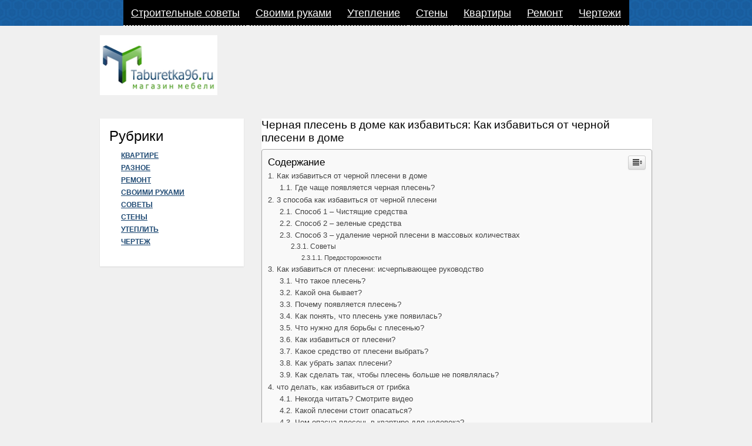

--- FILE ---
content_type: text/html; charset=UTF-8
request_url: https://taburetka96.ru/raznoe/chernaya-plesen-v-dome-kak-izbavitsya-kak-izbavitsya-ot-chernoj-pleseni-v-dome.html
body_size: 81799
content:
<!DOCTYPE html> <!--[if IE 9]><html class="lt-ie10" lang="en" > <![endif]--><html lang="ru-RU"><head><meta charset="UTF-8"><meta http-equiv="X-UA-Compatible" content="IE=edge"><meta name="viewport" content="width=device-width, initial-scale=1"><style media="all">img:is([sizes="auto" i],[sizes^="auto," i]){contain-intrinsic-size:3000px 1500px}
/*! This file is auto-generated */
.wp-block-button__link{color:#fff;background-color:#32373c;border-radius:9999px;box-shadow:none;text-decoration:none;padding:calc(.667em + 2px) calc(1.333em + 2px);font-size:1.125em}.wp-block-file__button{background:#32373c;color:#fff;text-decoration:none}@font-face{font-display:swap;font-family:ez-toc-icomoon;src:url(//taburetka96.ru/wp-content/plugins/easy-table-of-contents/vendor/icomoon/fonts/ez-toc-icomoon.eot);src:url(//taburetka96.ru/wp-content/plugins/easy-table-of-contents/vendor/icomoon/fonts/ez-toc-icomoon.eot?#iefix) format('embedded-opentype'),url(//taburetka96.ru/wp-content/plugins/easy-table-of-contents/vendor/icomoon/fonts/ez-toc-icomoon.woff2) format('woff2'),url(//taburetka96.ru/wp-content/plugins/easy-table-of-contents/vendor/icomoon/fonts/ez-toc-icomoon.woff) format('woff'),url(//taburetka96.ru/wp-content/plugins/easy-table-of-contents/vendor/icomoon/fonts/ez-toc-icomoon.ttf) format('truetype'),url(//taburetka96.ru/wp-content/plugins/easy-table-of-contents/vendor/icomoon/fonts/ez-toc-icomoon.svg#ez-toc-icomoon) format('svg');font-weight:400;font-style:normal}
/*!* Better Font Rendering =========== *!*/
#ez-toc-container{background:#f9f9f9;border:1px solid #aaa;border-radius:4px;box-shadow:0 1px 1px rgba(0,0,0,.05);display:table;margin-bottom:1em;padding:10px;position:relative;width:auto}div.ez-toc-widget-container{padding:0;position:relative}#ez-toc-container.ez-toc-light-blue{background:#edf6ff}#ez-toc-container.ez-toc-white{background:#fff}#ez-toc-container.ez-toc-black{background:#000}#ez-toc-container.ez-toc-transparent{background:none transparent}div.ez-toc-widget-container ul{display:block}div.ez-toc-widget-container li{border:none;padding:0}div.ez-toc-widget-container ul.ez-toc-list{padding:10px}#ez-toc-container ul ul,.ez-toc div.ez-toc-widget-container ul ul{margin-left:1.5em}#ez-toc-container li,#ez-toc-container ul{margin:0;padding:0}#ez-toc-container li,#ez-toc-container ul,#ez-toc-container ul li,div.ez-toc-widget-container,div.ez-toc-widget-container li{background:0 0;list-style:none none;line-height:1.6;margin:0;overflow:hidden;z-index:1}#ez-toc-container p.ez-toc-title{text-align:left;line-height:1.45;margin:0;padding:0}.ez-toc-title-container{display:table;width:100%}.ez-toc-title,.ez-toc-title-toggle{display:table-cell;text-align:left;vertical-align:middle}#ez-toc-container.ez-toc-black p.ez-toc-title{color:#fff}#ez-toc-container div.ez-toc-title-container+ul.ez-toc-list{margin-top:1em}.ez-toc-wrap-left{float:left;margin-right:10px}.ez-toc-wrap-right{float:right;margin-left:10px}#ez-toc-container a{color:#444;text-decoration:none;text-shadow:none}#ez-toc-container a:visited{color:#9f9f9f}#ez-toc-container a:hover{text-decoration:underline}#ez-toc-container.ez-toc-black a{color:#fff}#ez-toc-container.ez-toc-black a:visited{color:#fff}#ez-toc-container a.ez-toc-toggle{color:#444}#ez-toc-container.counter-flat ul,#ez-toc-container.counter-hierarchy ul,.ez-toc-widget-container.counter-flat ul,.ez-toc-widget-container.counter-hierarchy ul{counter-reset:item}#ez-toc-container.counter-numeric li,.ez-toc-widget-container.counter-numeric li{list-style-type:decimal;list-style-position:inside}#ez-toc-container.counter-decimal ul.ez-toc-list li a:before,.ez-toc-widget-container.counter-decimal ul.ez-toc-list li a:before{content:counters(item,".") ". ";counter-increment:item}#ez-toc-container.counter-roman li a:before,.ez-toc-widget-container.counter-roman ul.ez-toc-list li a:before{content:counters(item,".",upper-roman) ". ";counter-increment:item}.ez-toc-widget-container ul.ez-toc-list li:before{content:' ';position:absolute;left:0;right:0;height:30px;line-height:30px;z-index:-1}.ez-toc-widget-container ul.ez-toc-list li.active:before{background-color:#ededed}.ez-toc-widget-container li.active>a{font-weight:900}.ez-toc-btn{display:inline-block;padding:6px 12px;margin-bottom:0;font-size:14px;font-weight:400;line-height:1.428571429;text-align:center;white-space:nowrap;vertical-align:middle;cursor:pointer;background-image:none;border:1px solid transparent;border-radius:4px;-webkit-user-select:none;-moz-user-select:none;-ms-user-select:none;-o-user-select:none;user-select:none}.ez-toc-btn:focus{outline:thin dotted #333;outline:5px auto -webkit-focus-ring-color;outline-offset:-2px}.ez-toc-btn:focus,.ez-toc-btn:hover{color:#333;text-decoration:none}.ez-toc-btn.active,.ez-toc-btn:active{background-image:none;outline:0;box-shadow:inset 0 3px 5px rgba(0,0,0,.125)}.ez-toc-btn-default{color:#333;background-color:#fff;border-color:#ccc}.ez-toc-btn-default.active,.ez-toc-btn-default:active,.ez-toc-btn-default:focus,.ez-toc-btn-default:hover{color:#333;background-color:#ebebeb;border-color:#adadad}.ez-toc-btn-default.active,.ez-toc-btn-default:active{background-image:none}.ez-toc-btn-sm,.ez-toc-btn-xs{padding:5px 10px;font-size:12px;line-height:1.5;border-radius:3px}.ez-toc-btn-xs{padding:1px 5px}.ez-toc-btn-default{text-shadow:0 -1px 0 rgba(0,0,0,.2);box-shadow:inset 0 1px 0 rgba(255,255,255,.15),0 1px 1px rgba(0,0,0,.075)}.ez-toc-btn-default:active{box-shadow:inset 0 3px 5px rgba(0,0,0,.125)}.btn.active,.ez-toc-btn:active{background-image:none}.ez-toc-btn-default{text-shadow:0 1px 0 #fff;background-image:linear-gradient(to bottom,#fff 0,#e0e0e0 100%);background-repeat:repeat-x;border-color:#dbdbdb;border-color:#ccc}.ez-toc-btn-default:focus,.ez-toc-btn-default:hover{background-color:#e0e0e0;background-position:0 -15px}.ez-toc-btn-default.active,.ez-toc-btn-default:active{background-color:#e0e0e0;border-color:#dbdbdb}.ez-toc-pull-right{float:right!important;margin-left:10px}.ez-toc-glyphicon{position:relative;top:1px;display:inline-block;font-family:'Glyphicons Halflings';-webkit-font-smoothing:antialiased;font-style:normal;font-weight:400;line-height:1;-moz-osx-font-smoothing:grayscale}.ez-toc-glyphicon:empty{width:1em}.ez-toc-toggle i.ez-toc-glyphicon{font-size:16px;margin-left:2px}[class*=ez-toc-icon-]{font-family:ez-toc-icomoon!important;speak:none;font-style:normal;font-weight:400;font-variant:normal;text-transform:none;line-height:1;-webkit-font-smoothing:antialiased;-moz-osx-font-smoothing:grayscale}.ez-toc-icon-toggle:before{content:"\e87a"}div#ez-toc-container p.ez-toc-title{font-size:120%}div#ez-toc-container p.ez-toc-title{font-weight:500}div#ez-toc-container ul li{font-size:95%}
/*!
 * Bootstrap v4.3.1 (https://getbootstrap.com/)
 * Copyright 2011-2019 The Bootstrap Authors
 * Copyright 2011-2019 Twitter, Inc.
 * Licensed under MIT (https://github.com/twbs/bootstrap/blob/master/LICENSE)
 */
:root{--blue:#007bff;--indigo:#6610f2;--purple:#6f42c1;--pink:#e83e8c;--red:#dc3545;--orange:#fd7e14;--yellow:#ffc107;--green:#28a745;--teal:#20c997;--cyan:#17a2b8;--white:#fff;--gray:#6c757d;--gray-dark:#343a40;--primary:#007bff;--secondary:#6c757d;--success:#28a745;--info:#17a2b8;--warning:#ffc107;--danger:#dc3545;--light:#f8f9fa;--dark:#343a40;--breakpoint-xs:0;--breakpoint-sm:576px;--breakpoint-md:768px;--breakpoint-lg:992px;--breakpoint-xl:1200px;--font-family-sans-serif:-apple-system,BlinkMacSystemFont,"Segoe UI",Roboto,"Helvetica Neue",Arial,"Noto Sans",sans-serif,"Apple Color Emoji","Segoe UI Emoji","Segoe UI Symbol","Noto Color Emoji";--font-family-monospace:SFMono-Regular,Menlo,Monaco,Consolas,"Liberation Mono","Courier New",monospace}*,:after,:before{box-sizing:border-box}html{font-family:sans-serif;line-height:1.15;-webkit-text-size-adjust:100%;-webkit-tap-highlight-color:transparent}article,aside,figcaption,figure,footer,header,hgroup,main,nav,section{display:block}body{margin:0;font-family:-apple-system,BlinkMacSystemFont,"Segoe UI",Roboto,"Helvetica Neue",Arial,"Noto Sans",sans-serif,"Apple Color Emoji","Segoe UI Emoji","Segoe UI Symbol","Noto Color Emoji";font-size:1.2rem;font-weight:400;line-height:1.5;color:#000;text-align:left;background-color:#fff}[tabindex="-1"]:focus{outline:0!important}hr{box-sizing:content-box;height:0;overflow:visible}h1,h2,h3,h4,h5,h6{margin-top:0;margin-bottom:.5rem}p{margin-top:0;margin-bottom:1rem}abbr[data-original-title],abbr[title]{text-decoration:underline;-webkit-text-decoration:underline dotted;text-decoration:underline dotted;cursor:help;border-bottom:0;-webkit-text-decoration-skip-ink:none;text-decoration-skip-ink:none}address{margin-bottom:1rem;font-style:normal;line-height:inherit}dl,ol,ul{margin-top:0;margin-bottom:1rem}ol ol,ol ul,ul ol,ul ul{margin-bottom:0}dt{font-weight:700}dd{margin-bottom:.5rem;margin-left:0}blockquote{margin:0 0 1rem}b,strong{font-weight:bolder}small{font-size:80%}sub,sup{position:relative;font-size:75%;line-height:0;vertical-align:baseline}sub{bottom:-.25em}sup{top:-.5em}a{color:#0054ad;text-decoration:none;background-color:transparent}a:hover{color:#0068d6;text-decoration:underline}a:not([href]):not([tabindex]){color:inherit;text-decoration:none}a:not([href]):not([tabindex]):focus,a:not([href]):not([tabindex]):hover{color:inherit;text-decoration:none}a:not([href]):not([tabindex]):focus{outline:0}code,kbd,pre,samp{font-family:SFMono-Regular,Menlo,Monaco,Consolas,"Liberation Mono","Courier New",monospace;font-size:1em}pre{margin-top:0;margin-bottom:1rem;overflow:auto}figure{margin:0 0 1rem}img{vertical-align:middle;border-style:none}svg{overflow:hidden;vertical-align:middle}table{border-collapse:collapse}caption{padding-top:.75rem;padding-bottom:.75rem;color:#6c757d;text-align:left;caption-side:bottom}th{text-align:inherit}label{display:inline-block;margin-bottom:.5rem}button{border-radius:0}button:focus{outline:1px dotted;outline:5px auto -webkit-focus-ring-color}button,input,optgroup,select,textarea{margin:0;font-family:inherit;font-size:inherit;line-height:inherit}button,input{overflow:visible}button,select{text-transform:none}select{word-wrap:normal}[type=button],[type=reset],[type=submit],button{-webkit-appearance:button}[type=button]:not(:disabled),[type=reset]:not(:disabled),[type=submit]:not(:disabled),button:not(:disabled){cursor:pointer}[type=button]::-moz-focus-inner,[type=reset]::-moz-focus-inner,[type=submit]::-moz-focus-inner,button::-moz-focus-inner{padding:0;border-style:none}input[type=checkbox],input[type=radio]{box-sizing:border-box;padding:0}input[type=date],input[type=datetime-local],input[type=month],input[type=time]{-webkit-appearance:listbox}textarea{overflow:auto;resize:vertical}fieldset{min-width:0;padding:0;margin:0;border:0}legend{display:block;width:100%;max-width:100%;padding:0;margin-bottom:.5rem;font-size:1.5rem;line-height:inherit;color:inherit;white-space:normal}progress{vertical-align:baseline}[type=number]::-webkit-inner-spin-button,[type=number]::-webkit-outer-spin-button{height:auto}[type=search]{outline-offset:-2px;-webkit-appearance:none}[type=search]::-webkit-search-decoration{-webkit-appearance:none}::-webkit-file-upload-button{font:inherit;-webkit-appearance:button}output{display:inline-block}summary{display:list-item;cursor:pointer}template{display:none}[hidden]{display:none!important}.h1,.h2,.h3,.h4,.h5,.h6,h1,h2,h3,h4,h5,h6{margin-bottom:.5rem;font-weight:500;line-height:1.2}.h1,h1{font-size:2.5rem}.h2,h2{font-size:2rem}.h3,h3{font-size:1.75rem}.h4,h4{font-size:1.5rem}.h5,h5{font-size:1.25rem}.h6,h6{font-size:1rem}.lead{font-size:1.25rem;font-weight:300}.display-1{font-size:6rem;font-weight:300;line-height:1.2}.display-2{font-size:5.5rem;font-weight:300;line-height:1.2}.display-3{font-size:4.5rem;font-weight:300;line-height:1.2}.display-4{font-size:3.5rem;font-weight:300;line-height:1.2}hr{margin-top:1rem;margin-bottom:1rem;border:0;border-top:1px solid rgba(0,0,0,.1)}.small,small{font-size:80%;font-weight:400}.mark,mark{padding:.2em;background-color:#fcf8e3}.list-unstyled{padding-left:0;list-style:none}.list-inline{padding-left:0;list-style:none}.list-inline-item{display:inline-block}.list-inline-item:not(:last-child){margin-right:.5rem}.initialism{font-size:90%;text-transform:uppercase}.blockquote{margin-bottom:1rem;font-size:1.25rem}.blockquote-footer{display:block;font-size:80%;color:#6c757d}.blockquote-footer:before{content:"\2014\00A0"}.img-fluid{max-width:100%;height:auto}.img-thumbnail{padding:.25rem;background-color:#fff;border:1px solid #dee2e6;border-radius:.25rem;max-width:100%;height:auto}.figure{display:inline-block}.figure-img{margin-bottom:.5rem;line-height:1}.figure-caption{font-size:90%;color:#6c757d}code{font-size:87.5%;color:#e83e8c;word-break:break-word}a>code{color:inherit}kbd{padding:.2rem .4rem;font-size:87.5%;color:#fff;background-color:#212529;border-radius:.2rem}kbd kbd{padding:0;font-size:100%;font-weight:700}pre{display:block;font-size:87.5%;color:#212529}pre code{font-size:inherit;color:inherit;word-break:normal}.pre-scrollable{max-height:340px;overflow-y:scroll}.container{width:100%;padding-right:15px;padding-left:15px;margin-right:auto;margin-left:auto}@media (min-width:576px){.container{max-width:540px}}@media (min-width:768px){.container{max-width:720px}}@media (min-width:992px){.container{max-width:960px}}@media (min-width:1200px){.container{max-width:1140px}}.container-fluid{width:100%;padding-right:15px;padding-left:15px;margin-right:auto;margin-left:auto}.row{display:-ms-flexbox;display:flex;-ms-flex-wrap:wrap;flex-wrap:wrap;margin-right:-15px;margin-left:-15px}.no-gutters{margin-right:0;margin-left:0}.no-gutters>.col,.no-gutters>[class*=col-]{padding-right:0;padding-left:0}.col,.col-1,.col-10,.col-11,.col-12,.col-2,.col-3,.col-4,.col-5,.col-6,.col-7,.col-8,.col-9,.col-auto,.col-lg,.col-lg-1,.col-lg-10,.col-lg-11,.col-lg-12,.col-lg-2,.col-lg-3,.col-lg-4,.col-lg-5,.col-lg-6,.col-lg-7,.col-lg-8,.col-lg-9,.col-lg-auto,.col-md,.col-md-1,.col-md-10,.col-md-11,.col-md-12,.col-md-2,.col-md-3,.col-md-4,.col-md-5,.col-md-6,.col-md-7,.col-md-8,.col-md-9,.col-md-auto,.col-sm,.col-sm-1,.col-sm-10,.col-sm-11,.col-sm-12,.col-sm-2,.col-sm-3,.col-sm-4,.col-sm-5,.col-sm-6,.col-sm-7,.col-sm-8,.col-sm-9,.col-sm-auto,.col-xl,.col-xl-1,.col-xl-10,.col-xl-11,.col-xl-12,.col-xl-2,.col-xl-3,.col-xl-4,.col-xl-5,.col-xl-6,.col-xl-7,.col-xl-8,.col-xl-9,.col-xl-auto{position:relative;width:100%;padding-right:15px;padding-left:15px}.col{-ms-flex-preferred-size:0;flex-basis:0;-ms-flex-positive:1;flex-grow:1;max-width:100%}.col-auto{-ms-flex:0 0 auto;flex:0 0 auto;width:auto;max-width:100%}.col-1{-ms-flex:0 0 8.333333%;flex:0 0 8.333333%;max-width:8.333333%}.col-2{-ms-flex:0 0 16.666667%;flex:0 0 16.666667%;max-width:16.666667%}.col-3{-ms-flex:0 0 25%;flex:0 0 25%;max-width:25%}.col-4{-ms-flex:0 0 33.333333%;flex:0 0 33.333333%;max-width:33.333333%}.col-5{-ms-flex:0 0 41.666667%;flex:0 0 41.666667%;max-width:41.666667%}.col-6{-ms-flex:0 0 50%;flex:0 0 50%;max-width:50%}.col-7{-ms-flex:0 0 58.333333%;flex:0 0 58.333333%;max-width:58.333333%}.col-8{-ms-flex:0 0 66.666667%;flex:0 0 66.666667%;max-width:66.666667%}.col-9{-ms-flex:0 0 75%;flex:0 0 75%;max-width:75%}.col-10{-ms-flex:0 0 83.333333%;flex:0 0 83.333333%;max-width:83.333333%}.col-11{-ms-flex:0 0 91.666667%;flex:0 0 91.666667%;max-width:91.666667%}.col-12{-ms-flex:0 0 100%;flex:0 0 100%;max-width:100%}.order-first{-ms-flex-order:-1;order:-1}.order-last{-ms-flex-order:13;order:13}.order-0{-ms-flex-order:0;order:0}.order-1{-ms-flex-order:1;order:1}.order-2{-ms-flex-order:2;order:2}.order-3{-ms-flex-order:3;order:3}.order-4{-ms-flex-order:4;order:4}.order-5{-ms-flex-order:5;order:5}.order-6{-ms-flex-order:6;order:6}.order-7{-ms-flex-order:7;order:7}.order-8{-ms-flex-order:8;order:8}.order-9{-ms-flex-order:9;order:9}.order-10{-ms-flex-order:10;order:10}.order-11{-ms-flex-order:11;order:11}.order-12{-ms-flex-order:12;order:12}.offset-1{margin-left:8.333333%}.offset-2{margin-left:16.666667%}.offset-3{margin-left:25%}.offset-4{margin-left:33.333333%}.offset-5{margin-left:41.666667%}.offset-6{margin-left:50%}.offset-7{margin-left:58.333333%}.offset-8{margin-left:66.666667%}.offset-9{margin-left:75%}.offset-10{margin-left:83.333333%}.offset-11{margin-left:91.666667%}@media (min-width:576px){.col-sm{-ms-flex-preferred-size:0;flex-basis:0;-ms-flex-positive:1;flex-grow:1;max-width:100%}.col-sm-auto{-ms-flex:0 0 auto;flex:0 0 auto;width:auto;max-width:100%}.col-sm-1{-ms-flex:0 0 8.333333%;flex:0 0 8.333333%;max-width:8.333333%}.col-sm-2{-ms-flex:0 0 16.666667%;flex:0 0 16.666667%;max-width:16.666667%}.col-sm-3{-ms-flex:0 0 25%;flex:0 0 25%;max-width:25%}.col-sm-4{-ms-flex:0 0 33.333333%;flex:0 0 33.333333%;max-width:33.333333%}.col-sm-5{-ms-flex:0 0 41.666667%;flex:0 0 41.666667%;max-width:41.666667%}.col-sm-6{-ms-flex:0 0 50%;flex:0 0 50%;max-width:50%}.col-sm-7{-ms-flex:0 0 58.333333%;flex:0 0 58.333333%;max-width:58.333333%}.col-sm-8{-ms-flex:0 0 66.666667%;flex:0 0 66.666667%;max-width:66.666667%}.col-sm-9{-ms-flex:0 0 75%;flex:0 0 75%;max-width:75%}.col-sm-10{-ms-flex:0 0 83.333333%;flex:0 0 83.333333%;max-width:83.333333%}.col-sm-11{-ms-flex:0 0 91.666667%;flex:0 0 91.666667%;max-width:91.666667%}.col-sm-12{-ms-flex:0 0 100%;flex:0 0 100%;max-width:100%}.order-sm-first{-ms-flex-order:-1;order:-1}.order-sm-last{-ms-flex-order:13;order:13}.order-sm-0{-ms-flex-order:0;order:0}.order-sm-1{-ms-flex-order:1;order:1}.order-sm-2{-ms-flex-order:2;order:2}.order-sm-3{-ms-flex-order:3;order:3}.order-sm-4{-ms-flex-order:4;order:4}.order-sm-5{-ms-flex-order:5;order:5}.order-sm-6{-ms-flex-order:6;order:6}.order-sm-7{-ms-flex-order:7;order:7}.order-sm-8{-ms-flex-order:8;order:8}.order-sm-9{-ms-flex-order:9;order:9}.order-sm-10{-ms-flex-order:10;order:10}.order-sm-11{-ms-flex-order:11;order:11}.order-sm-12{-ms-flex-order:12;order:12}.offset-sm-0{margin-left:0}.offset-sm-1{margin-left:8.333333%}.offset-sm-2{margin-left:16.666667%}.offset-sm-3{margin-left:25%}.offset-sm-4{margin-left:33.333333%}.offset-sm-5{margin-left:41.666667%}.offset-sm-6{margin-left:50%}.offset-sm-7{margin-left:58.333333%}.offset-sm-8{margin-left:66.666667%}.offset-sm-9{margin-left:75%}.offset-sm-10{margin-left:83.333333%}.offset-sm-11{margin-left:91.666667%}}@media (min-width:768px){.col-md{-ms-flex-preferred-size:0;flex-basis:0;-ms-flex-positive:1;flex-grow:1;max-width:100%}.col-md-auto{-ms-flex:0 0 auto;flex:0 0 auto;width:auto;max-width:100%}.col-md-1{-ms-flex:0 0 8.333333%;flex:0 0 8.333333%;max-width:8.333333%}.col-md-2{-ms-flex:0 0 16.666667%;flex:0 0 16.666667%;max-width:16.666667%}.col-md-3{-ms-flex:0 0 25%;flex:0 0 25%;max-width:25%}.col-md-4{-ms-flex:0 0 33.333333%;flex:0 0 33.333333%;max-width:33.333333%}.col-md-5{-ms-flex:0 0 41.666667%;flex:0 0 41.666667%;max-width:41.666667%}.col-md-6{-ms-flex:0 0 50%;flex:0 0 50%;max-width:50%}.col-md-7{-ms-flex:0 0 58.333333%;flex:0 0 58.333333%;max-width:58.333333%}.col-md-8{-ms-flex:0 0 66.666667%;flex:0 0 66.666667%;max-width:66.666667%}.col-md-9{-ms-flex:0 0 75%;flex:0 0 75%;max-width:75%}.col-md-10{-ms-flex:0 0 83.333333%;flex:0 0 83.333333%;max-width:83.333333%}.col-md-11{-ms-flex:0 0 91.666667%;flex:0 0 91.666667%;max-width:91.666667%}.col-md-12{-ms-flex:0 0 100%;flex:0 0 100%;max-width:100%}.order-md-first{-ms-flex-order:-1;order:-1}.order-md-last{-ms-flex-order:13;order:13}.order-md-0{-ms-flex-order:0;order:0}.order-md-1{-ms-flex-order:1;order:1}.order-md-2{-ms-flex-order:2;order:2}.order-md-3{-ms-flex-order:3;order:3}.order-md-4{-ms-flex-order:4;order:4}.order-md-5{-ms-flex-order:5;order:5}.order-md-6{-ms-flex-order:6;order:6}.order-md-7{-ms-flex-order:7;order:7}.order-md-8{-ms-flex-order:8;order:8}.order-md-9{-ms-flex-order:9;order:9}.order-md-10{-ms-flex-order:10;order:10}.order-md-11{-ms-flex-order:11;order:11}.order-md-12{-ms-flex-order:12;order:12}.offset-md-0{margin-left:0}.offset-md-1{margin-left:8.333333%}.offset-md-2{margin-left:16.666667%}.offset-md-3{margin-left:25%}.offset-md-4{margin-left:33.333333%}.offset-md-5{margin-left:41.666667%}.offset-md-6{margin-left:50%}.offset-md-7{margin-left:58.333333%}.offset-md-8{margin-left:66.666667%}.offset-md-9{margin-left:75%}.offset-md-10{margin-left:83.333333%}.offset-md-11{margin-left:91.666667%}}@media (min-width:992px){.col-lg{-ms-flex-preferred-size:0;flex-basis:0;-ms-flex-positive:1;flex-grow:1;max-width:100%}.col-lg-auto{-ms-flex:0 0 auto;flex:0 0 auto;width:auto;max-width:100%}.col-lg-1{-ms-flex:0 0 8.333333%;flex:0 0 8.333333%;max-width:8.333333%}.col-lg-2{-ms-flex:0 0 16.666667%;flex:0 0 16.666667%;max-width:16.666667%}.col-lg-3{-ms-flex:0 0 25%;flex:0 0 25%;max-width:25%}.col-lg-4{-ms-flex:0 0 33.333333%;flex:0 0 33.333333%;max-width:33.333333%}.col-lg-5{-ms-flex:0 0 41.666667%;flex:0 0 41.666667%;max-width:41.666667%}.col-lg-6{-ms-flex:0 0 50%;flex:0 0 50%;max-width:50%}.col-lg-7{-ms-flex:0 0 58.333333%;flex:0 0 58.333333%;max-width:58.333333%}.col-lg-8{-ms-flex:0 0 66.666667%;flex:0 0 66.666667%;max-width:66.666667%}.col-lg-9{-ms-flex:0 0 75%;flex:0 0 75%;max-width:75%}.col-lg-10{-ms-flex:0 0 83.333333%;flex:0 0 83.333333%;max-width:83.333333%}.col-lg-11{-ms-flex:0 0 91.666667%;flex:0 0 91.666667%;max-width:91.666667%}.col-lg-12{-ms-flex:0 0 100%;flex:0 0 100%;max-width:100%}.order-lg-first{-ms-flex-order:-1;order:-1}.order-lg-last{-ms-flex-order:13;order:13}.order-lg-0{-ms-flex-order:0;order:0}.order-lg-1{-ms-flex-order:1;order:1}.order-lg-2{-ms-flex-order:2;order:2}.order-lg-3{-ms-flex-order:3;order:3}.order-lg-4{-ms-flex-order:4;order:4}.order-lg-5{-ms-flex-order:5;order:5}.order-lg-6{-ms-flex-order:6;order:6}.order-lg-7{-ms-flex-order:7;order:7}.order-lg-8{-ms-flex-order:8;order:8}.order-lg-9{-ms-flex-order:9;order:9}.order-lg-10{-ms-flex-order:10;order:10}.order-lg-11{-ms-flex-order:11;order:11}.order-lg-12{-ms-flex-order:12;order:12}.offset-lg-0{margin-left:0}.offset-lg-1{margin-left:8.333333%}.offset-lg-2{margin-left:16.666667%}.offset-lg-3{margin-left:25%}.offset-lg-4{margin-left:33.333333%}.offset-lg-5{margin-left:41.666667%}.offset-lg-6{margin-left:50%}.offset-lg-7{margin-left:58.333333%}.offset-lg-8{margin-left:66.666667%}.offset-lg-9{margin-left:75%}.offset-lg-10{margin-left:83.333333%}.offset-lg-11{margin-left:91.666667%}}@media (min-width:1200px){.col-xl{-ms-flex-preferred-size:0;flex-basis:0;-ms-flex-positive:1;flex-grow:1;max-width:100%}.col-xl-auto{-ms-flex:0 0 auto;flex:0 0 auto;width:auto;max-width:100%}.col-xl-1{-ms-flex:0 0 8.333333%;flex:0 0 8.333333%;max-width:8.333333%}.col-xl-2{-ms-flex:0 0 16.666667%;flex:0 0 16.666667%;max-width:16.666667%}.col-xl-3{-ms-flex:0 0 25%;flex:0 0 25%;max-width:25%}.col-xl-4{-ms-flex:0 0 33.333333%;flex:0 0 33.333333%;max-width:33.333333%}.col-xl-5{-ms-flex:0 0 41.666667%;flex:0 0 41.666667%;max-width:41.666667%}.col-xl-6{-ms-flex:0 0 50%;flex:0 0 50%;max-width:50%}.col-xl-7{-ms-flex:0 0 58.333333%;flex:0 0 58.333333%;max-width:58.333333%}.col-xl-8{-ms-flex:0 0 66.666667%;flex:0 0 66.666667%;max-width:66.666667%}.col-xl-9{-ms-flex:0 0 75%;flex:0 0 75%;max-width:75%}.col-xl-10{-ms-flex:0 0 83.333333%;flex:0 0 83.333333%;max-width:83.333333%}.col-xl-11{-ms-flex:0 0 91.666667%;flex:0 0 91.666667%;max-width:91.666667%}.col-xl-12{-ms-flex:0 0 100%;flex:0 0 100%;max-width:100%}.order-xl-first{-ms-flex-order:-1;order:-1}.order-xl-last{-ms-flex-order:13;order:13}.order-xl-0{-ms-flex-order:0;order:0}.order-xl-1{-ms-flex-order:1;order:1}.order-xl-2{-ms-flex-order:2;order:2}.order-xl-3{-ms-flex-order:3;order:3}.order-xl-4{-ms-flex-order:4;order:4}.order-xl-5{-ms-flex-order:5;order:5}.order-xl-6{-ms-flex-order:6;order:6}.order-xl-7{-ms-flex-order:7;order:7}.order-xl-8{-ms-flex-order:8;order:8}.order-xl-9{-ms-flex-order:9;order:9}.order-xl-10{-ms-flex-order:10;order:10}.order-xl-11{-ms-flex-order:11;order:11}.order-xl-12{-ms-flex-order:12;order:12}.offset-xl-0{margin-left:0}.offset-xl-1{margin-left:8.333333%}.offset-xl-2{margin-left:16.666667%}.offset-xl-3{margin-left:25%}.offset-xl-4{margin-left:33.333333%}.offset-xl-5{margin-left:41.666667%}.offset-xl-6{margin-left:50%}.offset-xl-7{margin-left:58.333333%}.offset-xl-8{margin-left:66.666667%}.offset-xl-9{margin-left:75%}.offset-xl-10{margin-left:83.333333%}.offset-xl-11{margin-left:91.666667%}}.table{width:100%;margin-bottom:1rem;color:#212529}.table td,.table th{padding:.75rem;vertical-align:top;border-top:1px solid #dee2e6}.table thead th{vertical-align:bottom;border-bottom:2px solid #dee2e6}.table tbody+tbody{border-top:2px solid #dee2e6}.table-sm td,.table-sm th{padding:.3rem}.table-bordered{border:1px solid #dee2e6}.table-bordered td,.table-bordered th{border:1px solid #dee2e6}.table-bordered thead td,.table-bordered thead th{border-bottom-width:2px}.table-borderless tbody+tbody,.table-borderless td,.table-borderless th,.table-borderless thead th{border:0}.table-striped tbody tr:nth-of-type(odd){background-color:rgba(0,0,0,.05)}.table-hover tbody tr:hover{color:#212529;background-color:rgba(0,0,0,.075)}.table-primary,.table-primary>td,.table-primary>th{background-color:#b8daff}.table-primary tbody+tbody,.table-primary td,.table-primary th,.table-primary thead th{border-color:#7abaff}.table-hover .table-primary:hover{background-color:#9fcdff}.table-hover .table-primary:hover>td,.table-hover .table-primary:hover>th{background-color:#9fcdff}.table-secondary,.table-secondary>td,.table-secondary>th{background-color:#d6d8db}.table-secondary tbody+tbody,.table-secondary td,.table-secondary th,.table-secondary thead th{border-color:#b3b7bb}.table-hover .table-secondary:hover{background-color:#c8cbcf}.table-hover .table-secondary:hover>td,.table-hover .table-secondary:hover>th{background-color:#c8cbcf}.table-success,.table-success>td,.table-success>th{background-color:#c3e6cb}.table-success tbody+tbody,.table-success td,.table-success th,.table-success thead th{border-color:#8fd19e}.table-hover .table-success:hover{background-color:#b1dfbb}.table-hover .table-success:hover>td,.table-hover .table-success:hover>th{background-color:#b1dfbb}.table-info,.table-info>td,.table-info>th{background-color:#bee5eb}.table-info tbody+tbody,.table-info td,.table-info th,.table-info thead th{border-color:#86cfda}.table-hover .table-info:hover{background-color:#abdde5}.table-hover .table-info:hover>td,.table-hover .table-info:hover>th{background-color:#abdde5}.table-warning,.table-warning>td,.table-warning>th{background-color:#ffeeba}.table-warning tbody+tbody,.table-warning td,.table-warning th,.table-warning thead th{border-color:#ffdf7e}.table-hover .table-warning:hover{background-color:#ffe8a1}.table-hover .table-warning:hover>td,.table-hover .table-warning:hover>th{background-color:#ffe8a1}.table-danger,.table-danger>td,.table-danger>th{background-color:#f5c6cb}.table-danger tbody+tbody,.table-danger td,.table-danger th,.table-danger thead th{border-color:#ed969e}.table-hover .table-danger:hover{background-color:#f1b0b7}.table-hover .table-danger:hover>td,.table-hover .table-danger:hover>th{background-color:#f1b0b7}.table-light,.table-light>td,.table-light>th{background-color:#fdfdfe}.table-light tbody+tbody,.table-light td,.table-light th,.table-light thead th{border-color:#fbfcfc}.table-hover .table-light:hover{background-color:#ececf6}.table-hover .table-light:hover>td,.table-hover .table-light:hover>th{background-color:#ececf6}.table-dark,.table-dark>td,.table-dark>th{background-color:#c6c8ca}.table-dark tbody+tbody,.table-dark td,.table-dark th,.table-dark thead th{border-color:#95999c}.table-hover .table-dark:hover{background-color:#b9bbbe}.table-hover .table-dark:hover>td,.table-hover .table-dark:hover>th{background-color:#b9bbbe}.table-active,.table-active>td,.table-active>th{background-color:rgba(0,0,0,.075)}.table-hover .table-active:hover{background-color:rgba(0,0,0,.075)}.table-hover .table-active:hover>td,.table-hover .table-active:hover>th{background-color:rgba(0,0,0,.075)}.table .thead-dark th{color:#fff;background-color:#343a40;border-color:#454d55}.table .thead-light th{color:#495057;background-color:#e9ecef;border-color:#dee2e6}.table-dark{color:#fff;background-color:#343a40}.table-dark td,.table-dark th,.table-dark thead th{border-color:#454d55}.table-dark.table-bordered{border:0}.table-dark.table-striped tbody tr:nth-of-type(odd){background-color:rgba(255,255,255,.05)}.table-dark.table-hover tbody tr:hover{color:#fff;background-color:rgba(255,255,255,.075)}@media (max-width:575.98px){.table-responsive-sm{display:block;width:100%;overflow-x:auto;-webkit-overflow-scrolling:touch}.table-responsive-sm>.table-bordered{border:0}}@media (max-width:767.98px){.table-responsive-md{display:block;width:100%;overflow-x:auto;-webkit-overflow-scrolling:touch}.table-responsive-md>.table-bordered{border:0}}@media (max-width:991.98px){.table-responsive-lg{display:block;width:100%;overflow-x:auto;-webkit-overflow-scrolling:touch}.table-responsive-lg>.table-bordered{border:0}}@media (max-width:1199.98px){.table-responsive-xl{display:block;width:100%;overflow-x:auto;-webkit-overflow-scrolling:touch}.table-responsive-xl>.table-bordered{border:0}}.table-responsive{display:block;width:100%;overflow-x:auto;-webkit-overflow-scrolling:touch}.table-responsive>.table-bordered{border:0}.form-control{display:block;width:100%;height:calc(1.5em + .75rem + 2px);padding:.375rem .75rem;font-size:1rem;font-weight:400;line-height:1.5;color:#495057;background-color:#fff;background-clip:padding-box;border:1px solid #ced4da;border-radius:.25rem;transition:border-color .15s ease-in-out,box-shadow .15s ease-in-out}@media (prefers-reduced-motion:reduce){.form-control{transition:none}}.form-control::-ms-expand{background-color:transparent;border:0}.form-control:focus{color:#495057;background-color:#fff;border-color:#80bdff;outline:0;box-shadow:0 0 0 .2rem rgba(0,123,255,.25)}.form-control::-webkit-input-placeholder{color:#6c757d;opacity:1}.form-control::-moz-placeholder{color:#6c757d;opacity:1}.form-control:-ms-input-placeholder{color:#6c757d;opacity:1}.form-control::-ms-input-placeholder{color:#6c757d;opacity:1}.form-control::placeholder{color:#6c757d;opacity:1}.form-control:disabled,.form-control[readonly]{background-color:#e9ecef;opacity:1}select.form-control:focus::-ms-value{color:#495057;background-color:#fff}.form-control-file,.form-control-range{display:block;width:100%}.col-form-label{padding-top:calc(.375rem + 1px);padding-bottom:calc(.375rem + 1px);margin-bottom:0;font-size:inherit;line-height:1.5}.col-form-label-lg{padding-top:calc(.5rem + 1px);padding-bottom:calc(.5rem + 1px);font-size:1.25rem;line-height:1.5}.col-form-label-sm{padding-top:calc(.25rem + 1px);padding-bottom:calc(.25rem + 1px);font-size:.875rem;line-height:1.5}.form-control-plaintext{display:block;width:100%;padding-top:.375rem;padding-bottom:.375rem;margin-bottom:0;line-height:1.5;color:#212529;background-color:transparent;border:solid transparent;border-width:1px 0}.form-control-plaintext.form-control-lg,.form-control-plaintext.form-control-sm{padding-right:0;padding-left:0}.form-control-sm{height:calc(1.5em + .5rem + 2px);padding:.25rem .5rem;font-size:.875rem;line-height:1.5;border-radius:.2rem}.form-control-lg{height:calc(1.5em + 1rem + 2px);padding:.5rem 1rem;font-size:1.25rem;line-height:1.5;border-radius:.3rem}select.form-control[multiple],select.form-control[size]{height:auto}textarea.form-control{height:auto}.form-group{margin-bottom:1rem}.form-text{display:block;margin-top:.25rem}.form-row{display:-ms-flexbox;display:flex;-ms-flex-wrap:wrap;flex-wrap:wrap;margin-right:-5px;margin-left:-5px}.form-row>.col,.form-row>[class*=col-]{padding-right:5px;padding-left:5px}.form-check{position:relative;display:block;padding-left:1.25rem}.form-check-input{position:absolute;margin-top:.3rem;margin-left:-1.25rem}.form-check-input:disabled~.form-check-label{color:#6c757d}.form-check-label{margin-bottom:0}.form-check-inline{display:-ms-inline-flexbox;display:inline-flex;-ms-flex-align:center;align-items:center;padding-left:0;margin-right:.75rem}.form-check-inline .form-check-input{position:static;margin-top:0;margin-right:.3125rem;margin-left:0}.valid-feedback{display:none;width:100%;margin-top:.25rem;font-size:80%;color:#28a745}.valid-tooltip{position:absolute;top:100%;z-index:5;display:none;max-width:100%;padding:.25rem .5rem;margin-top:.1rem;font-size:.875rem;line-height:1.5;color:#fff;background-color:rgba(40,167,69,.9);border-radius:.25rem}.form-control.is-valid,.was-validated .form-control:valid{border-color:#28a745;padding-right:calc(1.5em + .75rem);background-image:url("data:image/svg+xml,%3csvg xmlns='http://www.w3.org/2000/svg' viewBox='0 0 8 8'%3e%3cpath fill='%2328a745' d='M2.3 6.73L.6 4.53c-.4-1.04.46-1.4 1.1-.8l1.1 1.4 3.4-3.8c.6-.63 1.6-.27 1.2.7l-4 4.6c-.43.5-.8.4-1.1.1z'/%3e%3c/svg%3e");background-repeat:no-repeat;background-position:center right calc(.375em + .1875rem);background-size:calc(.75em + .375rem) calc(.75em + .375rem)}.form-control.is-valid:focus,.was-validated .form-control:valid:focus{border-color:#28a745;box-shadow:0 0 0 .2rem rgba(40,167,69,.25)}.form-control.is-valid~.valid-feedback,.form-control.is-valid~.valid-tooltip,.was-validated .form-control:valid~.valid-feedback,.was-validated .form-control:valid~.valid-tooltip{display:block}.was-validated textarea.form-control:valid,textarea.form-control.is-valid{padding-right:calc(1.5em + .75rem);background-position:top calc(.375em + .1875rem) right calc(.375em + .1875rem)}.custom-select.is-valid,.was-validated .custom-select:valid{border-color:#28a745;padding-right:calc((1em + .75rem)*3/4 + 1.75rem);background:url("data:image/svg+xml,%3csvg xmlns='http://www.w3.org/2000/svg' viewBox='0 0 4 5'%3e%3cpath fill='%23343a40' d='M2 0L0 2h4zm0 5L0 3h4z'/%3e%3c/svg%3e") no-repeat right .75rem center/8px 10px,url("data:image/svg+xml,%3csvg xmlns='http://www.w3.org/2000/svg' viewBox='0 0 8 8'%3e%3cpath fill='%2328a745' d='M2.3 6.73L.6 4.53c-.4-1.04.46-1.4 1.1-.8l1.1 1.4 3.4-3.8c.6-.63 1.6-.27 1.2.7l-4 4.6c-.43.5-.8.4-1.1.1z'/%3e%3c/svg%3e") #fff no-repeat center right 1.75rem/calc(.75em + .375rem) calc(.75em + .375rem)}.custom-select.is-valid:focus,.was-validated .custom-select:valid:focus{border-color:#28a745;box-shadow:0 0 0 .2rem rgba(40,167,69,.25)}.custom-select.is-valid~.valid-feedback,.custom-select.is-valid~.valid-tooltip,.was-validated .custom-select:valid~.valid-feedback,.was-validated .custom-select:valid~.valid-tooltip{display:block}.form-control-file.is-valid~.valid-feedback,.form-control-file.is-valid~.valid-tooltip,.was-validated .form-control-file:valid~.valid-feedback,.was-validated .form-control-file:valid~.valid-tooltip{display:block}.form-check-input.is-valid~.form-check-label,.was-validated .form-check-input:valid~.form-check-label{color:#28a745}.form-check-input.is-valid~.valid-feedback,.form-check-input.is-valid~.valid-tooltip,.was-validated .form-check-input:valid~.valid-feedback,.was-validated .form-check-input:valid~.valid-tooltip{display:block}.custom-control-input.is-valid~.custom-control-label,.was-validated .custom-control-input:valid~.custom-control-label{color:#28a745}.custom-control-input.is-valid~.custom-control-label:before,.was-validated .custom-control-input:valid~.custom-control-label:before{border-color:#28a745}.custom-control-input.is-valid~.valid-feedback,.custom-control-input.is-valid~.valid-tooltip,.was-validated .custom-control-input:valid~.valid-feedback,.was-validated .custom-control-input:valid~.valid-tooltip{display:block}.custom-control-input.is-valid:checked~.custom-control-label:before,.was-validated .custom-control-input:valid:checked~.custom-control-label:before{border-color:#34ce57;background-color:#34ce57}.custom-control-input.is-valid:focus~.custom-control-label:before,.was-validated .custom-control-input:valid:focus~.custom-control-label:before{box-shadow:0 0 0 .2rem rgba(40,167,69,.25)}.custom-control-input.is-valid:focus:not(:checked)~.custom-control-label:before,.was-validated .custom-control-input:valid:focus:not(:checked)~.custom-control-label:before{border-color:#28a745}.custom-file-input.is-valid~.custom-file-label,.was-validated .custom-file-input:valid~.custom-file-label{border-color:#28a745}.custom-file-input.is-valid~.valid-feedback,.custom-file-input.is-valid~.valid-tooltip,.was-validated .custom-file-input:valid~.valid-feedback,.was-validated .custom-file-input:valid~.valid-tooltip{display:block}.custom-file-input.is-valid:focus~.custom-file-label,.was-validated .custom-file-input:valid:focus~.custom-file-label{border-color:#28a745;box-shadow:0 0 0 .2rem rgba(40,167,69,.25)}.invalid-feedback{display:none;width:100%;margin-top:.25rem;font-size:80%;color:#dc3545}.invalid-tooltip{position:absolute;top:100%;z-index:5;display:none;max-width:100%;padding:.25rem .5rem;margin-top:.1rem;font-size:.875rem;line-height:1.5;color:#fff;background-color:rgba(220,53,69,.9);border-radius:.25rem}.form-control.is-invalid,.was-validated .form-control:invalid{border-color:#dc3545;padding-right:calc(1.5em + .75rem);background-image:url("data:image/svg+xml,%3csvg xmlns='http://www.w3.org/2000/svg' fill='%23dc3545' viewBox='-2 -2 7 7'%3e%3cpath stroke='%23dc3545' d='M0 0l3 3m0-3L0 3'/%3e%3ccircle r='.5'/%3e%3ccircle cx='3' r='.5'/%3e%3ccircle cy='3' r='.5'/%3e%3ccircle cx='3' cy='3' r='.5'/%3e%3c/svg%3E");background-repeat:no-repeat;background-position:center right calc(.375em + .1875rem);background-size:calc(.75em + .375rem) calc(.75em + .375rem)}.form-control.is-invalid:focus,.was-validated .form-control:invalid:focus{border-color:#dc3545;box-shadow:0 0 0 .2rem rgba(220,53,69,.25)}.form-control.is-invalid~.invalid-feedback,.form-control.is-invalid~.invalid-tooltip,.was-validated .form-control:invalid~.invalid-feedback,.was-validated .form-control:invalid~.invalid-tooltip{display:block}.was-validated textarea.form-control:invalid,textarea.form-control.is-invalid{padding-right:calc(1.5em + .75rem);background-position:top calc(.375em + .1875rem) right calc(.375em + .1875rem)}.custom-select.is-invalid,.was-validated .custom-select:invalid{border-color:#dc3545;padding-right:calc((1em + .75rem)*3/4 + 1.75rem);background:url("data:image/svg+xml,%3csvg xmlns='http://www.w3.org/2000/svg' viewBox='0 0 4 5'%3e%3cpath fill='%23343a40' d='M2 0L0 2h4zm0 5L0 3h4z'/%3e%3c/svg%3e") no-repeat right .75rem center/8px 10px,url("data:image/svg+xml,%3csvg xmlns='http://www.w3.org/2000/svg' fill='%23dc3545' viewBox='-2 -2 7 7'%3e%3cpath stroke='%23dc3545' d='M0 0l3 3m0-3L0 3'/%3e%3ccircle r='.5'/%3e%3ccircle cx='3' r='.5'/%3e%3ccircle cy='3' r='.5'/%3e%3ccircle cx='3' cy='3' r='.5'/%3e%3c/svg%3E") #fff no-repeat center right 1.75rem/calc(.75em + .375rem) calc(.75em + .375rem)}.custom-select.is-invalid:focus,.was-validated .custom-select:invalid:focus{border-color:#dc3545;box-shadow:0 0 0 .2rem rgba(220,53,69,.25)}.custom-select.is-invalid~.invalid-feedback,.custom-select.is-invalid~.invalid-tooltip,.was-validated .custom-select:invalid~.invalid-feedback,.was-validated .custom-select:invalid~.invalid-tooltip{display:block}.form-control-file.is-invalid~.invalid-feedback,.form-control-file.is-invalid~.invalid-tooltip,.was-validated .form-control-file:invalid~.invalid-feedback,.was-validated .form-control-file:invalid~.invalid-tooltip{display:block}.form-check-input.is-invalid~.form-check-label,.was-validated .form-check-input:invalid~.form-check-label{color:#dc3545}.form-check-input.is-invalid~.invalid-feedback,.form-check-input.is-invalid~.invalid-tooltip,.was-validated .form-check-input:invalid~.invalid-feedback,.was-validated .form-check-input:invalid~.invalid-tooltip{display:block}.custom-control-input.is-invalid~.custom-control-label,.was-validated .custom-control-input:invalid~.custom-control-label{color:#dc3545}.custom-control-input.is-invalid~.custom-control-label:before,.was-validated .custom-control-input:invalid~.custom-control-label:before{border-color:#dc3545}.custom-control-input.is-invalid~.invalid-feedback,.custom-control-input.is-invalid~.invalid-tooltip,.was-validated .custom-control-input:invalid~.invalid-feedback,.was-validated .custom-control-input:invalid~.invalid-tooltip{display:block}.custom-control-input.is-invalid:checked~.custom-control-label:before,.was-validated .custom-control-input:invalid:checked~.custom-control-label:before{border-color:#e4606d;background-color:#e4606d}.custom-control-input.is-invalid:focus~.custom-control-label:before,.was-validated .custom-control-input:invalid:focus~.custom-control-label:before{box-shadow:0 0 0 .2rem rgba(220,53,69,.25)}.custom-control-input.is-invalid:focus:not(:checked)~.custom-control-label:before,.was-validated .custom-control-input:invalid:focus:not(:checked)~.custom-control-label:before{border-color:#dc3545}.custom-file-input.is-invalid~.custom-file-label,.was-validated .custom-file-input:invalid~.custom-file-label{border-color:#dc3545}.custom-file-input.is-invalid~.invalid-feedback,.custom-file-input.is-invalid~.invalid-tooltip,.was-validated .custom-file-input:invalid~.invalid-feedback,.was-validated .custom-file-input:invalid~.invalid-tooltip{display:block}.custom-file-input.is-invalid:focus~.custom-file-label,.was-validated .custom-file-input:invalid:focus~.custom-file-label{border-color:#dc3545;box-shadow:0 0 0 .2rem rgba(220,53,69,.25)}.form-inline{display:-ms-flexbox;display:flex;-ms-flex-flow:row wrap;flex-flow:row wrap;-ms-flex-align:center;align-items:center}.form-inline .form-check{width:100%}@media (min-width:576px){.form-inline label{display:-ms-flexbox;display:flex;-ms-flex-align:center;align-items:center;-ms-flex-pack:center;justify-content:center;margin-bottom:0}.form-inline .form-group{display:-ms-flexbox;display:flex;-ms-flex:0 0 auto;flex:0 0 auto;-ms-flex-flow:row wrap;flex-flow:row wrap;-ms-flex-align:center;align-items:center;margin-bottom:0}.form-inline .form-control{display:inline-block;width:auto;vertical-align:middle}.form-inline .form-control-plaintext{display:inline-block}.form-inline .custom-select,.form-inline .input-group{width:auto}.form-inline .form-check{display:-ms-flexbox;display:flex;-ms-flex-align:center;align-items:center;-ms-flex-pack:center;justify-content:center;width:auto;padding-left:0}.form-inline .form-check-input{position:relative;-ms-flex-negative:0;flex-shrink:0;margin-top:0;margin-right:.25rem;margin-left:0}.form-inline .custom-control{-ms-flex-align:center;align-items:center;-ms-flex-pack:center;justify-content:center}.form-inline .custom-control-label{margin-bottom:0}}.btn{display:inline-block;font-weight:400;color:#212529;text-align:center;vertical-align:middle;-webkit-user-select:none;-moz-user-select:none;-ms-user-select:none;user-select:none;background-color:transparent;border:1px solid transparent;padding:.375rem .75rem;font-size:1rem;line-height:1.5;border-radius:.25rem;transition:color .15s ease-in-out,background-color .15s ease-in-out,border-color .15s ease-in-out,box-shadow .15s ease-in-out}@media (prefers-reduced-motion:reduce){.btn{transition:none}}.btn:hover{color:#212529;text-decoration:none}.btn.focus,.btn:focus{outline:0;box-shadow:0 0 0 .2rem rgba(0,123,255,.25)}.btn.disabled,.btn:disabled{opacity:.65}a.btn.disabled,fieldset:disabled a.btn{pointer-events:none}.btn-primary{color:#fff;background-color:#007bff;border-color:#000}.btn-primary:hover{color:#fff;background-color:#00f}.btn-primary.focus,.btn-primary:focus{box-shadow:0 0 0 .2rem rgba(38,143,255,.5)}.btn-primary.disabled,.btn-primary:disabled{color:#fff;background-color:#007bff;border-color:#007bff}.btn-primary:not(:disabled):not(.disabled).active,.btn-primary:not(:disabled):not(.disabled):active,.show>.btn-primary.dropdown-toggle{color:#fff;background-color:#0062cc;border-color:#005cbf}.btn-primary:not(:disabled):not(.disabled).active:focus,.btn-primary:not(:disabled):not(.disabled):active:focus,.show>.btn-primary.dropdown-toggle:focus{box-shadow:0 0 0 .2rem rgba(38,143,255,.5)}.btn-secondary{color:#fff;background-color:#6c757d;border-color:#6c757d}.btn-secondary:hover{color:#fff;background-color:#5a6268;border-color:#545b62}.btn-secondary.focus,.btn-secondary:focus{box-shadow:0 0 0 .2rem rgba(130,138,145,.5)}.btn-secondary.disabled,.btn-secondary:disabled{color:#fff;background-color:#6c757d;border-color:#6c757d}.btn-secondary:not(:disabled):not(.disabled).active,.btn-secondary:not(:disabled):not(.disabled):active,.show>.btn-secondary.dropdown-toggle{color:#fff;background-color:#545b62;border-color:#4e555b}.btn-secondary:not(:disabled):not(.disabled).active:focus,.btn-secondary:not(:disabled):not(.disabled):active:focus,.show>.btn-secondary.dropdown-toggle:focus{box-shadow:0 0 0 .2rem rgba(130,138,145,.5)}.btn-success{color:#fff;background-color:#28a745;border-color:#28a745}.btn-success:hover{color:#fff;background-color:#218838;border-color:#1e7e34}.btn-success.focus,.btn-success:focus{box-shadow:0 0 0 .2rem rgba(72,180,97,.5)}.btn-success.disabled,.btn-success:disabled{color:#fff;background-color:#28a745;border-color:#28a745}.btn-success:not(:disabled):not(.disabled).active,.btn-success:not(:disabled):not(.disabled):active,.show>.btn-success.dropdown-toggle{color:#fff;background-color:#1e7e34;border-color:#1c7430}.btn-success:not(:disabled):not(.disabled).active:focus,.btn-success:not(:disabled):not(.disabled):active:focus,.show>.btn-success.dropdown-toggle:focus{box-shadow:0 0 0 .2rem rgba(72,180,97,.5)}.btn-info{color:#fff;background-color:#17a2b8;border-color:#17a2b8}.btn-info:hover{color:#fff;background-color:#138496;border-color:#117a8b}.btn-info.focus,.btn-info:focus{box-shadow:0 0 0 .2rem rgba(58,176,195,.5)}.btn-info.disabled,.btn-info:disabled{color:#fff;background-color:#17a2b8;border-color:#17a2b8}.btn-info:not(:disabled):not(.disabled).active,.btn-info:not(:disabled):not(.disabled):active,.show>.btn-info.dropdown-toggle{color:#fff;background-color:#117a8b;border-color:#10707f}.btn-info:not(:disabled):not(.disabled).active:focus,.btn-info:not(:disabled):not(.disabled):active:focus,.show>.btn-info.dropdown-toggle:focus{box-shadow:0 0 0 .2rem rgba(58,176,195,.5)}.btn-warning{color:#212529;background-color:#ffc107;border-color:#ffc107}.btn-warning:hover{color:#212529;background-color:#e0a800;border-color:#d39e00}.btn-warning.focus,.btn-warning:focus{box-shadow:0 0 0 .2rem rgba(222,170,12,.5)}.btn-warning.disabled,.btn-warning:disabled{color:#212529;background-color:#ffc107;border-color:#ffc107}.btn-warning:not(:disabled):not(.disabled).active,.btn-warning:not(:disabled):not(.disabled):active,.show>.btn-warning.dropdown-toggle{color:#212529;background-color:#d39e00;border-color:#c69500}.btn-warning:not(:disabled):not(.disabled).active:focus,.btn-warning:not(:disabled):not(.disabled):active:focus,.show>.btn-warning.dropdown-toggle:focus{box-shadow:0 0 0 .2rem rgba(222,170,12,.5)}.btn-danger{color:#fff;background-color:#dc3545;border-color:#dc3545}.btn-danger:hover{color:#fff;background-color:#c82333;border-color:#bd2130}.btn-danger.focus,.btn-danger:focus{box-shadow:0 0 0 .2rem rgba(225,83,97,.5)}.btn-danger.disabled,.btn-danger:disabled{color:#fff;background-color:#dc3545;border-color:#dc3545}.btn-danger:not(:disabled):not(.disabled).active,.btn-danger:not(:disabled):not(.disabled):active,.show>.btn-danger.dropdown-toggle{color:#fff;background-color:#bd2130;border-color:#b21f2d}.btn-danger:not(:disabled):not(.disabled).active:focus,.btn-danger:not(:disabled):not(.disabled):active:focus,.show>.btn-danger.dropdown-toggle:focus{box-shadow:0 0 0 .2rem rgba(225,83,97,.5)}.btn-light{color:#212529;background-color:#f8f9fa;border-color:#f8f9fa}.btn-light:hover{color:#212529;background-color:#e2e6ea;border-color:#dae0e5}.btn-light.focus,.btn-light:focus{box-shadow:0 0 0 .2rem rgba(216,217,219,.5)}.btn-light.disabled,.btn-light:disabled{color:#212529;background-color:#f8f9fa;border-color:#f8f9fa}.btn-light:not(:disabled):not(.disabled).active,.btn-light:not(:disabled):not(.disabled):active,.show>.btn-light.dropdown-toggle{color:#212529;background-color:#dae0e5;border-color:#d3d9df}.btn-light:not(:disabled):not(.disabled).active:focus,.btn-light:not(:disabled):not(.disabled):active:focus,.show>.btn-light.dropdown-toggle:focus{box-shadow:0 0 0 .2rem rgba(216,217,219,.5)}.btn-dark{color:#fff;background-color:#343a40;border-color:#343a40}.btn-dark:hover{color:#fff;background-color:#23272b;border-color:#1d2124}.btn-dark.focus,.btn-dark:focus{box-shadow:0 0 0 .2rem rgba(82,88,93,.5)}.btn-dark.disabled,.btn-dark:disabled{color:#fff;background-color:#343a40;border-color:#343a40}.btn-dark:not(:disabled):not(.disabled).active,.btn-dark:not(:disabled):not(.disabled):active,.show>.btn-dark.dropdown-toggle{color:#fff;background-color:#1d2124;border-color:#171a1d}.btn-dark:not(:disabled):not(.disabled).active:focus,.btn-dark:not(:disabled):not(.disabled):active:focus,.show>.btn-dark.dropdown-toggle:focus{box-shadow:0 0 0 .2rem rgba(82,88,93,.5)}.btn-outline-primary{color:#007bff;border-color:#007bff}.btn-outline-primary:hover{color:#fff;background-color:#007bff;border-color:#007bff}.btn-outline-primary.focus,.btn-outline-primary:focus{box-shadow:0 0 0 .2rem rgba(0,123,255,.5)}.btn-outline-primary.disabled,.btn-outline-primary:disabled{color:#007bff;background-color:transparent}.btn-outline-primary:not(:disabled):not(.disabled).active,.btn-outline-primary:not(:disabled):not(.disabled):active,.show>.btn-outline-primary.dropdown-toggle{color:#fff;background-color:#007bff;border-color:#007bff}.btn-outline-primary:not(:disabled):not(.disabled).active:focus,.btn-outline-primary:not(:disabled):not(.disabled):active:focus,.show>.btn-outline-primary.dropdown-toggle:focus{box-shadow:0 0 0 .2rem rgba(0,123,255,.5)}.btn-outline-secondary{color:#6c757d;border-color:#6c757d}.btn-outline-secondary:hover{color:#fff;background-color:#6c757d;border-color:#6c757d}.btn-outline-secondary.focus,.btn-outline-secondary:focus{box-shadow:0 0 0 .2rem rgba(108,117,125,.5)}.btn-outline-secondary.disabled,.btn-outline-secondary:disabled{color:#6c757d;background-color:transparent}.btn-outline-secondary:not(:disabled):not(.disabled).active,.btn-outline-secondary:not(:disabled):not(.disabled):active,.show>.btn-outline-secondary.dropdown-toggle{color:#fff;background-color:#6c757d;border-color:#6c757d}.btn-outline-secondary:not(:disabled):not(.disabled).active:focus,.btn-outline-secondary:not(:disabled):not(.disabled):active:focus,.show>.btn-outline-secondary.dropdown-toggle:focus{box-shadow:0 0 0 .2rem rgba(108,117,125,.5)}.btn-outline-success{color:#28a745;border-color:#28a745}.btn-outline-success:hover{color:#fff;background-color:#28a745;border-color:#28a745}.btn-outline-success.focus,.btn-outline-success:focus{box-shadow:0 0 0 .2rem rgba(40,167,69,.5)}.btn-outline-success.disabled,.btn-outline-success:disabled{color:#28a745;background-color:transparent}.btn-outline-success:not(:disabled):not(.disabled).active,.btn-outline-success:not(:disabled):not(.disabled):active,.show>.btn-outline-success.dropdown-toggle{color:#fff;background-color:#28a745;border-color:#28a745}.btn-outline-success:not(:disabled):not(.disabled).active:focus,.btn-outline-success:not(:disabled):not(.disabled):active:focus,.show>.btn-outline-success.dropdown-toggle:focus{box-shadow:0 0 0 .2rem rgba(40,167,69,.5)}.btn-outline-info{color:#17a2b8;border-color:#17a2b8}.btn-outline-info:hover{color:#fff;background-color:#17a2b8;border-color:#17a2b8}.btn-outline-info.focus,.btn-outline-info:focus{box-shadow:0 0 0 .2rem rgba(23,162,184,.5)}.btn-outline-info.disabled,.btn-outline-info:disabled{color:#17a2b8;background-color:transparent}.btn-outline-info:not(:disabled):not(.disabled).active,.btn-outline-info:not(:disabled):not(.disabled):active,.show>.btn-outline-info.dropdown-toggle{color:#fff;background-color:#17a2b8;border-color:#17a2b8}.btn-outline-info:not(:disabled):not(.disabled).active:focus,.btn-outline-info:not(:disabled):not(.disabled):active:focus,.show>.btn-outline-info.dropdown-toggle:focus{box-shadow:0 0 0 .2rem rgba(23,162,184,.5)}.btn-outline-warning{color:#ffc107;border-color:#ffc107}.btn-outline-warning:hover{color:#212529;background-color:#ffc107;border-color:#ffc107}.btn-outline-warning.focus,.btn-outline-warning:focus{box-shadow:0 0 0 .2rem rgba(255,193,7,.5)}.btn-outline-warning.disabled,.btn-outline-warning:disabled{color:#ffc107;background-color:transparent}.btn-outline-warning:not(:disabled):not(.disabled).active,.btn-outline-warning:not(:disabled):not(.disabled):active,.show>.btn-outline-warning.dropdown-toggle{color:#212529;background-color:#ffc107;border-color:#ffc107}.btn-outline-warning:not(:disabled):not(.disabled).active:focus,.btn-outline-warning:not(:disabled):not(.disabled):active:focus,.show>.btn-outline-warning.dropdown-toggle:focus{box-shadow:0 0 0 .2rem rgba(255,193,7,.5)}.btn-outline-danger{color:#dc3545;border-color:#dc3545}.btn-outline-danger:hover{color:#fff;background-color:#dc3545;border-color:#dc3545}.btn-outline-danger.focus,.btn-outline-danger:focus{box-shadow:0 0 0 .2rem rgba(220,53,69,.5)}.btn-outline-danger.disabled,.btn-outline-danger:disabled{color:#dc3545;background-color:transparent}.btn-outline-danger:not(:disabled):not(.disabled).active,.btn-outline-danger:not(:disabled):not(.disabled):active,.show>.btn-outline-danger.dropdown-toggle{color:#fff;background-color:#dc3545;border-color:#dc3545}.btn-outline-danger:not(:disabled):not(.disabled).active:focus,.btn-outline-danger:not(:disabled):not(.disabled):active:focus,.show>.btn-outline-danger.dropdown-toggle:focus{box-shadow:0 0 0 .2rem rgba(220,53,69,.5)}.btn-outline-light{color:#f8f9fa;border-color:#f8f9fa}.btn-outline-light:hover{color:#212529;background-color:#f8f9fa;border-color:#f8f9fa}.btn-outline-light.focus,.btn-outline-light:focus{box-shadow:0 0 0 .2rem rgba(248,249,250,.5)}.btn-outline-light.disabled,.btn-outline-light:disabled{color:#f8f9fa;background-color:transparent}.btn-outline-light:not(:disabled):not(.disabled).active,.btn-outline-light:not(:disabled):not(.disabled):active,.show>.btn-outline-light.dropdown-toggle{color:#212529;background-color:#f8f9fa;border-color:#f8f9fa}.btn-outline-light:not(:disabled):not(.disabled).active:focus,.btn-outline-light:not(:disabled):not(.disabled):active:focus,.show>.btn-outline-light.dropdown-toggle:focus{box-shadow:0 0 0 .2rem rgba(248,249,250,.5)}.btn-outline-dark{color:#343a40;border-color:#343a40}.btn-outline-dark:hover{color:#fff;background-color:#343a40;border-color:#343a40}.btn-outline-dark.focus,.btn-outline-dark:focus{box-shadow:0 0 0 .2rem rgba(52,58,64,.5)}.btn-outline-dark.disabled,.btn-outline-dark:disabled{color:#343a40;background-color:transparent}.btn-outline-dark:not(:disabled):not(.disabled).active,.btn-outline-dark:not(:disabled):not(.disabled):active,.show>.btn-outline-dark.dropdown-toggle{color:#fff;background-color:#343a40;border-color:#343a40}.btn-outline-dark:not(:disabled):not(.disabled).active:focus,.btn-outline-dark:not(:disabled):not(.disabled):active:focus,.show>.btn-outline-dark.dropdown-toggle:focus{box-shadow:0 0 0 .2rem rgba(52,58,64,.5)}.btn-link{font-weight:400;color:#007bff;text-decoration:none}.btn-link:hover{color:#0056b3;text-decoration:underline}.btn-link.focus,.btn-link:focus{text-decoration:underline;box-shadow:none}.btn-link.disabled,.btn-link:disabled{color:#6c757d;pointer-events:none}.btn-group-lg>.btn,.btn-lg{padding:.5rem 1rem;font-size:1.25rem;line-height:1.5;border-radius:.3rem}.btn-group-sm>.btn,.btn-sm{padding:.25rem .5rem;font-size:.875rem;line-height:1.5;border-radius:.2rem}.btn-block{display:block;width:100%}.btn-block+.btn-block{margin-top:.5rem}input[type=button].btn-block,input[type=reset].btn-block,input[type=submit].btn-block{width:100%}.fade{transition:opacity .15s linear}@media (prefers-reduced-motion:reduce){.fade{transition:none}}.fade:not(.show){opacity:0}.collapse:not(.show){display:none}.collapsing{position:relative;height:0;overflow:hidden;transition:height .35s ease}@media (prefers-reduced-motion:reduce){.collapsing{transition:none}}.dropdown,.dropleft,.dropright,.dropup{position:relative}.dropdown-toggle{white-space:nowrap}.dropdown-toggle:after{display:none;margin-left:.255em;vertical-align:.255em;content:"";border-top:.3em solid;border-right:.3em solid transparent;border-bottom:0;border-left:.3em solid transparent}.dropdown-toggle:empty:after{margin-left:0}.dropdown-menu{position:absolute;top:100%;left:0;z-index:1000;display:none;float:left;min-width:10rem;padding:.5rem 0;margin:.125rem 0 0;font-size:1rem;color:#212529;text-align:left;list-style:none;background-color:#fff;background-clip:padding-box;border:1px solid rgba(0,0,0,.15);border-radius:.25rem}.dropdown-menu-left{right:auto;left:0}.dropdown-menu-right{right:0;left:auto}@media (min-width:576px){.dropdown-menu-sm-left{right:auto;left:0}.dropdown-menu-sm-right{right:0;left:auto}}@media (min-width:768px){.dropdown-menu-md-left{right:auto;left:0}.dropdown-menu-md-right{right:0;left:auto}}@media (min-width:992px){.dropdown-menu-lg-left{right:auto;left:0}.dropdown-menu-lg-right{right:0;left:auto}}@media (min-width:1200px){.dropdown-menu-xl-left{right:auto;left:0}.dropdown-menu-xl-right{right:0;left:auto}}.dropup .dropdown-menu{top:auto;bottom:100%;margin-top:0;margin-bottom:.125rem}.dropup .dropdown-toggle:after{display:inline-block;margin-left:.255em;vertical-align:.255em;content:"";border-top:0;border-right:.3em solid transparent;border-bottom:.3em solid;border-left:.3em solid transparent}.dropup .dropdown-toggle:empty:after{margin-left:0}.dropright .dropdown-menu{top:0;right:auto;left:100%;margin-top:0;margin-left:.125rem}.dropright .dropdown-toggle:after{display:inline-block;margin-left:.255em;vertical-align:.255em;content:"";border-top:.3em solid transparent;border-right:0;border-bottom:.3em solid transparent;border-left:.3em solid}.dropright .dropdown-toggle:empty:after{margin-left:0}.dropright .dropdown-toggle:after{vertical-align:0}.dropleft .dropdown-menu{top:0;right:100%;left:auto;margin-top:0;margin-right:.125rem}.dropleft .dropdown-toggle:after{display:inline-block;margin-left:.255em;vertical-align:.255em;content:""}.dropleft .dropdown-toggle:after{display:none}.dropleft .dropdown-toggle:before{display:inline-block;margin-right:.255em;vertical-align:.255em;content:"";border-top:.3em solid transparent;border-right:.3em solid;border-bottom:.3em solid transparent}.dropleft .dropdown-toggle:empty:after{margin-left:0}.dropleft .dropdown-toggle:before{vertical-align:0}.dropdown-menu[x-placement^=bottom],.dropdown-menu[x-placement^=left],.dropdown-menu[x-placement^=right],.dropdown-menu[x-placement^=top]{right:auto;bottom:auto}.dropdown-divider{height:0;margin:.5rem 0;overflow:hidden;border-top:1px solid #e9ecef}.dropdown-item{display:block;width:100%;padding:.25rem 1.5rem;clear:both;font-weight:400;color:#212529;text-align:inherit;white-space:nowrap;background-color:transparent;border:0}.dropdown-item:focus,.dropdown-item:hover{color:#16181b;text-decoration:none;background-color:#f8f9fa}.dropdown-item.active,.dropdown-item:active{color:#fff;text-decoration:none;background-color:#007bff}.dropdown-item.disabled,.dropdown-item:disabled{color:#6c757d;pointer-events:none;background-color:transparent}.dropdown-menu.show{display:block}.dropdown-header{display:block;padding:.5rem 1.5rem;margin-bottom:0;font-size:.875rem;color:#6c757d;white-space:nowrap}.dropdown-item-text{display:block;padding:.25rem 1.5rem;color:#212529}.btn-group,.btn-group-vertical{position:relative;display:-ms-inline-flexbox;display:inline-flex;vertical-align:middle}.btn-group-vertical>.btn,.btn-group>.btn{position:relative;-ms-flex:1 1 auto;flex:1 1 auto}.btn-group-vertical>.btn:hover,.btn-group>.btn:hover{z-index:1}.btn-group-vertical>.btn.active,.btn-group-vertical>.btn:active,.btn-group-vertical>.btn:focus,.btn-group>.btn.active,.btn-group>.btn:active,.btn-group>.btn:focus{z-index:1}.btn-toolbar{display:-ms-flexbox;display:flex;-ms-flex-wrap:wrap;flex-wrap:wrap;-ms-flex-pack:start;justify-content:flex-start}.btn-toolbar .input-group{width:auto}.btn-group>.btn-group:not(:first-child),.btn-group>.btn:not(:first-child){margin-left:-1px}.btn-group>.btn-group:not(:last-child)>.btn,.btn-group>.btn:not(:last-child):not(.dropdown-toggle){border-top-right-radius:0;border-bottom-right-radius:0}.btn-group>.btn-group:not(:first-child)>.btn,.btn-group>.btn:not(:first-child){border-top-left-radius:0;border-bottom-left-radius:0}.dropdown-toggle-split{padding-right:.5625rem;padding-left:.5625rem}.dropdown-toggle-split:after,.dropright .dropdown-toggle-split:after,.dropup .dropdown-toggle-split:after{margin-left:0}.dropleft .dropdown-toggle-split:before{margin-right:0}.btn-group-sm>.btn+.dropdown-toggle-split,.btn-sm+.dropdown-toggle-split{padding-right:.375rem;padding-left:.375rem}.btn-group-lg>.btn+.dropdown-toggle-split,.btn-lg+.dropdown-toggle-split{padding-right:.75rem;padding-left:.75rem}.btn-group-vertical{-ms-flex-direction:column;flex-direction:column;-ms-flex-align:start;align-items:flex-start;-ms-flex-pack:center;justify-content:center}.btn-group-vertical>.btn,.btn-group-vertical>.btn-group{width:100%}.btn-group-vertical>.btn-group:not(:first-child),.btn-group-vertical>.btn:not(:first-child){margin-top:-1px}.btn-group-vertical>.btn-group:not(:last-child)>.btn,.btn-group-vertical>.btn:not(:last-child):not(.dropdown-toggle){border-bottom-right-radius:0;border-bottom-left-radius:0}.btn-group-vertical>.btn-group:not(:first-child)>.btn,.btn-group-vertical>.btn:not(:first-child){border-top-left-radius:0;border-top-right-radius:0}.btn-group-toggle>.btn,.btn-group-toggle>.btn-group>.btn{margin-bottom:0}.btn-group-toggle>.btn input[type=checkbox],.btn-group-toggle>.btn input[type=radio],.btn-group-toggle>.btn-group>.btn input[type=checkbox],.btn-group-toggle>.btn-group>.btn input[type=radio]{position:absolute;clip:rect(0,0,0,0);pointer-events:none}.input-group{position:relative;display:-ms-flexbox;display:flex;-ms-flex-wrap:wrap;flex-wrap:wrap;-ms-flex-align:stretch;align-items:stretch;width:100%}.input-group>.custom-file,.input-group>.custom-select,.input-group>.form-control,.input-group>.form-control-plaintext{position:relative;-ms-flex:1 1 auto;flex:1 1 auto;width:1%;margin-bottom:0}.input-group>.custom-file+.custom-file,.input-group>.custom-file+.custom-select,.input-group>.custom-file+.form-control,.input-group>.custom-select+.custom-file,.input-group>.custom-select+.custom-select,.input-group>.custom-select+.form-control,.input-group>.form-control+.custom-file,.input-group>.form-control+.custom-select,.input-group>.form-control+.form-control,.input-group>.form-control-plaintext+.custom-file,.input-group>.form-control-plaintext+.custom-select,.input-group>.form-control-plaintext+.form-control{margin-left:-1px}.input-group>.custom-file .custom-file-input:focus~.custom-file-label,.input-group>.custom-select:focus,.input-group>.form-control:focus{z-index:3}.input-group>.custom-file .custom-file-input:focus{z-index:4}.input-group>.custom-select:not(:last-child),.input-group>.form-control:not(:last-child){border-top-right-radius:0;border-bottom-right-radius:0}.input-group>.custom-select:not(:first-child),.input-group>.form-control:not(:first-child){border-top-left-radius:0;border-bottom-left-radius:0}.input-group>.custom-file{display:-ms-flexbox;display:flex;-ms-flex-align:center;align-items:center}.input-group>.custom-file:not(:last-child) .custom-file-label,.input-group>.custom-file:not(:last-child) .custom-file-label:after{border-top-right-radius:0;border-bottom-right-radius:0}.input-group>.custom-file:not(:first-child) .custom-file-label{border-top-left-radius:0;border-bottom-left-radius:0}.input-group-append,.input-group-prepend{display:-ms-flexbox;display:flex}.input-group-append .btn,.input-group-prepend .btn{position:relative;z-index:2}.input-group-append .btn:focus,.input-group-prepend .btn:focus{z-index:3}.input-group-append .btn+.btn,.input-group-append .btn+.input-group-text,.input-group-append .input-group-text+.btn,.input-group-append .input-group-text+.input-group-text,.input-group-prepend .btn+.btn,.input-group-prepend .btn+.input-group-text,.input-group-prepend .input-group-text+.btn,.input-group-prepend .input-group-text+.input-group-text{margin-left:-1px}.input-group-prepend{margin-right:-1px}.input-group-append{margin-left:-1px}.input-group-text{display:-ms-flexbox;display:flex;-ms-flex-align:center;align-items:center;padding:.375rem .75rem;margin-bottom:0;font-size:1rem;font-weight:400;line-height:1.5;color:#495057;text-align:center;white-space:nowrap;background-color:#e9ecef;border:1px solid #ced4da;border-radius:.25rem}.input-group-text input[type=checkbox],.input-group-text input[type=radio]{margin-top:0}.input-group-lg>.custom-select,.input-group-lg>.form-control:not(textarea){height:calc(1.5em + 1rem + 2px)}.input-group-lg>.custom-select,.input-group-lg>.form-control,.input-group-lg>.input-group-append>.btn,.input-group-lg>.input-group-append>.input-group-text,.input-group-lg>.input-group-prepend>.btn,.input-group-lg>.input-group-prepend>.input-group-text{padding:.5rem 1rem;font-size:1.25rem;line-height:1.5;border-radius:.3rem}.input-group-sm>.custom-select,.input-group-sm>.form-control:not(textarea){height:calc(1.5em + .5rem + 2px)}.input-group-sm>.custom-select,.input-group-sm>.form-control,.input-group-sm>.input-group-append>.btn,.input-group-sm>.input-group-append>.input-group-text,.input-group-sm>.input-group-prepend>.btn,.input-group-sm>.input-group-prepend>.input-group-text{padding:.25rem .5rem;font-size:.875rem;line-height:1.5;border-radius:.2rem}.input-group-lg>.custom-select,.input-group-sm>.custom-select{padding-right:1.75rem}.input-group>.input-group-append:last-child>.btn:not(:last-child):not(.dropdown-toggle),.input-group>.input-group-append:last-child>.input-group-text:not(:last-child),.input-group>.input-group-append:not(:last-child)>.btn,.input-group>.input-group-append:not(:last-child)>.input-group-text,.input-group>.input-group-prepend>.btn,.input-group>.input-group-prepend>.input-group-text{border-top-right-radius:0;border-bottom-right-radius:0}.input-group>.input-group-append>.btn,.input-group>.input-group-append>.input-group-text,.input-group>.input-group-prepend:first-child>.btn:not(:first-child),.input-group>.input-group-prepend:first-child>.input-group-text:not(:first-child),.input-group>.input-group-prepend:not(:first-child)>.btn,.input-group>.input-group-prepend:not(:first-child)>.input-group-text{border-top-left-radius:0;border-bottom-left-radius:0}.custom-control{position:relative;display:block;min-height:1.5rem;padding-left:1.5rem}.custom-control-inline{display:-ms-inline-flexbox;display:inline-flex;margin-right:1rem}.custom-control-input{position:absolute;z-index:-1;opacity:0}.custom-control-input:checked~.custom-control-label:before{color:#fff;border-color:#007bff;background-color:#007bff}.custom-control-input:focus~.custom-control-label:before{box-shadow:0 0 0 .2rem rgba(0,123,255,.25)}.custom-control-input:focus:not(:checked)~.custom-control-label:before{border-color:#80bdff}.custom-control-input:not(:disabled):active~.custom-control-label:before{color:#fff;background-color:#b3d7ff;border-color:#b3d7ff}.custom-control-input:disabled~.custom-control-label{color:#6c757d}.custom-control-input:disabled~.custom-control-label:before{background-color:#e9ecef}.custom-control-label{position:relative;margin-bottom:0;vertical-align:top}.custom-control-label:before{position:absolute;top:.25rem;left:-1.5rem;display:block;width:1rem;height:1rem;pointer-events:none;content:"";background-color:#fff;border:#adb5bd solid 1px}.custom-control-label:after{position:absolute;top:.25rem;left:-1.5rem;display:block;width:1rem;height:1rem;content:"";background:no-repeat 50%/50% 50%}.custom-checkbox .custom-control-label:before{border-radius:.25rem}.custom-checkbox .custom-control-input:checked~.custom-control-label:after{background-image:url("data:image/svg+xml,%3csvg xmlns='http://www.w3.org/2000/svg' viewBox='0 0 8 8'%3e%3cpath fill='%23fff' d='M6.564.75l-3.59 3.612-1.538-1.55L0 4.26 2.974 7.25 8 2.193z'/%3e%3c/svg%3e")}.custom-checkbox .custom-control-input:indeterminate~.custom-control-label:before{border-color:#007bff;background-color:#007bff}.custom-checkbox .custom-control-input:indeterminate~.custom-control-label:after{background-image:url("data:image/svg+xml,%3csvg xmlns='http://www.w3.org/2000/svg' viewBox='0 0 4 4'%3e%3cpath stroke='%23fff' d='M0 2h4'/%3e%3c/svg%3e")}.custom-checkbox .custom-control-input:disabled:checked~.custom-control-label:before{background-color:rgba(0,123,255,.5)}.custom-checkbox .custom-control-input:disabled:indeterminate~.custom-control-label:before{background-color:rgba(0,123,255,.5)}.custom-radio .custom-control-label:before{border-radius:50%}.custom-radio .custom-control-input:checked~.custom-control-label:after{background-image:url("data:image/svg+xml,%3csvg xmlns='http://www.w3.org/2000/svg' viewBox='-4 -4 8 8'%3e%3ccircle r='3' fill='%23fff'/%3e%3c/svg%3e")}.custom-radio .custom-control-input:disabled:checked~.custom-control-label:before{background-color:rgba(0,123,255,.5)}.custom-switch{padding-left:2.25rem}.custom-switch .custom-control-label:before{left:-2.25rem;width:1.75rem;pointer-events:all;border-radius:.5rem}.custom-switch .custom-control-label:after{top:calc(.25rem + 2px);left:calc(-2.25rem + 2px);width:calc(1rem - 4px);height:calc(1rem - 4px);background-color:#adb5bd;border-radius:.5rem;transition:background-color .15s ease-in-out,border-color .15s ease-in-out,box-shadow .15s ease-in-out,-webkit-transform .15s ease-in-out;transition:transform .15s ease-in-out,background-color .15s ease-in-out,border-color .15s ease-in-out,box-shadow .15s ease-in-out;transition:transform .15s ease-in-out,background-color .15s ease-in-out,border-color .15s ease-in-out,box-shadow .15s ease-in-out,-webkit-transform .15s ease-in-out}@media (prefers-reduced-motion:reduce){.custom-switch .custom-control-label:after{transition:none}}.custom-switch .custom-control-input:checked~.custom-control-label:after{background-color:#fff;-webkit-transform:translateX(.75rem);transform:translateX(.75rem)}.custom-switch .custom-control-input:disabled:checked~.custom-control-label:before{background-color:rgba(0,123,255,.5)}.custom-select{display:inline-block;width:100%;height:calc(1.5em + .75rem + 2px);padding:.375rem 1.75rem .375rem .75rem;font-size:1rem;font-weight:400;line-height:1.5;color:#495057;vertical-align:middle;background:url("data:image/svg+xml,%3csvg xmlns='http://www.w3.org/2000/svg' viewBox='0 0 4 5'%3e%3cpath fill='%23343a40' d='M2 0L0 2h4zm0 5L0 3h4z'/%3e%3c/svg%3e") no-repeat right .75rem center/8px 10px;background-color:#fff;border:1px solid #ced4da;border-radius:.25rem;-webkit-appearance:none;-moz-appearance:none;appearance:none}.custom-select:focus{border-color:#80bdff;outline:0;box-shadow:0 0 0 .2rem rgba(0,123,255,.25)}.custom-select:focus::-ms-value{color:#495057;background-color:#fff}.custom-select[multiple],.custom-select[size]:not([size="1"]){height:auto;padding-right:.75rem;background-image:none}.custom-select:disabled{color:#6c757d;background-color:#e9ecef}.custom-select::-ms-expand{display:none}.custom-select-sm{height:calc(1.5em + .5rem + 2px);padding-top:.25rem;padding-bottom:.25rem;padding-left:.5rem;font-size:.875rem}.custom-select-lg{height:calc(1.5em + 1rem + 2px);padding-top:.5rem;padding-bottom:.5rem;padding-left:1rem;font-size:1.25rem}.custom-file{position:relative;display:inline-block;width:100%;height:calc(1.5em + .75rem + 2px);margin-bottom:0}.custom-file-input{position:relative;z-index:2;width:100%;height:calc(1.5em + .75rem + 2px);margin:0;opacity:0}.custom-file-input:focus~.custom-file-label{border-color:#80bdff;box-shadow:0 0 0 .2rem rgba(0,123,255,.25)}.custom-file-input:disabled~.custom-file-label{background-color:#e9ecef}.custom-file-input:lang(en)~.custom-file-label:after{content:"Browse"}.custom-file-input~.custom-file-label[data-browse]:after{content:attr(data-browse)}.custom-file-label{position:absolute;top:0;right:0;left:0;z-index:1;height:calc(1.5em + .75rem + 2px);padding:.375rem .75rem;font-weight:400;line-height:1.5;color:#495057;background-color:#fff;border:1px solid #ced4da;border-radius:.25rem}.custom-file-label:after{position:absolute;top:0;right:0;bottom:0;z-index:3;display:block;height:calc(1.5em + .75rem);padding:.375rem .75rem;line-height:1.5;color:#495057;content:"Browse";background-color:#e9ecef;border-left:inherit;border-radius:0 .25rem .25rem 0}.custom-range{width:100%;height:calc(1rem + .4rem);padding:0;background-color:transparent;-webkit-appearance:none;-moz-appearance:none;appearance:none}.custom-range:focus{outline:0}.custom-range:focus::-webkit-slider-thumb{box-shadow:0 0 0 1px #fff,0 0 0 .2rem rgba(0,123,255,.25)}.custom-range:focus::-moz-range-thumb{box-shadow:0 0 0 1px #fff,0 0 0 .2rem rgba(0,123,255,.25)}.custom-range:focus::-ms-thumb{box-shadow:0 0 0 1px #fff,0 0 0 .2rem rgba(0,123,255,.25)}.custom-range::-moz-focus-outer{border:0}.custom-range::-webkit-slider-thumb{width:1rem;height:1rem;margin-top:-.25rem;background-color:#007bff;border:0;border-radius:1rem;transition:background-color .15s ease-in-out,border-color .15s ease-in-out,box-shadow .15s ease-in-out;-webkit-appearance:none;appearance:none}@media (prefers-reduced-motion:reduce){.custom-range::-webkit-slider-thumb{transition:none}}.custom-range::-webkit-slider-thumb:active{background-color:#b3d7ff}.custom-range::-webkit-slider-runnable-track{width:100%;height:.5rem;color:transparent;cursor:pointer;background-color:#dee2e6;border-color:transparent;border-radius:1rem}.custom-range::-moz-range-thumb{width:1rem;height:1rem;background-color:#007bff;border:0;border-radius:1rem;transition:background-color .15s ease-in-out,border-color .15s ease-in-out,box-shadow .15s ease-in-out;-moz-appearance:none;appearance:none}@media (prefers-reduced-motion:reduce){.custom-range::-moz-range-thumb{transition:none}}.custom-range::-moz-range-thumb:active{background-color:#b3d7ff}.custom-range::-moz-range-track{width:100%;height:.5rem;color:transparent;cursor:pointer;background-color:#dee2e6;border-color:transparent;border-radius:1rem}.custom-range::-ms-thumb{width:1rem;height:1rem;margin-top:0;margin-right:.2rem;margin-left:.2rem;background-color:#007bff;border:0;border-radius:1rem;transition:background-color .15s ease-in-out,border-color .15s ease-in-out,box-shadow .15s ease-in-out;appearance:none}@media (prefers-reduced-motion:reduce){.custom-range::-ms-thumb{transition:none}}.custom-range::-ms-thumb:active{background-color:#b3d7ff}.custom-range::-ms-track{width:100%;height:.5rem;color:transparent;cursor:pointer;background-color:transparent;border-color:transparent;border-width:.5rem}.custom-range::-ms-fill-lower{background-color:#dee2e6;border-radius:1rem}.custom-range::-ms-fill-upper{margin-right:15px;background-color:#dee2e6;border-radius:1rem}.custom-range:disabled::-webkit-slider-thumb{background-color:#adb5bd}.custom-range:disabled::-webkit-slider-runnable-track{cursor:default}.custom-range:disabled::-moz-range-thumb{background-color:#adb5bd}.custom-range:disabled::-moz-range-track{cursor:default}.custom-range:disabled::-ms-thumb{background-color:#adb5bd}.custom-control-label:before,.custom-file-label,.custom-select{transition:background-color .15s ease-in-out,border-color .15s ease-in-out,box-shadow .15s ease-in-out}@media (prefers-reduced-motion:reduce){.custom-control-label:before,.custom-file-label,.custom-select{transition:none}}.nav{display:-ms-flexbox;display:flex;-ms-flex-wrap:wrap;flex-wrap:wrap;padding-left:0;margin-bottom:0;list-style:none}.nav-link{display:block;padding:.5rem 1rem}.nav-link:focus,.nav-link:hover{text-decoration:none}.nav-link.disabled{color:#6c757d;pointer-events:none;cursor:default}.nav-tabs{border-bottom:1px solid #dee2e6}.nav-tabs .nav-item{margin-bottom:-1px}.nav-tabs .nav-link{border:1px solid transparent;border-top-left-radius:.25rem;border-top-right-radius:.25rem}.nav-tabs .nav-link:focus,.nav-tabs .nav-link:hover{border-color:#e9ecef #e9ecef #dee2e6}.nav-tabs .nav-link.disabled{color:#6c757d;background-color:transparent;border-color:transparent}.nav-tabs .nav-item.show .nav-link,.nav-tabs .nav-link.active{color:#495057;background-color:#fff;border-color:#dee2e6 #dee2e6 #fff}.nav-tabs .dropdown-menu{margin-top:-1px;border-top-left-radius:0;border-top-right-radius:0}.nav-pills .nav-link{border-radius:.25rem}.nav-pills .nav-link.active,.nav-pills .show>.nav-link{color:#fff;background-color:#007bff}.nav-fill .nav-item{-ms-flex:1 1 auto;flex:1 1 auto;text-align:center}.nav-justified .nav-item{-ms-flex-preferred-size:0;flex-basis:0;-ms-flex-positive:1;flex-grow:1;text-align:center}.tab-content>.tab-pane{display:none}.tab-content>.active{display:block}.navbar{position:relative;display:-ms-flexbox;display:flex;-ms-flex-wrap:wrap;flex-wrap:wrap;-ms-flex-align:center;align-items:center;-ms-flex-pack:justify;justify-content:space-between;padding:.5rem 1rem}.navbar>.container,.navbar>.container-fluid{display:-ms-flexbox;display:flex;-ms-flex-wrap:wrap;flex-wrap:wrap;-ms-flex-align:center;align-items:center;-ms-flex-pack:justify;justify-content:space-between}.navbar-brand{display:inline-block;padding-top:.3125rem;padding-bottom:.3125rem;margin-right:1rem;font-size:1.25rem;line-height:inherit;white-space:nowrap}.navbar-brand:focus,.navbar-brand:hover{text-decoration:none}.navbar-nav{display:-ms-flexbox;display:flex;-ms-flex-direction:column;flex-direction:column;padding-left:0;margin-bottom:0;list-style:none}.navbar-nav .nav-link{padding-right:0;padding-left:0}.navbar-nav .dropdown-menu{position:static;float:none}.navbar-text{display:inline-block;padding-top:.5rem;padding-bottom:.5rem}.navbar-collapse{-ms-flex-preferred-size:100%;flex-basis:100%;-ms-flex-positive:1;flex-grow:1;-ms-flex-align:center;align-items:center}.navbar-toggler{padding:.25rem .75rem;font-size:1.25rem;line-height:1;background-color:transparent;border:1px solid transparent;border-radius:.25rem}.navbar-toggler:focus,.navbar-toggler:hover{text-decoration:none}.navbar-toggler-icon{display:inline-block;width:1.5em;height:1.5em;vertical-align:middle;content:"";background:no-repeat center center;background-size:100% 100%}@media (max-width:575.98px){.navbar-expand-sm>.container,.navbar-expand-sm>.container-fluid{padding-right:0;padding-left:0}}@media (min-width:576px){.navbar-expand-sm{-ms-flex-flow:row nowrap;flex-flow:row nowrap;-ms-flex-pack:start;justify-content:flex-start}.navbar-expand-sm .navbar-nav{-ms-flex-direction:row;flex-direction:row}.navbar-expand-sm .navbar-nav .dropdown-menu{position:absolute}.navbar-expand-sm .navbar-nav .nav-link{padding-right:.5rem;padding-left:.5rem}.navbar-expand-sm>.container,.navbar-expand-sm>.container-fluid{-ms-flex-wrap:nowrap;flex-wrap:nowrap}.navbar-expand-sm .navbar-collapse{display:-ms-flexbox!important;display:flex!important;-ms-flex-preferred-size:auto;flex-basis:auto}.navbar-expand-sm .navbar-toggler{display:none}}@media (max-width:767.98px){.navbar-expand-md>.container,.navbar-expand-md>.container-fluid{padding-right:0;padding-left:0}}@media (min-width:768px){.navbar-expand-md{-ms-flex-flow:row nowrap;flex-flow:row nowrap;-ms-flex-pack:start;justify-content:flex-start}.navbar-expand-md .navbar-nav{-ms-flex-direction:row;flex-direction:row}.navbar-expand-md .navbar-nav .dropdown-menu{position:absolute}.navbar-expand-md .navbar-nav .nav-link{padding-right:.5rem;padding-left:.5rem}.navbar-expand-md>.container,.navbar-expand-md>.container-fluid{-ms-flex-wrap:nowrap;flex-wrap:nowrap}.navbar-expand-md .navbar-collapse{display:-ms-flexbox!important;display:flex!important;-ms-flex-preferred-size:auto;flex-basis:auto}.navbar-expand-md .navbar-toggler{display:none}}@media (max-width:991.98px){.navbar-expand-lg>.container,.navbar-expand-lg>.container-fluid{padding-right:0;padding-left:0}}@media (min-width:992px){.navbar-expand-lg{-ms-flex-flow:row nowrap;flex-flow:row nowrap;-ms-flex-pack:start;justify-content:flex-start}.navbar-expand-lg .navbar-nav{-ms-flex-direction:row;flex-direction:row}.navbar-expand-lg .navbar-nav .dropdown-menu{position:absolute}.navbar-expand-lg .navbar-nav .nav-link{padding-right:.5rem;padding-left:.5rem}.navbar-expand-lg>.container,.navbar-expand-lg>.container-fluid{-ms-flex-wrap:nowrap;flex-wrap:nowrap}.navbar-expand-lg .navbar-collapse{display:-ms-flexbox!important;display:flex!important;-ms-flex-preferred-size:auto;flex-basis:auto}.navbar-expand-lg .navbar-toggler{display:none}}@media (max-width:1199.98px){.navbar-expand-xl>.container,.navbar-expand-xl>.container-fluid{padding-right:0;padding-left:0}}@media (min-width:1200px){.navbar-expand-xl{-ms-flex-flow:row nowrap;flex-flow:row nowrap;-ms-flex-pack:start;justify-content:flex-start}.navbar-expand-xl .navbar-nav{-ms-flex-direction:row;flex-direction:row}.navbar-expand-xl .navbar-nav .dropdown-menu{position:absolute}.navbar-expand-xl .navbar-nav .nav-link{padding-right:.5rem;padding-left:.5rem}.navbar-expand-xl>.container,.navbar-expand-xl>.container-fluid{-ms-flex-wrap:nowrap;flex-wrap:nowrap}.navbar-expand-xl .navbar-collapse{display:-ms-flexbox!important;display:flex!important;-ms-flex-preferred-size:auto;flex-basis:auto}.navbar-expand-xl .navbar-toggler{display:none}}.navbar-expand{-ms-flex-flow:row nowrap;flex-flow:row nowrap;-ms-flex-pack:start;justify-content:flex-start}.navbar-expand>.container,.navbar-expand>.container-fluid{padding-right:0;padding-left:0}.navbar-expand .navbar-nav{-ms-flex-direction:row;flex-direction:row}.navbar-expand .navbar-nav .dropdown-menu{position:absolute}.navbar-expand .navbar-nav .nav-link{padding-right:.5rem;padding-left:.5rem}.navbar-expand>.container,.navbar-expand>.container-fluid{-ms-flex-wrap:nowrap;flex-wrap:nowrap}.navbar-expand .navbar-collapse{display:-ms-flexbox!important;display:flex!important;-ms-flex-preferred-size:auto;flex-basis:auto}.navbar-expand .navbar-toggler{display:none}.navbar-light .navbar-brand{color:rgba(0,0,0,.9)}.navbar-light .navbar-brand:focus,.navbar-light .navbar-brand:hover{color:rgba(0,0,0,.9)}.navbar-light .navbar-nav .nav-link{color:rgba(0,0,0,.5)}.navbar-light .navbar-nav .nav-link:focus,.navbar-light .navbar-nav .nav-link:hover{color:rgba(0,0,0,.7)}.navbar-light .navbar-nav .nav-link.disabled{color:rgba(0,0,0,.3)}.navbar-light .navbar-nav .active>.nav-link,.navbar-light .navbar-nav .nav-link.active,.navbar-light .navbar-nav .nav-link.show,.navbar-light .navbar-nav .show>.nav-link{color:rgba(0,0,0,.9)}.navbar-light .navbar-toggler{color:rgba(0,0,0,.5);border-color:rgba(0,0,0,.1)}.navbar-light .navbar-toggler-icon{background-image:url("data:image/svg+xml,%3csvg viewBox='0 0 30 30' xmlns='http://www.w3.org/2000/svg'%3e%3cpath stroke='rgba(0, 0, 0, 0.5)' stroke-width='2' stroke-linecap='round' stroke-miterlimit='10' d='M4 7h22M4 15h22M4 23h22'/%3e%3c/svg%3e")}.navbar-light .navbar-text{color:rgba(0,0,0,.5)}.navbar-light .navbar-text a{color:rgba(0,0,0,.9)}.navbar-light .navbar-text a:focus,.navbar-light .navbar-text a:hover{color:rgba(0,0,0,.9)}.navbar-dark .navbar-brand{color:#fff}.navbar-dark .navbar-brand:focus,.navbar-dark .navbar-brand:hover{color:#fff}.navbar-dark .navbar-nav .nav-link{color:rgba(255,255,255,.5)}.navbar-dark .navbar-nav .nav-link:focus,.navbar-dark .navbar-nav .nav-link:hover{color:rgba(255,255,255,.75)}.navbar-dark .navbar-nav .nav-link.disabled{color:rgba(255,255,255,.25)}.navbar-dark .navbar-nav .active>.nav-link,.navbar-dark .navbar-nav .nav-link.active,.navbar-dark .navbar-nav .nav-link.show,.navbar-dark .navbar-nav .show>.nav-link{color:#fff}.navbar-dark .navbar-toggler{color:rgba(255,255,255,.5);border-color:rgba(255,255,255,.1)}.navbar-dark .navbar-toggler-icon{background-image:url("data:image/svg+xml,%3csvg viewBox='0 0 30 30' xmlns='http://www.w3.org/2000/svg'%3e%3cpath stroke='rgba(255, 255, 255, 0.5)' stroke-width='2' stroke-linecap='round' stroke-miterlimit='10' d='M4 7h22M4 15h22M4 23h22'/%3e%3c/svg%3e")}.navbar-dark .navbar-text{color:rgba(255,255,255,.5)}.navbar-dark .navbar-text a{color:#fff}.navbar-dark .navbar-text a:focus,.navbar-dark .navbar-text a:hover{color:#fff}.card{position:relative;display:-ms-flexbox;display:flex;-ms-flex-direction:column;flex-direction:column;min-width:0;word-wrap:break-word;background-color:#fff;background-clip:border-box;border:1px solid rgba(0,0,0,.125);border-radius:.25rem}.card>hr{margin-right:0;margin-left:0}.card>.list-group:first-child .list-group-item:first-child{border-top-left-radius:.25rem;border-top-right-radius:.25rem}.card>.list-group:last-child .list-group-item:last-child{border-bottom-right-radius:.25rem;border-bottom-left-radius:.25rem}.card-body{-ms-flex:1 1 auto;flex:1 1 auto;padding:1.25rem}.card-title{margin-bottom:.75rem}.card-subtitle{margin-top:-.375rem;margin-bottom:0}.card-text:last-child{margin-bottom:0}.card-link:hover{text-decoration:none}.card-link+.card-link{margin-left:1.25rem}.card-header{padding:.75rem 1.25rem;margin-bottom:0;background-color:rgba(0,0,0,.03);border-bottom:1px solid rgba(0,0,0,.125)}.card-header:first-child{border-radius:calc(.25rem - 1px) calc(.25rem - 1px) 0 0}.card-header+.list-group .list-group-item:first-child{border-top:0}.card-footer{padding:.75rem 1.25rem;background-color:rgba(0,0,0,.03);border-top:1px solid rgba(0,0,0,.125)}.card-footer:last-child{border-radius:0 0 calc(.25rem - 1px) calc(.25rem - 1px)}.card-header-tabs{margin-right:-.625rem;margin-bottom:-.75rem;margin-left:-.625rem;border-bottom:0}.card-header-pills{margin-right:-.625rem;margin-left:-.625rem}.card-img-overlay{position:absolute;top:0;right:0;bottom:0;left:0;padding:1.25rem}.card-img{width:100%;border-radius:calc(.25rem - 1px)}.card-img-top{width:100%;border-top-left-radius:calc(.25rem - 1px);border-top-right-radius:calc(.25rem - 1px)}.card-img-bottom{width:100%;border-bottom-right-radius:calc(.25rem - 1px);border-bottom-left-radius:calc(.25rem - 1px)}.card-deck{display:-ms-flexbox;display:flex;-ms-flex-direction:column;flex-direction:column}.card-deck .card{margin-bottom:15px}@media (min-width:576px){.card-deck{-ms-flex-flow:row wrap;flex-flow:row wrap;margin-right:-15px;margin-left:-15px}.card-deck .card{display:-ms-flexbox;display:flex;-ms-flex:1 0 0%;flex:1 0 0%;-ms-flex-direction:column;flex-direction:column;margin-right:15px;margin-bottom:0;margin-left:15px}}.card-group{display:-ms-flexbox;display:flex;-ms-flex-direction:column;flex-direction:column}.card-group>.card{margin-bottom:15px}@media (min-width:576px){.card-group{-ms-flex-flow:row wrap;flex-flow:row wrap}.card-group>.card{-ms-flex:1 0 0%;flex:1 0 0%;margin-bottom:0}.card-group>.card+.card{margin-left:0;border-left:0}.card-group>.card:not(:last-child){border-top-right-radius:0;border-bottom-right-radius:0}.card-group>.card:not(:last-child) .card-header,.card-group>.card:not(:last-child) .card-img-top{border-top-right-radius:0}.card-group>.card:not(:last-child) .card-footer,.card-group>.card:not(:last-child) .card-img-bottom{border-bottom-right-radius:0}.card-group>.card:not(:first-child){border-top-left-radius:0;border-bottom-left-radius:0}.card-group>.card:not(:first-child) .card-header,.card-group>.card:not(:first-child) .card-img-top{border-top-left-radius:0}.card-group>.card:not(:first-child) .card-footer,.card-group>.card:not(:first-child) .card-img-bottom{border-bottom-left-radius:0}}.card-columns .card{margin-bottom:.75rem}@media (min-width:576px){.card-columns{-webkit-column-count:3;-moz-column-count:3;column-count:3;-webkit-column-gap:1.25rem;-moz-column-gap:1.25rem;column-gap:1.25rem;orphans:1;widows:1}.card-columns .card{display:inline-block;width:100%}}.accordion>.card{overflow:hidden}.accordion>.card:not(:first-of-type) .card-header:first-child{border-radius:0}.accordion>.card:not(:first-of-type):not(:last-of-type){border-bottom:0;border-radius:0}.accordion>.card:first-of-type{border-bottom:0;border-bottom-right-radius:0;border-bottom-left-radius:0}.accordion>.card:last-of-type{border-top-left-radius:0;border-top-right-radius:0}.accordion>.card .card-header{margin-bottom:-1px}.breadcrumb{display:-ms-flexbox;display:flex;-ms-flex-wrap:wrap;flex-wrap:wrap;padding:.75rem 1rem;margin-bottom:1rem;list-style:none;background-color:#e9ecef;border-radius:.25rem}.breadcrumb-item+.breadcrumb-item{padding-left:.5rem}.breadcrumb-item+.breadcrumb-item:before{display:inline-block;padding-right:.5rem;color:#6c757d;content:"/"}.breadcrumb-item+.breadcrumb-item:hover:before{text-decoration:underline}.breadcrumb-item+.breadcrumb-item:hover:before{text-decoration:none}.breadcrumb-item.active{color:#6c757d}.pagination{display:-ms-flexbox;display:flex;padding-left:0;list-style:none;border-radius:.25rem}.page-link{position:relative;display:block;padding:.5rem .75rem;margin-left:-1px;line-height:1.25;color:#007bff;background-color:#fff;border:1px solid #dee2e6}.page-link:hover{z-index:2;color:#0056b3;text-decoration:none;background-color:#e9ecef;border-color:#dee2e6}.page-link:focus{z-index:2;outline:0;box-shadow:0 0 0 .2rem rgba(0,123,255,.25)}.page-item:first-child .page-link{margin-left:0;border-top-left-radius:.25rem;border-bottom-left-radius:.25rem}.page-item:last-child .page-link{border-top-right-radius:.25rem;border-bottom-right-radius:.25rem}.page-item.active .page-link{z-index:1;color:#fff;background-color:#007bff;border-color:#007bff}.page-item.disabled .page-link{color:#6c757d;pointer-events:none;cursor:auto;background-color:#fff;border-color:#dee2e6}.pagination-lg .page-link{padding:.75rem 1.5rem;font-size:1.25rem;line-height:1.5}.pagination-lg .page-item:first-child .page-link{border-top-left-radius:.3rem;border-bottom-left-radius:.3rem}.pagination-lg .page-item:last-child .page-link{border-top-right-radius:.3rem;border-bottom-right-radius:.3rem}.pagination-sm .page-link{padding:.25rem .5rem;font-size:.875rem;line-height:1.5}.pagination-sm .page-item:first-child .page-link{border-top-left-radius:.2rem;border-bottom-left-radius:.2rem}.pagination-sm .page-item:last-child .page-link{border-top-right-radius:.2rem;border-bottom-right-radius:.2rem}.badge{display:inline-block;padding:.25em .4em;font-size:75%;font-weight:700;line-height:1;text-align:center;white-space:nowrap;vertical-align:baseline;border-radius:.25rem;transition:color .15s ease-in-out,background-color .15s ease-in-out,border-color .15s ease-in-out,box-shadow .15s ease-in-out}@media (prefers-reduced-motion:reduce){.badge{transition:none}}a.badge:focus,a.badge:hover{text-decoration:none}.badge:empty{display:none}.btn .badge{position:relative;top:-1px}.badge-pill{padding-right:.6em;padding-left:.6em;border-radius:10rem}.badge-primary{color:#fff;background-color:#007bff}a.badge-primary:focus,a.badge-primary:hover{color:#fff;background-color:#0062cc}a.badge-primary.focus,a.badge-primary:focus{outline:0;box-shadow:0 0 0 .2rem rgba(0,123,255,.5)}.badge-secondary{color:#fff;background-color:#6c757d}a.badge-secondary:focus,a.badge-secondary:hover{color:#fff;background-color:#545b62}a.badge-secondary.focus,a.badge-secondary:focus{outline:0;box-shadow:0 0 0 .2rem rgba(108,117,125,.5)}.badge-success{color:#fff;background-color:#28a745}a.badge-success:focus,a.badge-success:hover{color:#fff;background-color:#1e7e34}a.badge-success.focus,a.badge-success:focus{outline:0;box-shadow:0 0 0 .2rem rgba(40,167,69,.5)}.badge-info{color:#fff;background-color:#17a2b8}a.badge-info:focus,a.badge-info:hover{color:#fff;background-color:#117a8b}a.badge-info.focus,a.badge-info:focus{outline:0;box-shadow:0 0 0 .2rem rgba(23,162,184,.5)}.badge-warning{color:#212529;background-color:#ffc107}a.badge-warning:focus,a.badge-warning:hover{color:#212529;background-color:#d39e00}a.badge-warning.focus,a.badge-warning:focus{outline:0;box-shadow:0 0 0 .2rem rgba(255,193,7,.5)}.badge-danger{color:#fff;background-color:#dc3545}a.badge-danger:focus,a.badge-danger:hover{color:#fff;background-color:#bd2130}a.badge-danger.focus,a.badge-danger:focus{outline:0;box-shadow:0 0 0 .2rem rgba(220,53,69,.5)}.badge-light{color:#212529;background-color:#f8f9fa}a.badge-light:focus,a.badge-light:hover{color:#212529;background-color:#dae0e5}a.badge-light.focus,a.badge-light:focus{outline:0;box-shadow:0 0 0 .2rem rgba(248,249,250,.5)}.badge-dark{color:#fff;background-color:#343a40}a.badge-dark:focus,a.badge-dark:hover{color:#fff;background-color:#1d2124}a.badge-dark.focus,a.badge-dark:focus{outline:0;box-shadow:0 0 0 .2rem rgba(52,58,64,.5)}.jumbotron{padding:2rem 1rem;margin-bottom:2rem;background-color:#e9ecef;border-radius:.3rem}@media (min-width:576px){.jumbotron{padding:4rem 2rem}}.jumbotron-fluid{padding-right:0;padding-left:0;border-radius:0}.alert{position:relative;padding:.75rem 1.25rem;margin-bottom:1rem;border:1px solid transparent;border-radius:.25rem}.alert-heading{color:inherit}.alert-link{font-weight:700}.alert-dismissible{padding-right:4rem}.alert-dismissible .close{position:absolute;top:0;right:0;padding:.75rem 1.25rem;color:inherit}.alert-primary{color:#004085;background-color:#cce5ff;border-color:#b8daff}.alert-primary hr{border-top-color:#9fcdff}.alert-primary .alert-link{color:#002752}.alert-secondary{color:#383d41;background-color:#e2e3e5;border-color:#d6d8db}.alert-secondary hr{border-top-color:#c8cbcf}.alert-secondary .alert-link{color:#202326}.alert-success{color:#155724;background-color:#d4edda;border-color:#c3e6cb}.alert-success hr{border-top-color:#b1dfbb}.alert-success .alert-link{color:#0b2e13}.alert-info{color:#0c5460;background-color:#d1ecf1;border-color:#bee5eb}.alert-info hr{border-top-color:#abdde5}.alert-info .alert-link{color:#062c33}.alert-warning{color:#856404;background-color:#fff3cd;border-color:#ffeeba}.alert-warning hr{border-top-color:#ffe8a1}.alert-warning .alert-link{color:#533f03}.alert-danger{color:#721c24;background-color:#f8d7da;border-color:#f5c6cb}.alert-danger hr{border-top-color:#f1b0b7}.alert-danger .alert-link{color:#491217}.alert-light{color:#818182;background-color:#fefefe;border-color:#fdfdfe}.alert-light hr{border-top-color:#ececf6}.alert-light .alert-link{color:#686868}.alert-dark{color:#1b1e21;background-color:#d6d8d9;border-color:#c6c8ca}.alert-dark hr{border-top-color:#b9bbbe}.alert-dark .alert-link{color:#040505}@-webkit-keyframes progress-bar-stripes{from{background-position:1rem 0}to{background-position:0 0}}@keyframes progress-bar-stripes{from{background-position:1rem 0}to{background-position:0 0}}.progress{display:-ms-flexbox;display:flex;height:1rem;overflow:hidden;font-size:.75rem;background-color:#e9ecef;border-radius:.25rem}.progress-bar{display:-ms-flexbox;display:flex;-ms-flex-direction:column;flex-direction:column;-ms-flex-pack:center;justify-content:center;color:#fff;text-align:center;white-space:nowrap;background-color:#007bff;transition:width .6s ease}@media (prefers-reduced-motion:reduce){.progress-bar{transition:none}}.progress-bar-striped{background-image:linear-gradient(45deg,rgba(255,255,255,.15) 25%,transparent 25%,transparent 50%,rgba(255,255,255,.15) 50%,rgba(255,255,255,.15) 75%,transparent 75%,transparent);background-size:1rem 1rem}.progress-bar-animated{-webkit-animation:progress-bar-stripes 1s linear infinite;animation:progress-bar-stripes 1s linear infinite}@media (prefers-reduced-motion:reduce){.progress-bar-animated{-webkit-animation:none;animation:none}}.media{display:-ms-flexbox;display:flex;-ms-flex-align:start;align-items:flex-start}.media-body{-ms-flex:1;flex:1}.list-group{display:-ms-flexbox;display:flex;-ms-flex-direction:column;flex-direction:column;padding-left:0;margin-bottom:0}.list-group-item-action{width:100%;color:#495057;text-align:inherit}.list-group-item-action:focus,.list-group-item-action:hover{z-index:1;color:#495057;text-decoration:none;background-color:#f8f9fa}.list-group-item-action:active{color:#212529;background-color:#e9ecef}.list-group-item{position:relative;display:block;padding:.75rem 1.25rem;margin-bottom:-1px;background-color:#fff;border:1px solid rgba(0,0,0,.125)}.list-group-item:first-child{border-top-left-radius:.25rem;border-top-right-radius:.25rem}.list-group-item:last-child{margin-bottom:0;border-bottom-right-radius:.25rem;border-bottom-left-radius:.25rem}.list-group-item.disabled,.list-group-item:disabled{color:#6c757d;pointer-events:none;background-color:#fff}.list-group-item.active{z-index:2;color:#fff;background-color:#007bff;border-color:#007bff}.list-group-horizontal{-ms-flex-direction:row;flex-direction:row}.list-group-horizontal .list-group-item{margin-right:-1px;margin-bottom:0}.list-group-horizontal .list-group-item:first-child{border-top-left-radius:.25rem;border-bottom-left-radius:.25rem;border-top-right-radius:0}.list-group-horizontal .list-group-item:last-child{margin-right:0;border-top-right-radius:.25rem;border-bottom-right-radius:.25rem;border-bottom-left-radius:0}@media (min-width:576px){.list-group-horizontal-sm{-ms-flex-direction:row;flex-direction:row}.list-group-horizontal-sm .list-group-item{margin-right:-1px;margin-bottom:0}.list-group-horizontal-sm .list-group-item:first-child{border-top-left-radius:.25rem;border-bottom-left-radius:.25rem;border-top-right-radius:0}.list-group-horizontal-sm .list-group-item:last-child{margin-right:0;border-top-right-radius:.25rem;border-bottom-right-radius:.25rem;border-bottom-left-radius:0}}@media (min-width:768px){.list-group-horizontal-md{-ms-flex-direction:row;flex-direction:row}.list-group-horizontal-md .list-group-item{margin-right:-1px;margin-bottom:0}.list-group-horizontal-md .list-group-item:first-child{border-top-left-radius:.25rem;border-bottom-left-radius:.25rem;border-top-right-radius:0}.list-group-horizontal-md .list-group-item:last-child{margin-right:0;border-top-right-radius:.25rem;border-bottom-right-radius:.25rem;border-bottom-left-radius:0}}@media (min-width:992px){.list-group-horizontal-lg{-ms-flex-direction:row;flex-direction:row}.list-group-horizontal-lg .list-group-item{margin-right:-1px;margin-bottom:0}.list-group-horizontal-lg .list-group-item:first-child{border-top-left-radius:.25rem;border-bottom-left-radius:.25rem;border-top-right-radius:0}.list-group-horizontal-lg .list-group-item:last-child{margin-right:0;border-top-right-radius:.25rem;border-bottom-right-radius:.25rem;border-bottom-left-radius:0}}@media (min-width:1200px){.list-group-horizontal-xl{-ms-flex-direction:row;flex-direction:row}.list-group-horizontal-xl .list-group-item{margin-right:-1px;margin-bottom:0}.list-group-horizontal-xl .list-group-item:first-child{border-top-left-radius:.25rem;border-bottom-left-radius:.25rem;border-top-right-radius:0}.list-group-horizontal-xl .list-group-item:last-child{margin-right:0;border-top-right-radius:.25rem;border-bottom-right-radius:.25rem;border-bottom-left-radius:0}}.list-group-flush .list-group-item{border-right:0;border-left:0;border-radius:0}.list-group-flush .list-group-item:last-child{margin-bottom:-1px}.list-group-flush:first-child .list-group-item:first-child{border-top:0}.list-group-flush:last-child .list-group-item:last-child{margin-bottom:0;border-bottom:0}.list-group-item-primary{color:#004085;background-color:#b8daff}.list-group-item-primary.list-group-item-action:focus,.list-group-item-primary.list-group-item-action:hover{color:#004085;background-color:#9fcdff}.list-group-item-primary.list-group-item-action.active{color:#fff;background-color:#004085;border-color:#004085}.list-group-item-secondary{color:#383d41;background-color:#d6d8db}.list-group-item-secondary.list-group-item-action:focus,.list-group-item-secondary.list-group-item-action:hover{color:#383d41;background-color:#c8cbcf}.list-group-item-secondary.list-group-item-action.active{color:#fff;background-color:#383d41;border-color:#383d41}.list-group-item-success{color:#155724;background-color:#c3e6cb}.list-group-item-success.list-group-item-action:focus,.list-group-item-success.list-group-item-action:hover{color:#155724;background-color:#b1dfbb}.list-group-item-success.list-group-item-action.active{color:#fff;background-color:#155724;border-color:#155724}.list-group-item-info{color:#0c5460;background-color:#bee5eb}.list-group-item-info.list-group-item-action:focus,.list-group-item-info.list-group-item-action:hover{color:#0c5460;background-color:#abdde5}.list-group-item-info.list-group-item-action.active{color:#fff;background-color:#0c5460;border-color:#0c5460}.list-group-item-warning{color:#856404;background-color:#ffeeba}.list-group-item-warning.list-group-item-action:focus,.list-group-item-warning.list-group-item-action:hover{color:#856404;background-color:#ffe8a1}.list-group-item-warning.list-group-item-action.active{color:#fff;background-color:#856404;border-color:#856404}.list-group-item-danger{color:#721c24;background-color:#f5c6cb}.list-group-item-danger.list-group-item-action:focus,.list-group-item-danger.list-group-item-action:hover{color:#721c24;background-color:#f1b0b7}.list-group-item-danger.list-group-item-action.active{color:#fff;background-color:#721c24;border-color:#721c24}.list-group-item-light{color:#818182;background-color:#fdfdfe}.list-group-item-light.list-group-item-action:focus,.list-group-item-light.list-group-item-action:hover{color:#818182;background-color:#ececf6}.list-group-item-light.list-group-item-action.active{color:#fff;background-color:#818182;border-color:#818182}.list-group-item-dark{color:#1b1e21;background-color:#c6c8ca}.list-group-item-dark.list-group-item-action:focus,.list-group-item-dark.list-group-item-action:hover{color:#1b1e21;background-color:#b9bbbe}.list-group-item-dark.list-group-item-action.active{color:#fff;background-color:#1b1e21;border-color:#1b1e21}.close{float:right;font-size:1.5rem;font-weight:700;line-height:1;color:#000;text-shadow:0 1px 0 #fff;opacity:.5}.close:hover{color:#000;text-decoration:none}.close:not(:disabled):not(.disabled):focus,.close:not(:disabled):not(.disabled):hover{opacity:.75}button.close{padding:0;background-color:transparent;border:0;-webkit-appearance:none;-moz-appearance:none;appearance:none}a.close.disabled{pointer-events:none}.toast{max-width:350px;overflow:hidden;font-size:.875rem;background-color:rgba(255,255,255,.85);background-clip:padding-box;border:1px solid rgba(0,0,0,.1);box-shadow:0 .25rem .75rem rgba(0,0,0,.1);-webkit-backdrop-filter:blur(10px);backdrop-filter:blur(10px);opacity:0;border-radius:.25rem}.toast:not(:last-child){margin-bottom:.75rem}.toast.showing{opacity:1}.toast.show{display:block;opacity:1}.toast.hide{display:none}.toast-header{display:-ms-flexbox;display:flex;-ms-flex-align:center;align-items:center;padding:.25rem .75rem;color:#6c757d;background-color:rgba(255,255,255,.85);background-clip:padding-box;border-bottom:1px solid rgba(0,0,0,.05)}.toast-body{padding:.75rem}.modal-open{overflow:hidden}.modal-open .modal{overflow-x:hidden;overflow-y:auto}.modal{position:fixed;top:0;left:0;z-index:1050;display:none;width:100%;height:100%;overflow:hidden;outline:0}.modal-dialog{position:relative;width:auto;margin:.5rem;pointer-events:none}.modal.fade .modal-dialog{transition:-webkit-transform .3s ease-out;transition:transform .3s ease-out;transition:transform .3s ease-out,-webkit-transform .3s ease-out;-webkit-transform:translate(0,-50px);transform:translate(0,-50px)}@media (prefers-reduced-motion:reduce){.modal.fade .modal-dialog{transition:none}}.modal.show .modal-dialog{-webkit-transform:none;transform:none}.modal-dialog-scrollable{display:-ms-flexbox;display:flex;max-height:calc(100% - 1rem)}.modal-dialog-scrollable .modal-content{max-height:calc(100vh - 1rem);overflow:hidden}.modal-dialog-scrollable .modal-footer,.modal-dialog-scrollable .modal-header{-ms-flex-negative:0;flex-shrink:0}.modal-dialog-scrollable .modal-body{overflow-y:auto}.modal-dialog-centered{display:-ms-flexbox;display:flex;-ms-flex-align:center;align-items:center;min-height:calc(100% - 1rem)}.modal-dialog-centered:before{display:block;height:calc(100vh - 1rem);content:""}.modal-dialog-centered.modal-dialog-scrollable{-ms-flex-direction:column;flex-direction:column;-ms-flex-pack:center;justify-content:center;height:100%}.modal-dialog-centered.modal-dialog-scrollable .modal-content{max-height:none}.modal-dialog-centered.modal-dialog-scrollable:before{content:none}.modal-content{position:relative;display:-ms-flexbox;display:flex;-ms-flex-direction:column;flex-direction:column;width:100%;pointer-events:auto;background-color:#fff;background-clip:padding-box;border:1px solid rgba(0,0,0,.2);border-radius:.3rem;outline:0}.modal-backdrop{position:fixed;top:0;left:0;z-index:1040;width:100vw;height:100vh;background-color:#000}.modal-backdrop.fade{opacity:0}.modal-backdrop.show{opacity:.5}.modal-header{display:-ms-flexbox;display:flex;-ms-flex-align:start;align-items:flex-start;-ms-flex-pack:justify;justify-content:space-between;padding:1rem;border-bottom:1px solid #dee2e6;border-top-left-radius:.3rem;border-top-right-radius:.3rem}.modal-header .close{padding:1rem;margin:-1rem -1rem -1rem auto}.modal-title{margin-bottom:0;line-height:1.5}.modal-body{position:relative;-ms-flex:1 1 auto;flex:1 1 auto;padding:1rem}.modal-footer{display:-ms-flexbox;display:flex;-ms-flex-align:center;align-items:center;-ms-flex-pack:end;justify-content:flex-end;padding:1rem;border-top:1px solid #dee2e6;border-bottom-right-radius:.3rem;border-bottom-left-radius:.3rem}.modal-footer>:not(:first-child){margin-left:.25rem}.modal-footer>:not(:last-child){margin-right:.25rem}.modal-scrollbar-measure{position:absolute;top:-9999px;width:50px;height:50px;overflow:scroll}@media (min-width:576px){.modal-dialog{max-width:500px;margin:1.75rem auto}.modal-dialog-scrollable{max-height:calc(100% - 3.5rem)}.modal-dialog-scrollable .modal-content{max-height:calc(100vh - 3.5rem)}.modal-dialog-centered{min-height:calc(100% - 3.5rem)}.modal-dialog-centered:before{height:calc(100vh - 3.5rem)}.modal-sm{max-width:300px}}@media (min-width:992px){.modal-lg,.modal-xl{max-width:800px}}@media (min-width:1200px){.modal-xl{max-width:1140px}}.tooltip{position:absolute;z-index:1070;display:block;margin:0;font-family:-apple-system,BlinkMacSystemFont,"Segoe UI",Roboto,"Helvetica Neue",Arial,"Noto Sans",sans-serif,"Apple Color Emoji","Segoe UI Emoji","Segoe UI Symbol","Noto Color Emoji";font-style:normal;font-weight:400;line-height:1.5;text-align:left;text-align:start;text-decoration:none;text-shadow:none;text-transform:none;letter-spacing:normal;word-break:normal;word-spacing:normal;white-space:normal;line-break:auto;font-size:.875rem;word-wrap:break-word;opacity:0}.tooltip.show{opacity:.9}.tooltip .arrow{position:absolute;display:block;width:.8rem;height:.4rem}.tooltip .arrow:before{position:absolute;content:"";border-color:transparent;border-style:solid}.bs-tooltip-auto[x-placement^=top],.bs-tooltip-top{padding:.4rem 0}.bs-tooltip-auto[x-placement^=top] .arrow,.bs-tooltip-top .arrow{bottom:0}.bs-tooltip-auto[x-placement^=top] .arrow:before,.bs-tooltip-top .arrow:before{top:0;border-width:.4rem .4rem 0;border-top-color:#000}.bs-tooltip-auto[x-placement^=right],.bs-tooltip-right{padding:0 .4rem}.bs-tooltip-auto[x-placement^=right] .arrow,.bs-tooltip-right .arrow{left:0;width:.4rem;height:.8rem}.bs-tooltip-auto[x-placement^=right] .arrow:before,.bs-tooltip-right .arrow:before{right:0;border-width:.4rem .4rem .4rem 0;border-right-color:#000}.bs-tooltip-auto[x-placement^=bottom],.bs-tooltip-bottom{padding:.4rem 0}.bs-tooltip-auto[x-placement^=bottom] .arrow,.bs-tooltip-bottom .arrow{top:0}.bs-tooltip-auto[x-placement^=bottom] .arrow:before,.bs-tooltip-bottom .arrow:before{bottom:0;border-width:0 .4rem .4rem;border-bottom-color:#000}.bs-tooltip-auto[x-placement^=left],.bs-tooltip-left{padding:0 .4rem}.bs-tooltip-auto[x-placement^=left] .arrow,.bs-tooltip-left .arrow{right:0;width:.4rem;height:.8rem}.bs-tooltip-auto[x-placement^=left] .arrow:before,.bs-tooltip-left .arrow:before{left:0;border-width:.4rem 0 .4rem .4rem;border-left-color:#000}.tooltip-inner{max-width:200px;padding:.25rem .5rem;color:#fff;text-align:center;background-color:#000;border-radius:.25rem}.popover{position:absolute;top:0;left:0;z-index:1060;display:block;max-width:276px;font-family:-apple-system,BlinkMacSystemFont,"Segoe UI",Roboto,"Helvetica Neue",Arial,"Noto Sans",sans-serif,"Apple Color Emoji","Segoe UI Emoji","Segoe UI Symbol","Noto Color Emoji";font-style:normal;font-weight:400;line-height:1.5;text-align:left;text-align:start;text-decoration:none;text-shadow:none;text-transform:none;letter-spacing:normal;word-break:normal;word-spacing:normal;white-space:normal;line-break:auto;font-size:.875rem;word-wrap:break-word;background-color:#fff;background-clip:padding-box;border:1px solid rgba(0,0,0,.2);border-radius:.3rem}.popover .arrow{position:absolute;display:block;width:1rem;height:.5rem;margin:0 .3rem}.popover .arrow:after,.popover .arrow:before{position:absolute;display:block;content:"";border-color:transparent;border-style:solid}.bs-popover-auto[x-placement^=top],.bs-popover-top{margin-bottom:.5rem}.bs-popover-auto[x-placement^=top]>.arrow,.bs-popover-top>.arrow{bottom:calc((.5rem + 1px)*-1)}.bs-popover-auto[x-placement^=top]>.arrow:before,.bs-popover-top>.arrow:before{bottom:0;border-width:.5rem .5rem 0;border-top-color:rgba(0,0,0,.25)}.bs-popover-auto[x-placement^=top]>.arrow:after,.bs-popover-top>.arrow:after{bottom:1px;border-width:.5rem .5rem 0;border-top-color:#fff}.bs-popover-auto[x-placement^=right],.bs-popover-right{margin-left:.5rem}.bs-popover-auto[x-placement^=right]>.arrow,.bs-popover-right>.arrow{left:calc((.5rem + 1px)*-1);width:.5rem;height:1rem;margin:.3rem 0}.bs-popover-auto[x-placement^=right]>.arrow:before,.bs-popover-right>.arrow:before{left:0;border-width:.5rem .5rem .5rem 0;border-right-color:rgba(0,0,0,.25)}.bs-popover-auto[x-placement^=right]>.arrow:after,.bs-popover-right>.arrow:after{left:1px;border-width:.5rem .5rem .5rem 0;border-right-color:#fff}.bs-popover-auto[x-placement^=bottom],.bs-popover-bottom{margin-top:.5rem}.bs-popover-auto[x-placement^=bottom]>.arrow,.bs-popover-bottom>.arrow{top:calc((.5rem + 1px)*-1)}.bs-popover-auto[x-placement^=bottom]>.arrow:before,.bs-popover-bottom>.arrow:before{top:0;border-width:0 .5rem .5rem;border-bottom-color:rgba(0,0,0,.25)}.bs-popover-auto[x-placement^=bottom]>.arrow:after,.bs-popover-bottom>.arrow:after{top:1px;border-width:0 .5rem .5rem;border-bottom-color:#fff}.bs-popover-auto[x-placement^=bottom] .popover-header:before,.bs-popover-bottom .popover-header:before{position:absolute;top:0;left:50%;display:block;width:1rem;margin-left:-.5rem;content:"";border-bottom:1px solid #f7f7f7}.bs-popover-auto[x-placement^=left],.bs-popover-left{margin-right:.5rem}.bs-popover-auto[x-placement^=left]>.arrow,.bs-popover-left>.arrow{right:calc((.5rem + 1px)*-1);width:.5rem;height:1rem;margin:.3rem 0}.bs-popover-auto[x-placement^=left]>.arrow:before,.bs-popover-left>.arrow:before{right:0;border-width:.5rem 0 .5rem .5rem;border-left-color:rgba(0,0,0,.25)}.bs-popover-auto[x-placement^=left]>.arrow:after,.bs-popover-left>.arrow:after{right:1px;border-width:.5rem 0 .5rem .5rem;border-left-color:#fff}.popover-header{padding:.5rem .75rem;margin-bottom:0;font-size:1rem;background-color:#f7f7f7;border-bottom:1px solid #ebebeb;border-top-left-radius:calc(.3rem - 1px);border-top-right-radius:calc(.3rem - 1px)}.popover-header:empty{display:none}.popover-body{padding:.5rem .75rem;color:#212529}.carousel{position:relative}.carousel.pointer-event{-ms-touch-action:pan-y;touch-action:pan-y}.carousel-inner{position:relative;width:100%;overflow:hidden}.carousel-inner:after{display:block;clear:both;content:""}.carousel-item{position:relative;display:none;float:left;width:100%;margin-right:-100%;-webkit-backface-visibility:hidden;backface-visibility:hidden;transition:-webkit-transform .6s ease-in-out;transition:transform .6s ease-in-out;transition:transform .6s ease-in-out,-webkit-transform .6s ease-in-out}@media (prefers-reduced-motion:reduce){.carousel-item{transition:none}}.carousel-item-next,.carousel-item-prev,.carousel-item.active{display:block}.active.carousel-item-right,.carousel-item-next:not(.carousel-item-left){-webkit-transform:translateX(100%);transform:translateX(100%)}.active.carousel-item-left,.carousel-item-prev:not(.carousel-item-right){-webkit-transform:translateX(-100%);transform:translateX(-100%)}.carousel-fade .carousel-item{opacity:0;transition-property:opacity;-webkit-transform:none;transform:none}.carousel-fade .carousel-item-next.carousel-item-left,.carousel-fade .carousel-item-prev.carousel-item-right,.carousel-fade .carousel-item.active{z-index:1;opacity:1}.carousel-fade .active.carousel-item-left,.carousel-fade .active.carousel-item-right{z-index:0;opacity:0;transition:0s .6s opacity}@media (prefers-reduced-motion:reduce){.carousel-fade .active.carousel-item-left,.carousel-fade .active.carousel-item-right{transition:none}}.carousel-control-next,.carousel-control-prev{position:absolute;top:0;bottom:0;z-index:1;display:-ms-flexbox;display:flex;-ms-flex-align:center;align-items:center;-ms-flex-pack:center;justify-content:center;width:15%;color:#fff;text-align:center;opacity:.5;transition:opacity .15s ease}@media (prefers-reduced-motion:reduce){.carousel-control-next,.carousel-control-prev{transition:none}}.carousel-control-next:focus,.carousel-control-next:hover,.carousel-control-prev:focus,.carousel-control-prev:hover{color:#fff;text-decoration:none;outline:0;opacity:.9}.carousel-control-prev{left:0}.carousel-control-next{right:0}.carousel-control-next-icon,.carousel-control-prev-icon{display:inline-block;width:20px;height:20px;background:no-repeat 50%/100% 100%}.carousel-control-prev-icon{background-image:url("data:image/svg+xml,%3csvg xmlns='http://www.w3.org/2000/svg' fill='%23fff' viewBox='0 0 8 8'%3e%3cpath d='M5.25 0l-4 4 4 4 1.5-1.5-2.5-2.5 2.5-2.5-1.5-1.5z'/%3e%3c/svg%3e")}.carousel-control-next-icon{background-image:url("data:image/svg+xml,%3csvg xmlns='http://www.w3.org/2000/svg' fill='%23fff' viewBox='0 0 8 8'%3e%3cpath d='M2.75 0l-1.5 1.5 2.5 2.5-2.5 2.5 1.5 1.5 4-4-4-4z'/%3e%3c/svg%3e")}.carousel-indicators{position:absolute;right:0;bottom:0;left:0;z-index:15;display:-ms-flexbox;display:flex;-ms-flex-pack:center;justify-content:center;padding-left:0;margin-right:15%;margin-left:15%;list-style:none}.carousel-indicators li{box-sizing:content-box;-ms-flex:0 1 auto;flex:0 1 auto;width:30px;height:3px;margin-right:3px;margin-left:3px;text-indent:-999px;cursor:pointer;background-color:#fff;background-clip:padding-box;border-top:10px solid transparent;border-bottom:10px solid transparent;opacity:.5;transition:opacity .6s ease}@media (prefers-reduced-motion:reduce){.carousel-indicators li{transition:none}}.carousel-indicators .active{opacity:1}.carousel-caption{position:absolute;right:15%;bottom:20px;left:15%;z-index:10;padding-top:20px;padding-bottom:20px;color:#fff;text-align:center}@-webkit-keyframes spinner-border{to{-webkit-transform:rotate(360deg);transform:rotate(360deg)}}@keyframes spinner-border{to{-webkit-transform:rotate(360deg);transform:rotate(360deg)}}.spinner-border{display:inline-block;width:2rem;height:2rem;vertical-align:text-bottom;border:.25em solid currentColor;border-right-color:transparent;border-radius:50%;-webkit-animation:spinner-border .75s linear infinite;animation:spinner-border .75s linear infinite}.spinner-border-sm{width:1rem;height:1rem;border-width:.2em}@-webkit-keyframes spinner-grow{0%{-webkit-transform:scale(0);transform:scale(0)}50%{opacity:1}}@keyframes spinner-grow{0%{-webkit-transform:scale(0);transform:scale(0)}50%{opacity:1}}.spinner-grow{display:inline-block;width:2rem;height:2rem;vertical-align:text-bottom;background-color:currentColor;border-radius:50%;opacity:0;-webkit-animation:spinner-grow .75s linear infinite;animation:spinner-grow .75s linear infinite}.spinner-grow-sm{width:1rem;height:1rem}.align-baseline{vertical-align:baseline!important}.align-top{vertical-align:top!important}.align-middle{vertical-align:middle!important}.align-bottom{vertical-align:bottom!important}.align-text-bottom{vertical-align:text-bottom!important}.align-text-top{vertical-align:text-top!important}.bg-primary{background-color:#007bff!important}a.bg-primary:focus,a.bg-primary:hover,button.bg-primary:focus,button.bg-primary:hover{background-color:#0062cc!important}.bg-secondary{background-color:#6c757d!important}a.bg-secondary:focus,a.bg-secondary:hover,button.bg-secondary:focus,button.bg-secondary:hover{background-color:#545b62!important}.bg-success{background-color:#28a745!important}a.bg-success:focus,a.bg-success:hover,button.bg-success:focus,button.bg-success:hover{background-color:#1e7e34!important}.bg-info{background-color:#17a2b8!important}a.bg-info:focus,a.bg-info:hover,button.bg-info:focus,button.bg-info:hover{background-color:#117a8b!important}.bg-warning{background-color:#ffc107!important}a.bg-warning:focus,a.bg-warning:hover,button.bg-warning:focus,button.bg-warning:hover{background-color:#d39e00!important}.bg-danger{background-color:#dc3545!important}a.bg-danger:focus,a.bg-danger:hover,button.bg-danger:focus,button.bg-danger:hover{background-color:#bd2130!important}.bg-light{background-color:#f8f9fa!important}a.bg-light:focus,a.bg-light:hover,button.bg-light:focus,button.bg-light:hover{background-color:#dae0e5!important}.bg-dark{background-color:#343a40!important}a.bg-dark:focus,a.bg-dark:hover,button.bg-dark:focus,button.bg-dark:hover{background-color:#1d2124!important}.bg-white{background-color:#fff!important}.bg-transparent{background-color:transparent!important}.border{border:1px solid #dee2e6!important}.border-top{border-top:1px solid #dee2e6!important}.border-right{border-right:1px solid #dee2e6!important}.border-bottom{border-bottom:1px solid #dee2e6!important}.border-left{border-left:1px solid #dee2e6!important}.border-0{border:0!important}.border-top-0{border-top:0!important}.border-right-0{border-right:0!important}.border-bottom-0{border-bottom:0!important}.border-left-0{border-left:0!important}.border-primary{border-color:#007bff!important}.border-secondary{border-color:#6c757d!important}.border-success{border-color:#28a745!important}.border-info{border-color:#17a2b8!important}.border-warning{border-color:#ffc107!important}.border-danger{border-color:#dc3545!important}.border-light{border-color:#f8f9fa!important}.border-dark{border-color:#343a40!important}.border-white{border-color:#fff!important}.rounded-sm{border-radius:.2rem!important}.rounded{border-radius:.25rem!important}.rounded-top{border-top-left-radius:.25rem!important;border-top-right-radius:.25rem!important}.rounded-right{border-top-right-radius:.25rem!important;border-bottom-right-radius:.25rem!important}.rounded-bottom{border-bottom-right-radius:.25rem!important;border-bottom-left-radius:.25rem!important}.rounded-left{border-top-left-radius:.25rem!important;border-bottom-left-radius:.25rem!important}.rounded-lg{border-radius:.3rem!important}.rounded-circle{border-radius:50%!important}.rounded-pill{border-radius:50rem!important}.rounded-0{border-radius:0!important}.clearfix:after{display:block;clear:both;content:""}.d-none{display:none!important}.d-inline{display:inline!important}.d-inline-block{display:inline-block!important}.d-block{display:block!important}.d-table{display:table!important}.d-table-row{display:table-row!important}.d-table-cell{display:table-cell!important}.d-flex{display:-ms-flexbox!important;display:flex!important}.d-inline-flex{display:-ms-inline-flexbox!important;display:inline-flex!important}@media (min-width:576px){.d-sm-none{display:none!important}.d-sm-inline{display:inline!important}.d-sm-inline-block{display:inline-block!important}.d-sm-block{display:block!important}.d-sm-table{display:table!important}.d-sm-table-row{display:table-row!important}.d-sm-table-cell{display:table-cell!important}.d-sm-flex{display:-ms-flexbox!important;display:flex!important}.d-sm-inline-flex{display:-ms-inline-flexbox!important;display:inline-flex!important}}@media (min-width:768px){.d-md-none{display:none!important}.d-md-inline{display:inline!important}.d-md-inline-block{display:inline-block!important}.d-md-block{display:block!important}.d-md-table{display:table!important}.d-md-table-row{display:table-row!important}.d-md-table-cell{display:table-cell!important}.d-md-flex{display:-ms-flexbox!important;display:flex!important}.d-md-inline-flex{display:-ms-inline-flexbox!important;display:inline-flex!important}}@media (min-width:992px){.d-lg-none{display:none!important}.d-lg-inline{display:inline!important}.d-lg-inline-block{display:inline-block!important}.d-lg-block{display:block!important}.d-lg-table{display:table!important}.d-lg-table-row{display:table-row!important}.d-lg-table-cell{display:table-cell!important}.d-lg-flex{display:-ms-flexbox!important;display:flex!important}.d-lg-inline-flex{display:-ms-inline-flexbox!important;display:inline-flex!important}}@media (min-width:1200px){.d-xl-none{display:none!important}.d-xl-inline{display:inline!important}.d-xl-inline-block{display:inline-block!important}.d-xl-block{display:block!important}.d-xl-table{display:table!important}.d-xl-table-row{display:table-row!important}.d-xl-table-cell{display:table-cell!important}.d-xl-flex{display:-ms-flexbox!important;display:flex!important}.d-xl-inline-flex{display:-ms-inline-flexbox!important;display:inline-flex!important}}@media print{.d-print-none{display:none!important}.d-print-inline{display:inline!important}.d-print-inline-block{display:inline-block!important}.d-print-block{display:block!important}.d-print-table{display:table!important}.d-print-table-row{display:table-row!important}.d-print-table-cell{display:table-cell!important}.d-print-flex{display:-ms-flexbox!important;display:flex!important}.d-print-inline-flex{display:-ms-inline-flexbox!important;display:inline-flex!important}}.embed-responsive{position:relative;display:block;width:100%;padding:0;overflow:hidden}.embed-responsive:before{display:block;content:""}.embed-responsive .embed-responsive-item,.embed-responsive embed,.embed-responsive iframe,.embed-responsive object,.embed-responsive video{position:absolute;top:0;bottom:0;left:0;width:100%;height:100%;border:0}.embed-responsive-21by9:before{padding-top:42.857143%}.embed-responsive-16by9:before{padding-top:56.25%}.embed-responsive-4by3:before{padding-top:75%}.embed-responsive-1by1:before{padding-top:100%}.flex-row{-ms-flex-direction:row!important;flex-direction:row!important}.flex-column{-ms-flex-direction:column!important;flex-direction:column!important}.flex-row-reverse{-ms-flex-direction:row-reverse!important;flex-direction:row-reverse!important}.flex-column-reverse{-ms-flex-direction:column-reverse!important;flex-direction:column-reverse!important}.flex-wrap{-ms-flex-wrap:wrap!important;flex-wrap:wrap!important}.flex-nowrap{-ms-flex-wrap:nowrap!important;flex-wrap:nowrap!important}.flex-wrap-reverse{-ms-flex-wrap:wrap-reverse!important;flex-wrap:wrap-reverse!important}.flex-fill{-ms-flex:1 1 auto!important;flex:1 1 auto!important}.flex-grow-0{-ms-flex-positive:0!important;flex-grow:0!important}.flex-grow-1{-ms-flex-positive:1!important;flex-grow:1!important}.flex-shrink-0{-ms-flex-negative:0!important;flex-shrink:0!important}.flex-shrink-1{-ms-flex-negative:1!important;flex-shrink:1!important}.justify-content-start{-ms-flex-pack:start!important;justify-content:flex-start!important}.justify-content-end{-ms-flex-pack:end!important;justify-content:flex-end!important}.justify-content-center{-ms-flex-pack:center!important;justify-content:center!important}.justify-content-between{-ms-flex-pack:justify!important;justify-content:space-between!important}.justify-content-around{-ms-flex-pack:distribute!important;justify-content:space-around!important}.align-items-start{-ms-flex-align:start!important;align-items:flex-start!important}.align-items-end{-ms-flex-align:end!important;align-items:flex-end!important}.align-items-center{-ms-flex-align:center!important;align-items:center!important}.align-items-baseline{-ms-flex-align:baseline!important;align-items:baseline!important}.align-items-stretch{-ms-flex-align:stretch!important;align-items:stretch!important}.align-content-start{-ms-flex-line-pack:start!important;align-content:flex-start!important}.align-content-end{-ms-flex-line-pack:end!important;align-content:flex-end!important}.align-content-center{-ms-flex-line-pack:center!important;align-content:center!important}.align-content-between{-ms-flex-line-pack:justify!important;align-content:space-between!important}.align-content-around{-ms-flex-line-pack:distribute!important;align-content:space-around!important}.align-content-stretch{-ms-flex-line-pack:stretch!important;align-content:stretch!important}.align-self-auto{-ms-flex-item-align:auto!important;align-self:auto!important}.align-self-start{-ms-flex-item-align:start!important;align-self:flex-start!important}.align-self-end{-ms-flex-item-align:end!important;align-self:flex-end!important}.align-self-center{-ms-flex-item-align:center!important;align-self:center!important}.align-self-baseline{-ms-flex-item-align:baseline!important;align-self:baseline!important}.align-self-stretch{-ms-flex-item-align:stretch!important;align-self:stretch!important}@media (min-width:576px){.flex-sm-row{-ms-flex-direction:row!important;flex-direction:row!important}.flex-sm-column{-ms-flex-direction:column!important;flex-direction:column!important}.flex-sm-row-reverse{-ms-flex-direction:row-reverse!important;flex-direction:row-reverse!important}.flex-sm-column-reverse{-ms-flex-direction:column-reverse!important;flex-direction:column-reverse!important}.flex-sm-wrap{-ms-flex-wrap:wrap!important;flex-wrap:wrap!important}.flex-sm-nowrap{-ms-flex-wrap:nowrap!important;flex-wrap:nowrap!important}.flex-sm-wrap-reverse{-ms-flex-wrap:wrap-reverse!important;flex-wrap:wrap-reverse!important}.flex-sm-fill{-ms-flex:1 1 auto!important;flex:1 1 auto!important}.flex-sm-grow-0{-ms-flex-positive:0!important;flex-grow:0!important}.flex-sm-grow-1{-ms-flex-positive:1!important;flex-grow:1!important}.flex-sm-shrink-0{-ms-flex-negative:0!important;flex-shrink:0!important}.flex-sm-shrink-1{-ms-flex-negative:1!important;flex-shrink:1!important}.justify-content-sm-start{-ms-flex-pack:start!important;justify-content:flex-start!important}.justify-content-sm-end{-ms-flex-pack:end!important;justify-content:flex-end!important}.justify-content-sm-center{-ms-flex-pack:center!important;justify-content:center!important}.justify-content-sm-between{-ms-flex-pack:justify!important;justify-content:space-between!important}.justify-content-sm-around{-ms-flex-pack:distribute!important;justify-content:space-around!important}.align-items-sm-start{-ms-flex-align:start!important;align-items:flex-start!important}.align-items-sm-end{-ms-flex-align:end!important;align-items:flex-end!important}.align-items-sm-center{-ms-flex-align:center!important;align-items:center!important}.align-items-sm-baseline{-ms-flex-align:baseline!important;align-items:baseline!important}.align-items-sm-stretch{-ms-flex-align:stretch!important;align-items:stretch!important}.align-content-sm-start{-ms-flex-line-pack:start!important;align-content:flex-start!important}.align-content-sm-end{-ms-flex-line-pack:end!important;align-content:flex-end!important}.align-content-sm-center{-ms-flex-line-pack:center!important;align-content:center!important}.align-content-sm-between{-ms-flex-line-pack:justify!important;align-content:space-between!important}.align-content-sm-around{-ms-flex-line-pack:distribute!important;align-content:space-around!important}.align-content-sm-stretch{-ms-flex-line-pack:stretch!important;align-content:stretch!important}.align-self-sm-auto{-ms-flex-item-align:auto!important;align-self:auto!important}.align-self-sm-start{-ms-flex-item-align:start!important;align-self:flex-start!important}.align-self-sm-end{-ms-flex-item-align:end!important;align-self:flex-end!important}.align-self-sm-center{-ms-flex-item-align:center!important;align-self:center!important}.align-self-sm-baseline{-ms-flex-item-align:baseline!important;align-self:baseline!important}.align-self-sm-stretch{-ms-flex-item-align:stretch!important;align-self:stretch!important}}@media (min-width:768px){.flex-md-row{-ms-flex-direction:row!important;flex-direction:row!important}.flex-md-column{-ms-flex-direction:column!important;flex-direction:column!important}.flex-md-row-reverse{-ms-flex-direction:row-reverse!important;flex-direction:row-reverse!important}.flex-md-column-reverse{-ms-flex-direction:column-reverse!important;flex-direction:column-reverse!important}.flex-md-wrap{-ms-flex-wrap:wrap!important;flex-wrap:wrap!important}.flex-md-nowrap{-ms-flex-wrap:nowrap!important;flex-wrap:nowrap!important}.flex-md-wrap-reverse{-ms-flex-wrap:wrap-reverse!important;flex-wrap:wrap-reverse!important}.flex-md-fill{-ms-flex:1 1 auto!important;flex:1 1 auto!important}.flex-md-grow-0{-ms-flex-positive:0!important;flex-grow:0!important}.flex-md-grow-1{-ms-flex-positive:1!important;flex-grow:1!important}.flex-md-shrink-0{-ms-flex-negative:0!important;flex-shrink:0!important}.flex-md-shrink-1{-ms-flex-negative:1!important;flex-shrink:1!important}.justify-content-md-start{-ms-flex-pack:start!important;justify-content:flex-start!important}.justify-content-md-end{-ms-flex-pack:end!important;justify-content:flex-end!important}.justify-content-md-center{-ms-flex-pack:center!important;justify-content:center!important}.justify-content-md-between{-ms-flex-pack:justify!important;justify-content:space-between!important}.justify-content-md-around{-ms-flex-pack:distribute!important;justify-content:space-around!important}.align-items-md-start{-ms-flex-align:start!important;align-items:flex-start!important}.align-items-md-end{-ms-flex-align:end!important;align-items:flex-end!important}.align-items-md-center{-ms-flex-align:center!important;align-items:center!important}.align-items-md-baseline{-ms-flex-align:baseline!important;align-items:baseline!important}.align-items-md-stretch{-ms-flex-align:stretch!important;align-items:stretch!important}.align-content-md-start{-ms-flex-line-pack:start!important;align-content:flex-start!important}.align-content-md-end{-ms-flex-line-pack:end!important;align-content:flex-end!important}.align-content-md-center{-ms-flex-line-pack:center!important;align-content:center!important}.align-content-md-between{-ms-flex-line-pack:justify!important;align-content:space-between!important}.align-content-md-around{-ms-flex-line-pack:distribute!important;align-content:space-around!important}.align-content-md-stretch{-ms-flex-line-pack:stretch!important;align-content:stretch!important}.align-self-md-auto{-ms-flex-item-align:auto!important;align-self:auto!important}.align-self-md-start{-ms-flex-item-align:start!important;align-self:flex-start!important}.align-self-md-end{-ms-flex-item-align:end!important;align-self:flex-end!important}.align-self-md-center{-ms-flex-item-align:center!important;align-self:center!important}.align-self-md-baseline{-ms-flex-item-align:baseline!important;align-self:baseline!important}.align-self-md-stretch{-ms-flex-item-align:stretch!important;align-self:stretch!important}}@media (min-width:992px){.flex-lg-row{-ms-flex-direction:row!important;flex-direction:row!important}.flex-lg-column{-ms-flex-direction:column!important;flex-direction:column!important}.flex-lg-row-reverse{-ms-flex-direction:row-reverse!important;flex-direction:row-reverse!important}.flex-lg-column-reverse{-ms-flex-direction:column-reverse!important;flex-direction:column-reverse!important}.flex-lg-wrap{-ms-flex-wrap:wrap!important;flex-wrap:wrap!important}.flex-lg-nowrap{-ms-flex-wrap:nowrap!important;flex-wrap:nowrap!important}.flex-lg-wrap-reverse{-ms-flex-wrap:wrap-reverse!important;flex-wrap:wrap-reverse!important}.flex-lg-fill{-ms-flex:1 1 auto!important;flex:1 1 auto!important}.flex-lg-grow-0{-ms-flex-positive:0!important;flex-grow:0!important}.flex-lg-grow-1{-ms-flex-positive:1!important;flex-grow:1!important}.flex-lg-shrink-0{-ms-flex-negative:0!important;flex-shrink:0!important}.flex-lg-shrink-1{-ms-flex-negative:1!important;flex-shrink:1!important}.justify-content-lg-start{-ms-flex-pack:start!important;justify-content:flex-start!important}.justify-content-lg-end{-ms-flex-pack:end!important;justify-content:flex-end!important}.justify-content-lg-center{-ms-flex-pack:center!important;justify-content:center!important}.justify-content-lg-between{-ms-flex-pack:justify!important;justify-content:space-between!important}.justify-content-lg-around{-ms-flex-pack:distribute!important;justify-content:space-around!important}.align-items-lg-start{-ms-flex-align:start!important;align-items:flex-start!important}.align-items-lg-end{-ms-flex-align:end!important;align-items:flex-end!important}.align-items-lg-center{-ms-flex-align:center!important;align-items:center!important}.align-items-lg-baseline{-ms-flex-align:baseline!important;align-items:baseline!important}.align-items-lg-stretch{-ms-flex-align:stretch!important;align-items:stretch!important}.align-content-lg-start{-ms-flex-line-pack:start!important;align-content:flex-start!important}.align-content-lg-end{-ms-flex-line-pack:end!important;align-content:flex-end!important}.align-content-lg-center{-ms-flex-line-pack:center!important;align-content:center!important}.align-content-lg-between{-ms-flex-line-pack:justify!important;align-content:space-between!important}.align-content-lg-around{-ms-flex-line-pack:distribute!important;align-content:space-around!important}.align-content-lg-stretch{-ms-flex-line-pack:stretch!important;align-content:stretch!important}.align-self-lg-auto{-ms-flex-item-align:auto!important;align-self:auto!important}.align-self-lg-start{-ms-flex-item-align:start!important;align-self:flex-start!important}.align-self-lg-end{-ms-flex-item-align:end!important;align-self:flex-end!important}.align-self-lg-center{-ms-flex-item-align:center!important;align-self:center!important}.align-self-lg-baseline{-ms-flex-item-align:baseline!important;align-self:baseline!important}.align-self-lg-stretch{-ms-flex-item-align:stretch!important;align-self:stretch!important}}@media (min-width:1200px){.flex-xl-row{-ms-flex-direction:row!important;flex-direction:row!important}.flex-xl-column{-ms-flex-direction:column!important;flex-direction:column!important}.flex-xl-row-reverse{-ms-flex-direction:row-reverse!important;flex-direction:row-reverse!important}.flex-xl-column-reverse{-ms-flex-direction:column-reverse!important;flex-direction:column-reverse!important}.flex-xl-wrap{-ms-flex-wrap:wrap!important;flex-wrap:wrap!important}.flex-xl-nowrap{-ms-flex-wrap:nowrap!important;flex-wrap:nowrap!important}.flex-xl-wrap-reverse{-ms-flex-wrap:wrap-reverse!important;flex-wrap:wrap-reverse!important}.flex-xl-fill{-ms-flex:1 1 auto!important;flex:1 1 auto!important}.flex-xl-grow-0{-ms-flex-positive:0!important;flex-grow:0!important}.flex-xl-grow-1{-ms-flex-positive:1!important;flex-grow:1!important}.flex-xl-shrink-0{-ms-flex-negative:0!important;flex-shrink:0!important}.flex-xl-shrink-1{-ms-flex-negative:1!important;flex-shrink:1!important}.justify-content-xl-start{-ms-flex-pack:start!important;justify-content:flex-start!important}.justify-content-xl-end{-ms-flex-pack:end!important;justify-content:flex-end!important}.justify-content-xl-center{-ms-flex-pack:center!important;justify-content:center!important}.justify-content-xl-between{-ms-flex-pack:justify!important;justify-content:space-between!important}.justify-content-xl-around{-ms-flex-pack:distribute!important;justify-content:space-around!important}.align-items-xl-start{-ms-flex-align:start!important;align-items:flex-start!important}.align-items-xl-end{-ms-flex-align:end!important;align-items:flex-end!important}.align-items-xl-center{-ms-flex-align:center!important;align-items:center!important}.align-items-xl-baseline{-ms-flex-align:baseline!important;align-items:baseline!important}.align-items-xl-stretch{-ms-flex-align:stretch!important;align-items:stretch!important}.align-content-xl-start{-ms-flex-line-pack:start!important;align-content:flex-start!important}.align-content-xl-end{-ms-flex-line-pack:end!important;align-content:flex-end!important}.align-content-xl-center{-ms-flex-line-pack:center!important;align-content:center!important}.align-content-xl-between{-ms-flex-line-pack:justify!important;align-content:space-between!important}.align-content-xl-around{-ms-flex-line-pack:distribute!important;align-content:space-around!important}.align-content-xl-stretch{-ms-flex-line-pack:stretch!important;align-content:stretch!important}.align-self-xl-auto{-ms-flex-item-align:auto!important;align-self:auto!important}.align-self-xl-start{-ms-flex-item-align:start!important;align-self:flex-start!important}.align-self-xl-end{-ms-flex-item-align:end!important;align-self:flex-end!important}.align-self-xl-center{-ms-flex-item-align:center!important;align-self:center!important}.align-self-xl-baseline{-ms-flex-item-align:baseline!important;align-self:baseline!important}.align-self-xl-stretch{-ms-flex-item-align:stretch!important;align-self:stretch!important}}.float-left{float:left!important}.float-right{float:right!important}.float-none{float:none!important}@media (min-width:576px){.float-sm-left{float:left!important}.float-sm-right{float:right!important}.float-sm-none{float:none!important}}@media (min-width:768px){.float-md-left{float:left!important}.float-md-right{float:right!important}.float-md-none{float:none!important}}@media (min-width:992px){.float-lg-left{float:left!important}.float-lg-right{float:right!important}.float-lg-none{float:none!important}}@media (min-width:1200px){.float-xl-left{float:left!important}.float-xl-right{float:right!important}.float-xl-none{float:none!important}}.overflow-auto{overflow:auto!important}.overflow-hidden{overflow:hidden!important}.position-static{position:static!important}.position-relative{position:relative!important}.position-absolute{position:absolute!important}.position-fixed{position:fixed!important}.position-sticky{position:-webkit-sticky!important;position:sticky!important}.fixed-top{position:fixed;top:0;right:0;left:0;z-index:1030}.fixed-bottom{position:fixed;right:0;bottom:0;left:0;z-index:1030}@supports ((position:-webkit-sticky) or (position:sticky)){.sticky-top{position:-webkit-sticky;position:sticky;top:0;z-index:1020}}.sr-only{position:absolute;width:1px;height:1px;padding:0;overflow:hidden;clip:rect(0,0,0,0);white-space:nowrap;border:0}.sr-only-focusable:active,.sr-only-focusable:focus{position:static;width:auto;height:auto;overflow:visible;clip:auto;white-space:normal}.shadow-sm{box-shadow:0 .125rem .25rem rgba(0,0,0,.075)!important}.shadow{box-shadow:0 .5rem 1rem rgba(0,0,0,.15)!important}.shadow-lg{box-shadow:0 1rem 3rem rgba(0,0,0,.175)!important}.shadow-none{box-shadow:none!important}.w-25{width:25%!important}.w-50{width:50%!important}.w-75{width:75%!important}.w-100{width:100%!important}.w-auto{width:auto!important}.h-25{height:25%!important}.h-50{height:50%!important}.h-75{height:75%!important}.h-100{height:100%!important}.h-auto{height:auto!important}.mw-100{max-width:100%!important}.mh-100{max-height:100%!important}.min-vw-100{min-width:100vw!important}.min-vh-100{min-height:100vh!important}.vw-100{width:100vw!important}.vh-100{height:100vh!important}.stretched-link:after{position:absolute;top:0;right:0;bottom:0;left:0;z-index:1;pointer-events:auto;content:"";background-color:rgba(0,0,0,0)}.m-0{margin:0!important}.mt-0,.my-0{margin-top:0!important}.mr-0,.mx-0{margin-right:0!important}.mb-0,.my-0{margin-bottom:0!important}.ml-0,.mx-0{margin-left:0!important}.m-1{margin:.25rem!important}.mt-1,.my-1{margin-top:.25rem!important}.mr-1,.mx-1{margin-right:.25rem!important}.mb-1,.my-1{margin-bottom:.25rem!important}.ml-1,.mx-1{margin-left:.25rem!important}.m-2{margin:.5rem!important}.mt-2,.my-2{margin-top:.5rem!important}.mr-2,.mx-2{margin-right:.5rem!important}.mb-2,.my-2{margin-bottom:.5rem!important}.ml-2,.mx-2{margin-left:.5rem!important}.m-3{margin:1rem!important}.mt-3,.my-3{margin-top:1rem!important}.mr-3,.mx-3{margin-right:1rem!important}.mb-3,.my-3{margin-bottom:1rem!important}.ml-3,.mx-3{margin-left:1rem!important}.m-4{margin:1.5rem!important}.mt-4,.my-4{margin-top:1.5rem!important}.mr-4,.mx-4{margin-right:1.5rem!important}.mb-4,.my-4{margin-bottom:1.5rem!important}.ml-4,.mx-4{margin-left:1.5rem!important}.m-5{margin:3rem!important}.mt-5,.my-5{margin-top:3rem!important}.mr-5,.mx-5{margin-right:3rem!important}.mb-5,.my-5{margin-bottom:3rem!important}.ml-5,.mx-5{margin-left:3rem!important}.p-0{padding:0!important}.pt-0,.py-0{padding-top:0!important}.pr-0,.px-0{padding-right:0!important}.pb-0,.py-0{padding-bottom:0!important}.pl-0,.px-0{padding-left:0!important}.p-1{padding:.25rem!important}.pt-1,.py-1{padding-top:.25rem!important}.pr-1,.px-1{padding-right:.25rem!important}.pb-1,.py-1{padding-bottom:.25rem!important}.pl-1,.px-1{padding-left:.25rem!important}.p-2{padding:.5rem!important}.pt-2,.py-2{padding-top:.5rem!important}.pr-2,.px-2{padding-right:.5rem!important}.pb-2,.py-2{padding-bottom:.5rem!important}.pl-2,.px-2{padding-left:.5rem!important}.p-3{padding:1rem!important}.pt-3,.py-3{padding-top:1rem!important}.pr-3,.px-3{padding-right:1rem!important}.pb-3,.py-3{padding-bottom:1rem!important}.pl-3,.px-3{padding-left:1rem!important}.p-4{padding:1.5rem!important}.pt-4,.py-4{padding-top:1.5rem!important}.pr-4,.px-4{padding-right:1.5rem!important}.pb-4,.py-4{padding-bottom:1.5rem!important}.pl-4,.px-4{padding-left:1.5rem!important}.p-5{padding:3rem!important}.pt-5,.py-5{padding-top:3rem!important}.pr-5,.px-5{padding-right:3rem!important}.pb-5,.py-5{padding-bottom:3rem!important}.pl-5,.px-5{padding-left:3rem!important}.m-n1{margin:-.25rem!important}.mt-n1,.my-n1{margin-top:-.25rem!important}.mr-n1,.mx-n1{margin-right:-.25rem!important}.mb-n1,.my-n1{margin-bottom:-.25rem!important}.ml-n1,.mx-n1{margin-left:-.25rem!important}.m-n2{margin:-.5rem!important}.mt-n2,.my-n2{margin-top:-.5rem!important}.mr-n2,.mx-n2{margin-right:-.5rem!important}.mb-n2,.my-n2{margin-bottom:-.5rem!important}.ml-n2,.mx-n2{margin-left:-.5rem!important}.m-n3{margin:-1rem!important}.mt-n3,.my-n3{margin-top:-1rem!important}.mr-n3,.mx-n3{margin-right:-1rem!important}.mb-n3,.my-n3{margin-bottom:-1rem!important}.ml-n3,.mx-n3{margin-left:-1rem!important}.m-n4{margin:-1.5rem!important}.mt-n4,.my-n4{margin-top:-1.5rem!important}.mr-n4,.mx-n4{margin-right:-1.5rem!important}.mb-n4,.my-n4{margin-bottom:-1.5rem!important}.ml-n4,.mx-n4{margin-left:-1.5rem!important}.m-n5{margin:-3rem!important}.mt-n5,.my-n5{margin-top:-3rem!important}.mr-n5,.mx-n5{margin-right:-3rem!important}.mb-n5,.my-n5{margin-bottom:-3rem!important}.ml-n5,.mx-n5{margin-left:-3rem!important}.m-auto{margin:auto!important}.mt-auto,.my-auto{margin-top:auto!important}.mr-auto,.mx-auto{margin-right:auto!important}.mb-auto,.my-auto{margin-bottom:auto!important}.ml-auto,.mx-auto{margin-left:auto!important}@media (min-width:576px){.m-sm-0{margin:0!important}.mt-sm-0,.my-sm-0{margin-top:0!important}.mr-sm-0,.mx-sm-0{margin-right:0!important}.mb-sm-0,.my-sm-0{margin-bottom:0!important}.ml-sm-0,.mx-sm-0{margin-left:0!important}.m-sm-1{margin:.25rem!important}.mt-sm-1,.my-sm-1{margin-top:.25rem!important}.mr-sm-1,.mx-sm-1{margin-right:.25rem!important}.mb-sm-1,.my-sm-1{margin-bottom:.25rem!important}.ml-sm-1,.mx-sm-1{margin-left:.25rem!important}.m-sm-2{margin:.5rem!important}.mt-sm-2,.my-sm-2{margin-top:.5rem!important}.mr-sm-2,.mx-sm-2{margin-right:.5rem!important}.mb-sm-2,.my-sm-2{margin-bottom:.5rem!important}.ml-sm-2,.mx-sm-2{margin-left:.5rem!important}.m-sm-3{margin:1rem!important}.mt-sm-3,.my-sm-3{margin-top:1rem!important}.mr-sm-3,.mx-sm-3{margin-right:1rem!important}.mb-sm-3,.my-sm-3{margin-bottom:1rem!important}.ml-sm-3,.mx-sm-3{margin-left:1rem!important}.m-sm-4{margin:1.5rem!important}.mt-sm-4,.my-sm-4{margin-top:1.5rem!important}.mr-sm-4,.mx-sm-4{margin-right:1.5rem!important}.mb-sm-4,.my-sm-4{margin-bottom:1.5rem!important}.ml-sm-4,.mx-sm-4{margin-left:1.5rem!important}.m-sm-5{margin:3rem!important}.mt-sm-5,.my-sm-5{margin-top:3rem!important}.mr-sm-5,.mx-sm-5{margin-right:3rem!important}.mb-sm-5,.my-sm-5{margin-bottom:3rem!important}.ml-sm-5,.mx-sm-5{margin-left:3rem!important}.p-sm-0{padding:0!important}.pt-sm-0,.py-sm-0{padding-top:0!important}.pr-sm-0,.px-sm-0{padding-right:0!important}.pb-sm-0,.py-sm-0{padding-bottom:0!important}.pl-sm-0,.px-sm-0{padding-left:0!important}.p-sm-1{padding:.25rem!important}.pt-sm-1,.py-sm-1{padding-top:.25rem!important}.pr-sm-1,.px-sm-1{padding-right:.25rem!important}.pb-sm-1,.py-sm-1{padding-bottom:.25rem!important}.pl-sm-1,.px-sm-1{padding-left:.25rem!important}.p-sm-2{padding:.5rem!important}.pt-sm-2,.py-sm-2{padding-top:.5rem!important}.pr-sm-2,.px-sm-2{padding-right:.5rem!important}.pb-sm-2,.py-sm-2{padding-bottom:.5rem!important}.pl-sm-2,.px-sm-2{padding-left:.5rem!important}.p-sm-3{padding:1rem!important}.pt-sm-3,.py-sm-3{padding-top:1rem!important}.pr-sm-3,.px-sm-3{padding-right:1rem!important}.pb-sm-3,.py-sm-3{padding-bottom:1rem!important}.pl-sm-3,.px-sm-3{padding-left:1rem!important}.p-sm-4{padding:1.5rem!important}.pt-sm-4,.py-sm-4{padding-top:1.5rem!important}.pr-sm-4,.px-sm-4{padding-right:1.5rem!important}.pb-sm-4,.py-sm-4{padding-bottom:1.5rem!important}.pl-sm-4,.px-sm-4{padding-left:1.5rem!important}.p-sm-5{padding:3rem!important}.pt-sm-5,.py-sm-5{padding-top:3rem!important}.pr-sm-5,.px-sm-5{padding-right:3rem!important}.pb-sm-5,.py-sm-5{padding-bottom:3rem!important}.pl-sm-5,.px-sm-5{padding-left:3rem!important}.m-sm-n1{margin:-.25rem!important}.mt-sm-n1,.my-sm-n1{margin-top:-.25rem!important}.mr-sm-n1,.mx-sm-n1{margin-right:-.25rem!important}.mb-sm-n1,.my-sm-n1{margin-bottom:-.25rem!important}.ml-sm-n1,.mx-sm-n1{margin-left:-.25rem!important}.m-sm-n2{margin:-.5rem!important}.mt-sm-n2,.my-sm-n2{margin-top:-.5rem!important}.mr-sm-n2,.mx-sm-n2{margin-right:-.5rem!important}.mb-sm-n2,.my-sm-n2{margin-bottom:-.5rem!important}.ml-sm-n2,.mx-sm-n2{margin-left:-.5rem!important}.m-sm-n3{margin:-1rem!important}.mt-sm-n3,.my-sm-n3{margin-top:-1rem!important}.mr-sm-n3,.mx-sm-n3{margin-right:-1rem!important}.mb-sm-n3,.my-sm-n3{margin-bottom:-1rem!important}.ml-sm-n3,.mx-sm-n3{margin-left:-1rem!important}.m-sm-n4{margin:-1.5rem!important}.mt-sm-n4,.my-sm-n4{margin-top:-1.5rem!important}.mr-sm-n4,.mx-sm-n4{margin-right:-1.5rem!important}.mb-sm-n4,.my-sm-n4{margin-bottom:-1.5rem!important}.ml-sm-n4,.mx-sm-n4{margin-left:-1.5rem!important}.m-sm-n5{margin:-3rem!important}.mt-sm-n5,.my-sm-n5{margin-top:-3rem!important}.mr-sm-n5,.mx-sm-n5{margin-right:-3rem!important}.mb-sm-n5,.my-sm-n5{margin-bottom:-3rem!important}.ml-sm-n5,.mx-sm-n5{margin-left:-3rem!important}.m-sm-auto{margin:auto!important}.mt-sm-auto,.my-sm-auto{margin-top:auto!important}.mr-sm-auto,.mx-sm-auto{margin-right:auto!important}.mb-sm-auto,.my-sm-auto{margin-bottom:auto!important}.ml-sm-auto,.mx-sm-auto{margin-left:auto!important}}@media (min-width:768px){.m-md-0{margin:0!important}.mt-md-0,.my-md-0{margin-top:0!important}.mr-md-0,.mx-md-0{margin-right:0!important}.mb-md-0,.my-md-0{margin-bottom:0!important}.ml-md-0,.mx-md-0{margin-left:0!important}.m-md-1{margin:.25rem!important}.mt-md-1,.my-md-1{margin-top:.25rem!important}.mr-md-1,.mx-md-1{margin-right:.25rem!important}.mb-md-1,.my-md-1{margin-bottom:.25rem!important}.ml-md-1,.mx-md-1{margin-left:.25rem!important}.m-md-2{margin:.5rem!important}.mt-md-2,.my-md-2{margin-top:.5rem!important}.mr-md-2,.mx-md-2{margin-right:.5rem!important}.mb-md-2,.my-md-2{margin-bottom:.5rem!important}.ml-md-2,.mx-md-2{margin-left:.5rem!important}.m-md-3{margin:1rem!important}.mt-md-3,.my-md-3{margin-top:1rem!important}.mr-md-3,.mx-md-3{margin-right:1rem!important}.mb-md-3,.my-md-3{margin-bottom:1rem!important}.ml-md-3,.mx-md-3{margin-left:1rem!important}.m-md-4{margin:1.5rem!important}.mt-md-4,.my-md-4{margin-top:1.5rem!important}.mr-md-4,.mx-md-4{margin-right:1.5rem!important}.mb-md-4,.my-md-4{margin-bottom:1.5rem!important}.ml-md-4,.mx-md-4{margin-left:1.5rem!important}.m-md-5{margin:3rem!important}.mt-md-5,.my-md-5{margin-top:3rem!important}.mr-md-5,.mx-md-5{margin-right:3rem!important}.mb-md-5,.my-md-5{margin-bottom:3rem!important}.ml-md-5,.mx-md-5{margin-left:3rem!important}.p-md-0{padding:0!important}.pt-md-0,.py-md-0{padding-top:0!important}.pr-md-0,.px-md-0{padding-right:0!important}.pb-md-0,.py-md-0{padding-bottom:0!important}.pl-md-0,.px-md-0{padding-left:0!important}.p-md-1{padding:.25rem!important}.pt-md-1,.py-md-1{padding-top:.25rem!important}.pr-md-1,.px-md-1{padding-right:.25rem!important}.pb-md-1,.py-md-1{padding-bottom:.25rem!important}.pl-md-1,.px-md-1{padding-left:.25rem!important}.p-md-2{padding:.5rem!important}.pt-md-2,.py-md-2{padding-top:.5rem!important}.pr-md-2,.px-md-2{padding-right:.5rem!important}.pb-md-2,.py-md-2{padding-bottom:.5rem!important}.pl-md-2,.px-md-2{padding-left:.5rem!important}.p-md-3{padding:1rem!important}.pt-md-3,.py-md-3{padding-top:1rem!important}.pr-md-3,.px-md-3{padding-right:1rem!important}.pb-md-3,.py-md-3{padding-bottom:1rem!important}.pl-md-3,.px-md-3{padding-left:1rem!important}.p-md-4{padding:1.5rem!important}.pt-md-4,.py-md-4{padding-top:1.5rem!important}.pr-md-4,.px-md-4{padding-right:1.5rem!important}.pb-md-4,.py-md-4{padding-bottom:1.5rem!important}.pl-md-4,.px-md-4{padding-left:1.5rem!important}.p-md-5{padding:3rem!important}.pt-md-5,.py-md-5{padding-top:3rem!important}.pr-md-5,.px-md-5{padding-right:3rem!important}.pb-md-5,.py-md-5{padding-bottom:3rem!important}.pl-md-5,.px-md-5{padding-left:3rem!important}.m-md-n1{margin:-.25rem!important}.mt-md-n1,.my-md-n1{margin-top:-.25rem!important}.mr-md-n1,.mx-md-n1{margin-right:-.25rem!important}.mb-md-n1,.my-md-n1{margin-bottom:-.25rem!important}.ml-md-n1,.mx-md-n1{margin-left:-.25rem!important}.m-md-n2{margin:-.5rem!important}.mt-md-n2,.my-md-n2{margin-top:-.5rem!important}.mr-md-n2,.mx-md-n2{margin-right:-.5rem!important}.mb-md-n2,.my-md-n2{margin-bottom:-.5rem!important}.ml-md-n2,.mx-md-n2{margin-left:-.5rem!important}.m-md-n3{margin:-1rem!important}.mt-md-n3,.my-md-n3{margin-top:-1rem!important}.mr-md-n3,.mx-md-n3{margin-right:-1rem!important}.mb-md-n3,.my-md-n3{margin-bottom:-1rem!important}.ml-md-n3,.mx-md-n3{margin-left:-1rem!important}.m-md-n4{margin:-1.5rem!important}.mt-md-n4,.my-md-n4{margin-top:-1.5rem!important}.mr-md-n4,.mx-md-n4{margin-right:-1.5rem!important}.mb-md-n4,.my-md-n4{margin-bottom:-1.5rem!important}.ml-md-n4,.mx-md-n4{margin-left:-1.5rem!important}.m-md-n5{margin:-3rem!important}.mt-md-n5,.my-md-n5{margin-top:-3rem!important}.mr-md-n5,.mx-md-n5{margin-right:-3rem!important}.mb-md-n5,.my-md-n5{margin-bottom:-3rem!important}.ml-md-n5,.mx-md-n5{margin-left:-3rem!important}.m-md-auto{margin:auto!important}.mt-md-auto,.my-md-auto{margin-top:auto!important}.mr-md-auto,.mx-md-auto{margin-right:auto!important}.mb-md-auto,.my-md-auto{margin-bottom:auto!important}.ml-md-auto,.mx-md-auto{margin-left:auto!important}}@media (min-width:992px){.m-lg-0{margin:0!important}.mt-lg-0,.my-lg-0{margin-top:0!important}.mr-lg-0,.mx-lg-0{margin-right:0!important}.mb-lg-0,.my-lg-0{margin-bottom:0!important}.ml-lg-0,.mx-lg-0{margin-left:0!important}.m-lg-1{margin:.25rem!important}.mt-lg-1,.my-lg-1{margin-top:.25rem!important}.mr-lg-1,.mx-lg-1{margin-right:.25rem!important}.mb-lg-1,.my-lg-1{margin-bottom:.25rem!important}.ml-lg-1,.mx-lg-1{margin-left:.25rem!important}.m-lg-2{margin:.5rem!important}.mt-lg-2,.my-lg-2{margin-top:.5rem!important}.mr-lg-2,.mx-lg-2{margin-right:.5rem!important}.mb-lg-2,.my-lg-2{margin-bottom:.5rem!important}.ml-lg-2,.mx-lg-2{margin-left:.5rem!important}.m-lg-3{margin:1rem!important}.mt-lg-3,.my-lg-3{margin-top:1rem!important}.mr-lg-3,.mx-lg-3{margin-right:1rem!important}.mb-lg-3,.my-lg-3{margin-bottom:1rem!important}.ml-lg-3,.mx-lg-3{margin-left:1rem!important}.m-lg-4{margin:1.5rem!important}.mt-lg-4,.my-lg-4{margin-top:1.5rem!important}.mr-lg-4,.mx-lg-4{margin-right:1.5rem!important}.mb-lg-4,.my-lg-4{margin-bottom:1.5rem!important}.ml-lg-4,.mx-lg-4{margin-left:1.5rem!important}.m-lg-5{margin:3rem!important}.mt-lg-5,.my-lg-5{margin-top:3rem!important}.mr-lg-5,.mx-lg-5{margin-right:3rem!important}.mb-lg-5,.my-lg-5{margin-bottom:3rem!important}.ml-lg-5,.mx-lg-5{margin-left:3rem!important}.p-lg-0{padding:0!important}.pt-lg-0,.py-lg-0{padding-top:0!important}.pr-lg-0,.px-lg-0{padding-right:0!important}.pb-lg-0,.py-lg-0{padding-bottom:0!important}.pl-lg-0,.px-lg-0{padding-left:0!important}.p-lg-1{padding:.25rem!important}.pt-lg-1,.py-lg-1{padding-top:.25rem!important}.pr-lg-1,.px-lg-1{padding-right:.25rem!important}.pb-lg-1,.py-lg-1{padding-bottom:.25rem!important}.pl-lg-1,.px-lg-1{padding-left:.25rem!important}.p-lg-2{padding:.5rem!important}.pt-lg-2,.py-lg-2{padding-top:.5rem!important}.pr-lg-2,.px-lg-2{padding-right:.5rem!important}.pb-lg-2,.py-lg-2{padding-bottom:.5rem!important}.pl-lg-2,.px-lg-2{padding-left:.5rem!important}.p-lg-3{padding:1rem!important}.pt-lg-3,.py-lg-3{padding-top:1rem!important}.pr-lg-3,.px-lg-3{padding-right:1rem!important}.pb-lg-3,.py-lg-3{padding-bottom:1rem!important}.pl-lg-3,.px-lg-3{padding-left:1rem!important}.p-lg-4{padding:1.5rem!important}.pt-lg-4,.py-lg-4{padding-top:1.5rem!important}.pr-lg-4,.px-lg-4{padding-right:1.5rem!important}.pb-lg-4,.py-lg-4{padding-bottom:1.5rem!important}.pl-lg-4,.px-lg-4{padding-left:1.5rem!important}.p-lg-5{padding:3rem!important}.pt-lg-5,.py-lg-5{padding-top:3rem!important}.pr-lg-5,.px-lg-5{padding-right:3rem!important}.pb-lg-5,.py-lg-5{padding-bottom:3rem!important}.pl-lg-5,.px-lg-5{padding-left:3rem!important}.m-lg-n1{margin:-.25rem!important}.mt-lg-n1,.my-lg-n1{margin-top:-.25rem!important}.mr-lg-n1,.mx-lg-n1{margin-right:-.25rem!important}.mb-lg-n1,.my-lg-n1{margin-bottom:-.25rem!important}.ml-lg-n1,.mx-lg-n1{margin-left:-.25rem!important}.m-lg-n2{margin:-.5rem!important}.mt-lg-n2,.my-lg-n2{margin-top:-.5rem!important}.mr-lg-n2,.mx-lg-n2{margin-right:-.5rem!important}.mb-lg-n2,.my-lg-n2{margin-bottom:-.5rem!important}.ml-lg-n2,.mx-lg-n2{margin-left:-.5rem!important}.m-lg-n3{margin:-1rem!important}.mt-lg-n3,.my-lg-n3{margin-top:-1rem!important}.mr-lg-n3,.mx-lg-n3{margin-right:-1rem!important}.mb-lg-n3,.my-lg-n3{margin-bottom:-1rem!important}.ml-lg-n3,.mx-lg-n3{margin-left:-1rem!important}.m-lg-n4{margin:-1.5rem!important}.mt-lg-n4,.my-lg-n4{margin-top:-1.5rem!important}.mr-lg-n4,.mx-lg-n4{margin-right:-1.5rem!important}.mb-lg-n4,.my-lg-n4{margin-bottom:-1.5rem!important}.ml-lg-n4,.mx-lg-n4{margin-left:-1.5rem!important}.m-lg-n5{margin:-3rem!important}.mt-lg-n5,.my-lg-n5{margin-top:-3rem!important}.mr-lg-n5,.mx-lg-n5{margin-right:-3rem!important}.mb-lg-n5,.my-lg-n5{margin-bottom:-3rem!important}.ml-lg-n5,.mx-lg-n5{margin-left:-3rem!important}.m-lg-auto{margin:auto!important}.mt-lg-auto,.my-lg-auto{margin-top:auto!important}.mr-lg-auto,.mx-lg-auto{margin-right:auto!important}.mb-lg-auto,.my-lg-auto{margin-bottom:auto!important}.ml-lg-auto,.mx-lg-auto{margin-left:auto!important}}@media (min-width:1200px){.m-xl-0{margin:0!important}.mt-xl-0,.my-xl-0{margin-top:0!important}.mr-xl-0,.mx-xl-0{margin-right:0!important}.mb-xl-0,.my-xl-0{margin-bottom:0!important}.ml-xl-0,.mx-xl-0{margin-left:0!important}.m-xl-1{margin:.25rem!important}.mt-xl-1,.my-xl-1{margin-top:.25rem!important}.mr-xl-1,.mx-xl-1{margin-right:.25rem!important}.mb-xl-1,.my-xl-1{margin-bottom:.25rem!important}.ml-xl-1,.mx-xl-1{margin-left:.25rem!important}.m-xl-2{margin:.5rem!important}.mt-xl-2,.my-xl-2{margin-top:.5rem!important}.mr-xl-2,.mx-xl-2{margin-right:.5rem!important}.mb-xl-2,.my-xl-2{margin-bottom:.5rem!important}.ml-xl-2,.mx-xl-2{margin-left:.5rem!important}.m-xl-3{margin:1rem!important}.mt-xl-3,.my-xl-3{margin-top:1rem!important}.mr-xl-3,.mx-xl-3{margin-right:1rem!important}.mb-xl-3,.my-xl-3{margin-bottom:1rem!important}.ml-xl-3,.mx-xl-3{margin-left:1rem!important}.m-xl-4{margin:1.5rem!important}.mt-xl-4,.my-xl-4{margin-top:1.5rem!important}.mr-xl-4,.mx-xl-4{margin-right:1.5rem!important}.mb-xl-4,.my-xl-4{margin-bottom:1.5rem!important}.ml-xl-4,.mx-xl-4{margin-left:1.5rem!important}.m-xl-5{margin:3rem!important}.mt-xl-5,.my-xl-5{margin-top:3rem!important}.mr-xl-5,.mx-xl-5{margin-right:3rem!important}.mb-xl-5,.my-xl-5{margin-bottom:3rem!important}.ml-xl-5,.mx-xl-5{margin-left:3rem!important}.p-xl-0{padding:0!important}.pt-xl-0,.py-xl-0{padding-top:0!important}.pr-xl-0,.px-xl-0{padding-right:0!important}.pb-xl-0,.py-xl-0{padding-bottom:0!important}.pl-xl-0,.px-xl-0{padding-left:0!important}.p-xl-1{padding:.25rem!important}.pt-xl-1,.py-xl-1{padding-top:.25rem!important}.pr-xl-1,.px-xl-1{padding-right:.25rem!important}.pb-xl-1,.py-xl-1{padding-bottom:.25rem!important}.pl-xl-1,.px-xl-1{padding-left:.25rem!important}.p-xl-2{padding:.5rem!important}.pt-xl-2,.py-xl-2{padding-top:.5rem!important}.pr-xl-2,.px-xl-2{padding-right:.5rem!important}.pb-xl-2,.py-xl-2{padding-bottom:.5rem!important}.pl-xl-2,.px-xl-2{padding-left:.5rem!important}.p-xl-3{padding:1rem!important}.pt-xl-3,.py-xl-3{padding-top:1rem!important}.pr-xl-3,.px-xl-3{padding-right:1rem!important}.pb-xl-3,.py-xl-3{padding-bottom:1rem!important}.pl-xl-3,.px-xl-3{padding-left:1rem!important}.p-xl-4{padding:1.5rem!important}.pt-xl-4,.py-xl-4{padding-top:1.5rem!important}.pr-xl-4,.px-xl-4{padding-right:1.5rem!important}.pb-xl-4,.py-xl-4{padding-bottom:1.5rem!important}.pl-xl-4,.px-xl-4{padding-left:1.5rem!important}.p-xl-5{padding:3rem!important}.pt-xl-5,.py-xl-5{padding-top:3rem!important}.pr-xl-5,.px-xl-5{padding-right:3rem!important}.pb-xl-5,.py-xl-5{padding-bottom:3rem!important}.pl-xl-5,.px-xl-5{padding-left:3rem!important}.m-xl-n1{margin:-.25rem!important}.mt-xl-n1,.my-xl-n1{margin-top:-.25rem!important}.mr-xl-n1,.mx-xl-n1{margin-right:-.25rem!important}.mb-xl-n1,.my-xl-n1{margin-bottom:-.25rem!important}.ml-xl-n1,.mx-xl-n1{margin-left:-.25rem!important}.m-xl-n2{margin:-.5rem!important}.mt-xl-n2,.my-xl-n2{margin-top:-.5rem!important}.mr-xl-n2,.mx-xl-n2{margin-right:-.5rem!important}.mb-xl-n2,.my-xl-n2{margin-bottom:-.5rem!important}.ml-xl-n2,.mx-xl-n2{margin-left:-.5rem!important}.m-xl-n3{margin:-1rem!important}.mt-xl-n3,.my-xl-n3{margin-top:-1rem!important}.mr-xl-n3,.mx-xl-n3{margin-right:-1rem!important}.mb-xl-n3,.my-xl-n3{margin-bottom:-1rem!important}.ml-xl-n3,.mx-xl-n3{margin-left:-1rem!important}.m-xl-n4{margin:-1.5rem!important}.mt-xl-n4,.my-xl-n4{margin-top:-1.5rem!important}.mr-xl-n4,.mx-xl-n4{margin-right:-1.5rem!important}.mb-xl-n4,.my-xl-n4{margin-bottom:-1.5rem!important}.ml-xl-n4,.mx-xl-n4{margin-left:-1.5rem!important}.m-xl-n5{margin:-3rem!important}.mt-xl-n5,.my-xl-n5{margin-top:-3rem!important}.mr-xl-n5,.mx-xl-n5{margin-right:-3rem!important}.mb-xl-n5,.my-xl-n5{margin-bottom:-3rem!important}.ml-xl-n5,.mx-xl-n5{margin-left:-3rem!important}.m-xl-auto{margin:auto!important}.mt-xl-auto,.my-xl-auto{margin-top:auto!important}.mr-xl-auto,.mx-xl-auto{margin-right:auto!important}.mb-xl-auto,.my-xl-auto{margin-bottom:auto!important}.ml-xl-auto,.mx-xl-auto{margin-left:auto!important}}.text-monospace{font-family:SFMono-Regular,Menlo,Monaco,Consolas,"Liberation Mono","Courier New",monospace!important}.text-justify{text-align:justify!important}.text-wrap{white-space:normal!important}.text-nowrap{white-space:nowrap!important}.text-truncate{overflow:hidden;text-overflow:ellipsis;white-space:nowrap}.text-left{text-align:left!important}.text-right{text-align:right!important}.text-center{text-align:center!important}@media (min-width:576px){.text-sm-left{text-align:left!important}.text-sm-right{text-align:right!important}.text-sm-center{text-align:center!important}}@media (min-width:768px){.text-md-left{text-align:left!important}.text-md-right{text-align:right!important}.text-md-center{text-align:center!important}}@media (min-width:992px){.text-lg-left{text-align:left!important}.text-lg-right{text-align:right!important}.text-lg-center{text-align:center!important}}@media (min-width:1200px){.text-xl-left{text-align:left!important}.text-xl-right{text-align:right!important}.text-xl-center{text-align:center!important}}.text-lowercase{text-transform:lowercase!important}.text-uppercase{text-transform:uppercase!important}.text-capitalize{text-transform:capitalize!important}.font-weight-light{font-weight:300!important}.font-weight-lighter{font-weight:lighter!important}.font-weight-normal{font-weight:400!important}.font-weight-bold{font-weight:700!important}.font-weight-bolder{font-weight:bolder!important}.font-italic{font-style:italic!important}.text-white{color:#fff!important}.text-primary{color:#007bff!important}a.text-primary:focus,a.text-primary:hover{color:#0056b3!important}.text-secondary{color:#6c757d!important}a.text-secondary:focus,a.text-secondary:hover{color:#494f54!important}.text-success{color:#28a745!important}a.text-success:focus,a.text-success:hover{color:#19692c!important}.text-info{color:#17a2b8!important}a.text-info:focus,a.text-info:hover{color:#0f6674!important}.text-warning{color:#ffc107!important}a.text-warning:focus,a.text-warning:hover{color:#ba8b00!important}.text-danger{color:#dc3545!important}a.text-danger:focus,a.text-danger:hover{color:#a71d2a!important}.text-light{color:#f8f9fa!important}a.text-light:focus,a.text-light:hover{color:#cbd3da!important}.text-dark{color:#343a40!important}a.text-dark:focus,a.text-dark:hover{color:#121416!important}.text-body{color:#212529!important}.text-muted{color:#6c757d!important}.text-black-50{color:rgba(0,0,0,.5)!important}.text-white-50{color:rgba(255,255,255,.5)!important}.text-hide{font:0/0 a;color:transparent;text-shadow:none;background-color:transparent;border:0}.text-decoration-none{text-decoration:none!important}.text-break{word-break:break-word!important;overflow-wrap:break-word!important}.text-reset{color:inherit!important}.visible{visibility:visible!important}.invisible{visibility:hidden!important}@media print{*,:after,:before{text-shadow:none!important;box-shadow:none!important}a:not(.btn){text-decoration:underline}abbr[title]:after{content:" (" attr(title) ")"}pre{white-space:pre-wrap!important}blockquote,pre{border:1px solid #adb5bd;page-break-inside:avoid}thead{display:table-header-group}img,tr{page-break-inside:avoid}h2,h3,p{orphans:3;widows:3}h2,h3{page-break-after:avoid}@page{size:a3}body{min-width:992px!important}.container{min-width:992px!important}.navbar{display:none}.badge{border:1px solid #000}.table{border-collapse:collapse!important}.table td,.table th{background-color:#fff!important}.table-bordered td,.table-bordered th{border:1px solid #dee2e6!important}.table-dark{color:inherit}.table-dark tbody+tbody,.table-dark td,.table-dark th,.table-dark thead th{border-color:#dee2e6}.table .thead-dark th{color:inherit;border-color:#dee2e6}}ins{background:#fff0;text-decoration:none!important}table{width:100%;display:block!important;overflow:auto;max-width:100%}img{max-width:600px;margin:auto;padding:10px}footer.entry-meta{display:none}.entry-meta{display:none}@media(max-width:767px){.advv{float:none!important}img{max-width:100%;display:block}}dfn,cite,em,b,strong,i{font-style:normal;font-weight:400}.col{order:2}header.entry-header.col-12{padding:0}.p-4{padding:0!important}.entry-content.col-12{padding:0}@media(max-width:767px){.p-4{padding-right:20px!important;padding-left:20px!important}.col-12{order:2}.container{max-width:100%}.container{padding-right:0;padding-left:0}.row{margin-right:0;margin-left:0}.col{padding:0}.pi-box{background-color:rgba(255,255,255,1);box-shadow:0 0 0 0 rgba(0,0,0,.1)}.col-12.py-3{justify-content:center;display:flex}input[type=submit]:hover,button:hover{background-color:#fff0;color:#fff}input[type=submit]:focus,button:focus{box-shadow:0 0 0 0 rgba(38,143,255,.5)}button:focus{outline:1px dotted;outline:0 auto -webkit-focus-ring-color}.menu-toggle{border:0 solid #000}.toggled .menu-toggle{background-color:#000;transition:background .2s ease}div#masthead{padding:0}}body{background-color:#fff !important}#pi-navigation{background-color:#000;background:url(/wp-content/themes/stp-accessibility/top_bloc.jpg) repeat-x;background-size:contain}.site-navigation a{background-color:#fff0}.row{overflow-wrap:anywhere}.h1,h1{font-size:1.5rem}.pi-box{background-color:rgba(255,255,255,1);box-shadow:0 0 0px 0 rgba(0,0,0,.1)}.container{max-width:970px;width:100%}.widget-content ul{padding-left:0;list-style-type:none}.widget-content ul a{font:12px/16px Tahoma,Geneva,sans-serif;color:#1e4973;text-transform:uppercase;font-weight:800}.h2,h2{font-size:1.5rem}h2 a{font-size:16px}.entry-content.col-12{padding:0;font-size:14px}p{margin-top:0;font-size:14px}h1.title.page-title{font-size:19px}@media (min-width:768px){.col-md-4{-ms-flex:0 0 28.333333%;flex:0 0 28.333333%;max-width:28.333333%}}#wpd-bubble-wrapper>#wpd-bubble-count{display:none !important}#wpd-post-rating{display:none !important}nav.navigation.post-navigation{display:none !important}footer{background:url([data-uri]) repeat-x}.mb-0,.my-0{padding:10px}.mb-0,.my-0{margin-bottom:0!important;padding:10px;color:#656565;font-size:12px}#wpd-bubble-wrapper{display:none!important}#comments{display:none!important}.site-navigation .menu a,.site-navigation .menu ul a,.site-navigation .menu ul ul a{font-size:12px;padding:16px;font-weight:600;font:12px/16px Tahoma,Geneva,sans-serif;text-decoration:underline}.site-navigation .menu a:hover,.site-navigation .menu a:focus{background-color:#fff0;text-decoration:none!important}.site-navigation{justify-content:center}.site-navigation a{border-bottom:0 dashed #fff}body{font-size:14px}img.logo{max-width:200px;width:100%;padding:0}.yarpp-related.yarpp-related-none{display:none}@media(max-width:769px){nav#pi-navigation{background-size:cover}}.pgntn-page-pagination{text-align:left !important}.pgntn-page-pagination-block{width:60% !important;padding:0}.pgntn-page-pagination a{color:#1e14ca !important;background-color:#fff !important;text-decoration:none !important;border:1px solid #ccc !important}.pgntn-page-pagination a:hover{color:#000 !important}.pgntn-page-pagination-intro,.pgntn-page-pagination .current{background-color:#efefef !important;color:#000 !important;border:1px solid #ccc !important}.archive #nav-above,.archive #nav-below,.search #nav-above,.search #nav-below,.blog #nav-below,.blog #nav-above,.navigation.paging-navigation,.navigation.pagination,.pagination.paging-pagination,.pagination.pagination,.pagination.loop-pagination,.bicubic-nav-link,#page-nav,.camp-paging,#reposter_nav-pages,.unity-post-pagination,.wordpost_content .nav_post_link,.page-link,.page-links,#comments .navigation,#comment-nav-above,#comment-nav-below,#nav-single,.navigation.comment-navigation,comment-pagination{display:none !important}.single-gallery .pagination.gllrpr_pagination{display:block !important}</style><title>Черная плесень в доме как избавиться: Как избавиться от черной плесени в доме &#8212;  </title><meta name='robots' content='max-image-preview:large' /><link href='https://fonts.gstatic.com' crossorigin='anonymous' rel='preconnect' /><link rel="alternate" type="application/rss+xml" title="  &raquo; Лента" href="https://taburetka96.ru/feed" /><link rel="alternate" type="application/rss+xml" title="  &raquo; Лента комментариев" href="https://taburetka96.ru/comments/feed" /><link rel="alternate" type="application/rss+xml" title="  &raquo; Лента комментариев к &laquo;Черная плесень в доме как избавиться: Как избавиться от черной плесени в доме&raquo;" href="https://taburetka96.ru/raznoe/chernaya-plesen-v-dome-kak-izbavitsya-kak-izbavitsya-ot-chernoj-pleseni-v-dome.html/feed" /><link rel='stylesheet' id='yarppWidgetCss-css' href='https://taburetka96.ru/wp-content/cache/autoptimize/css/autoptimize_single_e0dbffe96df6dcab719d4d5ba8d4545e.css' type='text/css' media='all' /><link rel='stylesheet' id='dashicons-css' href='https://taburetka96.ru/wp-includes/css/dashicons.min.css' type='text/css' media='all' /><link rel='stylesheet' id='stp_accessibility_pitemplate-style-css' href='https://taburetka96.ru/wp-content/cache/autoptimize/css/autoptimize_single_3bc9ddcd9fdcbb8c9bbc13c2d947ba6a.css' type='text/css' media='all' /><link rel='stylesheet' id='jquery-lazyloadxt-spinner-css-css' href='https://taburetka96.ru/wp-content/cache/autoptimize/css/autoptimize_single_c47664240787251e053535ac3c4e8180.css' type='text/css' media='all' /><link rel="https://api.w.org/" href="https://taburetka96.ru/wp-json/" /><link rel="alternate" title="JSON" type="application/json" href="https://taburetka96.ru/wp-json/wp/v2/posts/11295" /><link rel="EditURI" type="application/rsd+xml" title="RSD" href="https://taburetka96.ru/xmlrpc.php?rsd" /><link rel="canonical" href="https://taburetka96.ru/raznoe/chernaya-plesen-v-dome-kak-izbavitsya-kak-izbavitsya-ot-chernoj-pleseni-v-dome.html" /><link rel='shortlink' href='https://taburetka96.ru/?p=11295' /><link rel="alternate" title="oEmbed (JSON)" type="application/json+oembed" href="https://taburetka96.ru/wp-json/oembed/1.0/embed?url=https%3A%2F%2Ftaburetka96.ru%2Fraznoe%2Fchernaya-plesen-v-dome-kak-izbavitsya-kak-izbavitsya-ot-chernoj-pleseni-v-dome.html" /><link rel="alternate" title="oEmbed (XML)" type="text/xml+oembed" href="https://taburetka96.ru/wp-json/oembed/1.0/embed?url=https%3A%2F%2Ftaburetka96.ru%2Fraznoe%2Fchernaya-plesen-v-dome-kak-izbavitsya-kak-izbavitsya-ot-chernoj-pleseni-v-dome.html&#038;format=xml" /></head><body class="post-template-default single single-post postid-11295 single-format-standard"> <a class="skip-link screen-reader-text" href="#content">Skip to the content</a><header role="banner"><div id="mobile-nav"></div><nav id="pi-navigation" class="is-sticky"><div class="container"><div class="row"><div class="col-12" id="masthead"> <button class="menu-toggle" aria-controls="main-navigation" aria-expanded="false" type="button"> <span aria-hidden="true">Меню</span> <span class="dashicons" aria-hidden="true"></span> </button><nav id="main-navigation" class="site-navigation primary-navigation" role="navigation"  aria-label="Primary Navigation"><ul id="primary-menu" class="primary-menu menu"><li id="menu-item-10754" class="menu-item menu-item-type-taxonomy menu-item-object-category current-post-ancestor current-menu-parent current-post-parent menu-item-10754"><a href="https://taburetka96.ru/category/raznoe">Строительные советы</a></li><li id="menu-item-10755" class="menu-item menu-item-type-taxonomy menu-item-object-category menu-item-10755"><a href="https://taburetka96.ru/category/svoimi-rukami">Своими руками</a></li><li id="menu-item-10756" class="menu-item menu-item-type-taxonomy menu-item-object-category menu-item-10756"><a href="https://taburetka96.ru/category/uteplit">Утепление</a></li><li id="menu-item-10757" class="menu-item menu-item-type-taxonomy menu-item-object-category menu-item-10757"><a href="https://taburetka96.ru/category/steny">Стены</a></li><li id="menu-item-10758" class="menu-item menu-item-type-taxonomy menu-item-object-category menu-item-10758"><a href="https://taburetka96.ru/category/kvartire">Квартиры</a></li><li id="menu-item-10759" class="menu-item menu-item-type-taxonomy menu-item-object-category menu-item-10759"><a href="https://taburetka96.ru/category/remont">Ремонт</a></li><li id="menu-item-10760" class="menu-item menu-item-type-taxonomy menu-item-object-category menu-item-10760"><a href="https://taburetka96.ru/category/chertezh">Чертежи</a></li></ul></nav></div></div></div></nav><div class="container"><div class="row"><div class="col-12 py-3"><img src="/wp-content/themes/stp-accessibility/logo.png" class="logo"></div></div></div></header><div class="container my-4"><div class="row"><main class="col" role="main" id="content"><article id="post-11295" class="pi-box p-4 mb-4 post-11295 post type-post status-publish format-standard hentry category-raznoe"><header><h1 class="title page-title">Черная плесень в доме как избавиться: Как избавиться от черной плесени в доме</h1></header><div><div id="ez-toc-container" class="ez-toc-v2_0_11 counter-hierarchy counter-decimal ez-toc-grey"><div class="ez-toc-title-container"><p class="ez-toc-title">Содержание</p> <span class="ez-toc-title-toggle"><a class="ez-toc-pull-right ez-toc-btn ez-toc-btn-xs ez-toc-btn-default ez-toc-toggle"><i class="ez-toc-glyphicon ez-toc-icon-toggle"></i></a></span></div><nav><ul class="ez-toc-list ez-toc-list-level-1"><li class="ez-toc-page-1 ez-toc-heading-level-2"><a class="ez-toc-link ez-toc-heading-1" href="#%D0%9A%D0%B0%D0%BA_%D0%B8%D0%B7%D0%B1%D0%B0%D0%B2%D0%B8%D1%82%D1%8C%D1%81%D1%8F_%D0%BE%D1%82_%D1%87%D0%B5%D1%80%D0%BD%D0%BE%D0%B9_%D0%BF%D0%BB%D0%B5%D1%81%D0%B5%D0%BD%D0%B8_%D0%B2_%D0%B4%D0%BE%D0%BC%D0%B5" title="Как избавиться от черной плесени в доме">Как избавиться от черной плесени в доме</a><ul class="ez-toc-list-level-3"><li class="ez-toc-heading-level-3"><a class="ez-toc-link ez-toc-heading-2" href="#%D0%93%D0%B4%D0%B5_%D1%87%D0%B0%D1%89%D0%B5_%D0%BF%D0%BE%D1%8F%D0%B2%D0%BB%D1%8F%D0%B5%D1%82%D1%81%D1%8F_%D1%87%D0%B5%D1%80%D0%BD%D0%B0%D1%8F_%D0%BF%D0%BB%D0%B5%D1%81%D0%B5%D0%BD%D1%8C" title="Где чаще появляется черная плесень?">Где чаще появляется черная плесень?</a></li></ul></li><li class="ez-toc-page-1 ez-toc-heading-level-2"><a class="ez-toc-link ez-toc-heading-3" href="#3_%D1%81%D0%BF%D0%BE%D1%81%D0%BE%D0%B1%D0%B0_%D0%BA%D0%B0%D0%BA_%D0%B8%D0%B7%D0%B1%D0%B0%D0%B2%D0%B8%D1%82%D1%8C%D1%81%D1%8F_%D0%BE%D1%82_%D1%87%D0%B5%D1%80%D0%BD%D0%BE%D0%B9_%D0%BF%D0%BB%D0%B5%D1%81%D0%B5%D0%BD%D0%B8" title="3 способа как избавиться от черной плесени">3 способа как избавиться от черной плесени</a><ul class="ez-toc-list-level-3"><li class="ez-toc-heading-level-3"><a class="ez-toc-link ez-toc-heading-4" href="#%D0%A1%D0%BF%D0%BE%D1%81%D0%BE%D0%B1_1_%E2%80%93_%D0%A7%D0%B8%D1%81%D1%82%D1%8F%D1%89%D0%B8%D0%B5_%D1%81%D1%80%D0%B5%D0%B4%D1%81%D1%82%D0%B2%D0%B0" title="&#013; 
 Способ 1 – Чистящие средства">&#13; 
 Способ 1 – Чистящие средства</a></li><li class="ez-toc-page-1 ez-toc-heading-level-3"><a class="ez-toc-link ez-toc-heading-5" href="#%D0%A1%D0%BF%D0%BE%D1%81%D0%BE%D0%B1_2_%E2%80%93_%D0%B7%D0%B5%D0%BB%D0%B5%D0%BD%D1%8B%D0%B5_%D1%81%D1%80%D0%B5%D0%B4%D1%81%D1%82%D0%B2%D0%B0" title="&#013; 
 Способ 2 – зеленые средства">&#13; 
 Способ 2 – зеленые средства</a></li><li class="ez-toc-page-1 ez-toc-heading-level-3"><a class="ez-toc-link ez-toc-heading-6" href="#%D0%A1%D0%BF%D0%BE%D1%81%D0%BE%D0%B1_3_%E2%80%93_%D1%83%D0%B4%D0%B0%D0%BB%D0%B5%D0%BD%D0%B8%D0%B5_%D1%87%D0%B5%D1%80%D0%BD%D0%BE%D0%B9_%D0%BF%D0%BB%D0%B5%D1%81%D0%B5%D0%BD%D0%B8_%D0%B2_%D0%BC%D0%B0%D1%81%D1%81%D0%BE%D0%B2%D1%8B%D1%85_%D0%BA%D0%BE%D0%BB%D0%B8%D1%87%D0%B5%D1%81%D1%82%D0%B2%D0%B0%D1%85" title="&#013; 
 Способ 3 – удаление черной плесени в массовых количествах">&#13; 
 Способ 3 – удаление черной плесени в массовых количествах</a><ul class="ez-toc-list-level-4"><li class="ez-toc-heading-level-4"><a class="ez-toc-link ez-toc-heading-7" href="#%D0%A1%D0%BE%D0%B2%D0%B5%D1%82%D1%8B" title="&#013; 
 Советы">&#13; 
 Советы</a><ul class="ez-toc-list-level-5"><li class="ez-toc-heading-level-5"><a class="ez-toc-link ez-toc-heading-8" href="#%D0%9F%D1%80%D0%B5%D0%B4%D0%BE%D1%81%D1%82%D0%BE%D1%80%D0%BE%D0%B6%D0%BD%D0%BE%D1%81%D1%82%D0%B8" title="&#013; 
 Предосторожности">&#13; 
 Предосторожности</a></li></ul></li></ul></li></ul></li><li class="ez-toc-page-1 ez-toc-heading-level-2"><a class="ez-toc-link ez-toc-heading-9" href="#%D0%9A%D0%B0%D0%BA_%D0%B8%D0%B7%D0%B1%D0%B0%D0%B2%D0%B8%D1%82%D1%8C%D1%81%D1%8F_%D0%BE%D1%82_%D0%BF%D0%BB%D0%B5%D1%81%D0%B5%D0%BD%D0%B8_%D0%B8%D1%81%D1%87%D0%B5%D1%80%D0%BF%D1%8B%D0%B2%D0%B0%D1%8E%D1%89%D0%B5%D0%B5_%D1%80%D1%83%D0%BA%D0%BE%D0%B2%D0%BE%D0%B4%D1%81%D1%82%D0%B2%D0%BE" title="Как избавиться от плесени: исчерпывающее руководство">Как избавиться от плесени: исчерпывающее руководство</a><ul class="ez-toc-list-level-3"><li class="ez-toc-heading-level-3"><a class="ez-toc-link ez-toc-heading-10" href="#%D0%A7%D1%82%D0%BE_%D1%82%D0%B0%D0%BA%D0%BE%D0%B5_%D0%BF%D0%BB%D0%B5%D1%81%D0%B5%D0%BD%D1%8C" title="Что такое плесень?">Что такое плесень?</a></li><li class="ez-toc-page-1 ez-toc-heading-level-3"><a class="ez-toc-link ez-toc-heading-11" href="#%D0%9A%D0%B0%D0%BA%D0%BE%D0%B9_%D0%BE%D0%BD%D0%B0_%D0%B1%D1%8B%D0%B2%D0%B0%D0%B5%D1%82" title="Какой она бывает?">Какой она бывает?</a></li><li class="ez-toc-page-1 ez-toc-heading-level-3"><a class="ez-toc-link ez-toc-heading-12" href="#%D0%9F%D0%BE%D1%87%D0%B5%D0%BC%D1%83_%D0%BF%D0%BE%D1%8F%D0%B2%D0%BB%D1%8F%D0%B5%D1%82%D1%81%D1%8F_%D0%BF%D0%BB%D0%B5%D1%81%D0%B5%D0%BD%D1%8C" title="Почему появляется плесень?">Почему появляется плесень?</a></li><li class="ez-toc-page-1 ez-toc-heading-level-3"><a class="ez-toc-link ez-toc-heading-13" href="#%D0%9A%D0%B0%D0%BA_%D0%BF%D0%BE%D0%BD%D1%8F%D1%82%D1%8C,_%D1%87%D1%82%D0%BE_%D0%BF%D0%BB%D0%B5%D1%81%D0%B5%D0%BD%D1%8C_%D1%83%D0%B6%D0%B5_%D0%BF%D0%BE%D1%8F%D0%B2%D0%B8%D0%BB%D0%B0%D1%81%D1%8C" title="Как понять, что плесень уже появилась?">Как понять, что плесень уже появилась?</a></li><li class="ez-toc-page-1 ez-toc-heading-level-3"><a class="ez-toc-link ez-toc-heading-14" href="#%D0%A7%D1%82%D0%BE_%D0%BD%D1%83%D0%B6%D0%BD%D0%BE_%D0%B4%D0%BB%D1%8F_%D0%B1%D0%BE%D1%80%D1%8C%D0%B1%D1%8B_%D1%81_%D0%BF%D0%BB%D0%B5%D1%81%D0%B5%D0%BD%D1%8C%D1%8E" title="Что нужно для борьбы с плесенью?">Что нужно для борьбы с плесенью?</a></li><li class="ez-toc-page-1 ez-toc-heading-level-3"><a class="ez-toc-link ez-toc-heading-15" href="#%D0%9A%D0%B0%D0%BA_%D0%B8%D0%B7%D0%B1%D0%B0%D0%B2%D0%B8%D1%82%D1%8C%D1%81%D1%8F_%D0%BE%D1%82_%D0%BF%D0%BB%D0%B5%D1%81%D0%B5%D0%BD%D0%B8" title="Как избавиться от плесени?">Как избавиться от плесени?</a></li><li class="ez-toc-page-1 ez-toc-heading-level-3"><a class="ez-toc-link ez-toc-heading-16" href="#%D0%9A%D0%B0%D0%BA%D0%BE%D0%B5_%D1%81%D1%80%D0%B5%D0%B4%D1%81%D1%82%D0%B2%D0%BE_%D0%BE%D1%82_%D0%BF%D0%BB%D0%B5%D1%81%D0%B5%D0%BD%D0%B8_%D0%B2%D1%8B%D0%B1%D1%80%D0%B0%D1%82%D1%8C" title="Какое средство от плесени выбрать?">Какое средство от плесени выбрать?</a></li><li class="ez-toc-page-1 ez-toc-heading-level-3"><a class="ez-toc-link ez-toc-heading-17" href="#%D0%9A%D0%B0%D0%BA_%D1%83%D0%B1%D1%80%D0%B0%D1%82%D1%8C_%D0%B7%D0%B0%D0%BF%D0%B0%D1%85_%D0%BF%D0%BB%D0%B5%D1%81%D0%B5%D0%BD%D0%B8" title="Как убрать запах плесени?">Как убрать запах плесени?</a></li><li class="ez-toc-page-1 ez-toc-heading-level-3"><a class="ez-toc-link ez-toc-heading-18" href="#%D0%9A%D0%B0%D0%BA_%D1%81%D0%B4%D0%B5%D0%BB%D0%B0%D1%82%D1%8C_%D1%82%D0%B0%D0%BA,_%D1%87%D1%82%D0%BE%D0%B1%D1%8B_%D0%BF%D0%BB%D0%B5%D1%81%D0%B5%D0%BD%D1%8C_%D0%B1%D0%BE%D0%BB%D1%8C%D1%88%D0%B5_%D0%BD%D0%B5_%D0%BF%D0%BE%D1%8F%D0%B2%D0%BB%D1%8F%D0%BB%D0%B0%D1%81%D1%8C" title="Как сделать так, чтобы плесень больше не появлялась?">Как сделать так, чтобы плесень больше не появлялась?</a></li></ul></li><li class="ez-toc-page-1 ez-toc-heading-level-2"><a class="ez-toc-link ez-toc-heading-19" href="#%D1%87%D1%82%D0%BE_%D0%B4%D0%B5%D0%BB%D0%B0%D1%82%D1%8C,_%D0%BA%D0%B0%D0%BA_%D0%B8%D0%B7%D0%B1%D0%B0%D0%B2%D0%B8%D1%82%D1%8C%D1%81%D1%8F_%D0%BE%D1%82_%D0%B3%D1%80%D0%B8%D0%B1%D0%BA%D0%B0" title="что делать, как избавиться от грибка">что делать, как избавиться от грибка</a><ul class="ez-toc-list-level-3"><li class="ez-toc-heading-level-3"><a class="ez-toc-link ez-toc-heading-20" href="#%D0%9D%D0%B5%D0%BA%D0%BE%D0%B3%D0%B4%D0%B0_%D1%87%D0%B8%D1%82%D0%B0%D1%82%D1%8C_%D0%A1%D0%BC%D0%BE%D1%82%D1%80%D0%B8%D1%82%D0%B5_%D0%B2%D0%B8%D0%B4%D0%B5%D0%BE" title="Некогда читать? Смотрите видео">Некогда читать? Смотрите видео</a></li><li class="ez-toc-page-1 ez-toc-heading-level-3"><a class="ez-toc-link ez-toc-heading-21" href="#%D0%9A%D0%B0%D0%BA%D0%BE%D0%B9_%D0%BF%D0%BB%D0%B5%D1%81%D0%B5%D0%BD%D0%B8_%D1%81%D1%82%D0%BE%D0%B8%D1%82_%D0%BE%D0%BF%D0%B0%D1%81%D0%B0%D1%82%D1%8C%D1%81%D1%8F" title="Какой плесени стоит опасаться?">Какой плесени стоит опасаться?</a></li><li class="ez-toc-page-1 ez-toc-heading-level-3"><a class="ez-toc-link ez-toc-heading-22" href="#%D0%A7%D0%B5%D0%BC_%D0%BE%D0%BF%D0%B0%D1%81%D0%BD%D0%B0_%D0%BF%D0%BB%D0%B5%D1%81%D0%B5%D0%BD%D1%8C_%D0%B2_%D0%BA%D0%B2%D0%B0%D1%80%D1%82%D0%B8%D1%80%D0%B5_%D0%B4%D0%BB%D1%8F_%D1%87%D0%B5%D0%BB%D0%BE%D0%B2%D0%B5%D0%BA%D0%B0" title="Чем опасна плесень в квартире для человека? ">Чем опасна плесень в квартире для человека? </a></li><li class="ez-toc-page-1 ez-toc-heading-level-3"><a class="ez-toc-link ez-toc-heading-23" href="#%D0%93%D0%B4%D0%B5_%D1%87%D0%B0%D1%89%D0%B5_%D0%B2%D1%81%D0%B5%D0%B3%D0%BE_%D0%BF%D0%BE%D1%8F%D0%B2%D0%BB%D1%8F%D0%B5%D1%82%D1%81%D1%8F_%D0%B3%D1%80%D0%B8%D0%B1%D0%BE%D0%BA,_%D0%B8_%D0%BF%D0%BE_%D0%BA%D0%B0%D0%BA%D0%B8%D0%BC_%D0%BF%D1%80%D0%B8%D1%87%D0%B8%D0%BD%D0%B0%D0%BC" title="Где чаще всего появляется грибок, и по каким причинам?">Где чаще всего появляется грибок, и по каким причинам?</a></li><li class="ez-toc-page-1 ez-toc-heading-level-3"><a class="ez-toc-link ez-toc-heading-24" href="#%D0%9A%D0%B0%D0%BA_%D0%B8%D0%B7%D0%B1%D0%B0%D0%B2%D0%B8%D1%82%D1%8C%D1%81%D1%8F_%D0%BE%D1%82_%D0%BF%D0%BB%D0%B5%D1%81%D0%B5%D0%BD%D0%B8_%D0%B2_%D0%BA%D0%B2%D0%B0%D1%80%D1%82%D0%B8%D1%80%D0%B5" title="Как избавиться от плесени в квартире?">Как избавиться от плесени в квартире?</a><ul class="ez-toc-list-level-4"><li class="ez-toc-heading-level-4"><a class="ez-toc-link ez-toc-heading-25" href="#%D0%A7%D0%B5%D0%BC_%D0%BE%D0%B1%D1%80%D0%B0%D0%B1%D0%BE%D1%82%D0%B0%D1%82%D1%8C_%D0%BF%D0%BB%D0%B5%D1%81%D0%B5%D0%BD%D1%8C_%D0%BD%D0%B0_%D1%81%D1%82%D0%B5%D0%BD%D0%B5_%D0%B2_%D0%BA%D0%B2%D0%B0%D1%80%D1%82%D0%B8%D1%80%D0%B5_%D0%BF%D1%80%D0%BE%D1%81%D1%82%D1%8B%D0%B5_%D1%80%D0%B5%D1%86%D0%B5%D0%BF%D1%82%D1%8B_%D0%B8%D0%B7_%D0%BF%D1%80%D0%BE%D0%B4%D1%83%D0%BA%D1%82%D0%BE%D0%B2,_%D0%BA%D0%BE%D1%82%D0%BE%D1%80%D1%8B%D0%B5_%D0%B5%D1%81%D1%82%D1%8C_%D0%B2_%D0%BA%D0%B0%D0%B6%D0%B4%D0%BE%D0%BC_%D0%B4%D0%BE%D0%BC%D0%B5" title="Чем обработать плесень на стене в квартире: простые рецепты из продуктов, которые есть в каждом доме">Чем обработать плесень на стене в квартире: простые рецепты из продуктов, которые есть в каждом доме</a></li><li class="ez-toc-page-1 ez-toc-heading-level-4"><a class="ez-toc-link ez-toc-heading-26" href="#%D0%A7%D1%82%D0%BE,_%D0%B5%D1%81%D0%BB%D0%B8_%D0%BD%D0%B0%D1%80%D0%BE%D0%B4%D0%BD%D1%8B%D0%B5_%D1%81%D1%80%D0%B5%D0%B4%D1%81%D1%82%D0%B2%D0%B0_%D0%BD%D0%B5_%D0%BF%D0%BE%D0%BC%D0%BE%D0%B3%D0%B0%D1%8E%D1%82" title="Что, если народные средства не помогают?">Что, если народные средства не помогают?</a></li></ul></li><li class="ez-toc-page-1 ez-toc-heading-level-3"><a class="ez-toc-link ez-toc-heading-27" href="#%D0%9A%D0%B0%D0%BA_%D0%BF%D1%80%D0%B5%D0%B4%D0%BE%D1%82%D0%B2%D1%80%D0%B0%D1%82%D0%B8%D1%82%D1%8C_%D0%BF%D0%BE%D1%8F%D0%B2%D0%BB%D0%B5%D0%BD%D0%B8%D0%B5_%D0%BD%D0%B0%D0%BB%D0%B5%D1%82%D0%B0" title="Как предотвратить появление налета? ">Как предотвратить появление налета? </a></li></ul></li><li class="ez-toc-page-1 ez-toc-heading-level-2"><a class="ez-toc-link ez-toc-heading-28" href="#%D0%A7%D0%B5%D1%80%D0%BD%D0%B0%D1%8F_%D0%BF%D0%BB%D0%B5%D1%81%D0%B5%D0%BD%D1%8C_%D0%BD%D0%B0_%D1%81%D1%82%D0%B5%D0%BD%D0%B0%D1%85_%E2%80%93_%D0%BA%D0%B0%D0%BA_%D0%B8%D0%B7%D0%B1%D0%B0%D0%B2%D0%B8%D1%82%D1%8C%D1%81%D1%8F" title="Черная плесень на стенах – как избавиться">Черная плесень на стенах – как избавиться</a><ul class="ez-toc-list-level-3"><li class="ez-toc-heading-level-3"><a class="ez-toc-link ez-toc-heading-29" href="#%D0%9F%D1%80%D0%B8%D1%87%D0%B8%D0%BD%D1%8B_%D0%BF%D0%BE%D1%8F%D0%B2%D0%BB%D0%B5%D0%BD%D0%B8%D1%8F_%D0%BF%D0%BB%D0%B5%D1%81%D0%B5%D0%BD%D0%B8" title="Причины появления плесени">Причины появления плесени</a></li><li class="ez-toc-page-1 ez-toc-heading-level-3"><a class="ez-toc-link ez-toc-heading-30" href="#%D0%92%D1%80%D0%B5%D0%B4_%D0%BF%D0%BB%D0%B5%D1%81%D0%B5%D0%BD%D0%B8" title="Вред плесени">Вред плесени</a></li><li class="ez-toc-page-1 ez-toc-heading-level-3"><a class="ez-toc-link ez-toc-heading-31" href="#%D0%9F%D0%B5%D1%80%D0%B2%D1%8B%D0%B5_%D0%BF%D1%80%D0%B8%D0%B7%D0%BD%D0%B0%D0%BA%D0%B8_%D0%BF%D0%BB%D0%B5%D1%81%D0%B5%D0%BD%D0%B8" title="Первые признаки плесени">Первые признаки плесени</a></li><li class="ez-toc-page-1 ez-toc-heading-level-3"><a class="ez-toc-link ez-toc-heading-32" href="#%D0%9C%D0%B5%D1%82%D0%BE%D0%B4%D1%8B_%D0%B1%D0%BE%D1%80%D1%8C%D0%B1%D1%8B_%D1%81_%D0%BF%D0%BB%D0%B5%D1%81%D0%B5%D0%BD%D1%8C%D1%8E" title="Методы борьбы с плесенью">Методы борьбы с плесенью</a></li></ul></li><li class="ez-toc-page-1 ez-toc-heading-level-2"><a class="ez-toc-link ez-toc-heading-33" href="#%D0%BA%D0%B0%D0%BA_%D0%BF%D0%BE%D0%BB%D0%BD%D0%BE%D1%81%D1%82%D1%8C_%D0%B8%D0%B7%D0%B1%D0%B0%D0%B2%D0%B8%D1%82%D1%8C%D1%81%D1%8F_%D0%B2_%D0%BA%D0%B2%D0%B0%D1%80%D1%82%D0%B8%D1%80%D0%B5_%D0%B8_%D1%87%D0%B0%D1%81%D1%82%D0%BD%D0%BE%D0%BC_%D0%B4%D0%BE%D0%BC%D0%B5" title="как полность избавиться в квартире и частном доме">как полность избавиться в квартире и частном доме</a><ul class="ez-toc-list-level-3"><li class="ez-toc-heading-level-3"><a class="ez-toc-link ez-toc-heading-34" href="#%D0%9E%D1%81%D0%BD%D0%BE%D0%B2%D0%BD%D1%8B%D0%B5_%D0%BC%D0%B5%D1%81%D1%82%D0%B0_%D0%BE%D0%B1%D0%B8%D1%82%D0%B0%D0%BD%D0%B8%D1%8F_%D1%87%D0%B5%D1%80%D0%BD%D0%BE%D0%B9_%D0%BF%D0%BB%D0%B5%D1%81%D0%B5%D0%BD%D0%B8" title="Основные места обитания черной плесени">Основные места обитания черной плесени</a><ul class="ez-toc-list-level-4"><li class="ez-toc-heading-level-4"><a class="ez-toc-link ez-toc-heading-35" href="#%D0%9F%D0%BE%D1%87%D0%B5%D0%BC%D1%83_%D0%BE%D0%BD%D0%B0_%D0%BF%D0%BE%D1%8F%D0%B2%D0%BB%D1%8F%D0%B5%D1%82%D1%81%D1%8F" title="Почему она появляется?">Почему она появляется?</a></li><li class="ez-toc-page-1 ez-toc-heading-level-4"><a class="ez-toc-link ez-toc-heading-36" href="#%D0%9C%D0%B5%D1%80%D1%8B_%D0%BF%D1%80%D0%BE%D1%84%D0%B8%D0%BB%D0%B0%D0%BA%D1%82%D0%B8%D0%BA%D0%B8_%D0%BF%D0%BE%D0%BC%D0%BE%D0%B3%D1%83%D1%82_%D0%BB%D0%B8_%D0%BE%D0%BD%D0%B8" title="Меры профилактики: помогут ли они?">Меры профилактики: помогут ли они?</a></li></ul></li><li class="ez-toc-page-1 ez-toc-heading-level-3"><a class="ez-toc-link ez-toc-heading-37" href="#%D0%A7%D0%B5%D0%BC_%D0%BE%D0%BF%D0%B0%D1%81%D0%BD%D0%B0_%D0%B4%D0%BB%D1%8F_%D1%87%D0%B5%D0%BB%D0%BE%D0%B2%D0%B5%D0%BA%D0%B0_%D1%87%D0%B5%D1%80%D0%BD%D0%B0%D1%8F_%D0%BF%D0%BB%D0%B5%D1%81%D0%B5%D0%BD%D1%8C" title="Чем опасна для человека черная плесень?">Чем опасна для человека черная плесень?</a></li><li class="ez-toc-page-1 ez-toc-heading-level-3"><a class="ez-toc-link ez-toc-heading-38" href="#%D0%9C%D0%B5%D1%80%D1%8B_%D0%B1%D0%BE%D1%80%D1%8C%D0%B1%D1%8B_%D1%81_%D1%87%D0%B5%D0%B3%D0%BE_%D0%BD%D0%B0%D1%87%D0%B0%D1%82%D1%8C" title="Меры борьбы: с чего начать?">Меры борьбы: с чего начать?</a><ul class="ez-toc-list-level-4"><li class="ez-toc-heading-level-4"><a class="ez-toc-link ez-toc-heading-39" href="#%D0%A1%D1%82%D0%BE%D0%B8%D1%82_%D0%BB%D0%B8_%D0%B4%D0%B5%D0%B9%D1%81%D1%82%D0%B2%D0%BE%D0%B2%D0%B0%D1%82%D1%8C_%D1%81%D0%B0%D0%BC%D0%BE%D1%81%D1%82%D0%BE%D1%8F%D1%82%D0%B5%D0%BB%D1%8C%D0%BD%D0%BE" title="Стоит ли действовать самостоятельно?">Стоит ли действовать самостоятельно?</a></li></ul></li><li class="ez-toc-page-1 ez-toc-heading-level-3"><a class="ez-toc-link ez-toc-heading-40" href="#%D0%A7%D0%B5%D0%BC_%D0%BF%D0%BE%D0%BC%D0%BE%D0%B6%D0%B5%D1%82_%D0%A1%D0%B0%D0%BD%D1%8D%D0%BF%D0%B8%D0%B4%D0%B5%D0%BC%D1%81%D1%82%D0%B0%D0%BD%D1%86%D0%B8%D1%8F_com" title="Чем поможет Санэпидемстанция.com?">Чем поможет Санэпидемстанция.com?</a></li></ul></li><li class="ez-toc-page-1 ez-toc-heading-level-2"><a class="ez-toc-link ez-toc-heading-41" href="#%D0%A7%D0%B5%D0%BC_%D0%BE%D0%BF%D0%B0%D1%81%D0%BD%D0%B0_%D1%87%D0%B5%D1%80%D0%BD%D0%B0%D1%8F_%D0%BF%D0%BB%D0%B5%D1%81%D0%B5%D0%BD%D1%8C_%D0%B2_%D0%B4%D0%BE%D0%BC%D0%B5_%D0%B8_%D0%BA%D0%B0%D0%BA_%D0%BE%D1%82_%D0%BD%D0%B5%D0%B5_%D0%B8%D0%B7%D0%B1%D0%B0%D0%B2%D0%B8%D1%82%D1%8C%D1%81%D1%8F" title="Чем опасна черная плесень в доме и как от нее избавиться">Чем опасна черная плесень в доме и как от нее избавиться</a><ul class="ez-toc-list-level-3"><li class="ez-toc-heading-level-3"><a class="ez-toc-link ez-toc-heading-42" href="#%D0%9A%D0%B0%D0%BA_%D0%B8%D0%B7%D0%B1%D0%B0%D0%B2%D0%B8%D1%82%D1%8C%D1%81%D1%8F_%D0%BE%D1%82_%D1%87%D0%B5%D1%80%D0%BD%D0%BE%D0%B9_%D0%BF%D0%BB%D0%B5%D1%81%D0%B5%D0%BD%D0%B8_%D0%BD%D0%B0_%D1%81%D1%82%D0%B5%D0%BD%D0%B0%D1%85_%D0%B2_%D0%BA%D0%B2%D0%B0%D1%80%D1%82%D0%B8%D1%80%D0%B5" title="Как избавиться от черной плесени на стенах в квартире">Как избавиться от черной плесени на стенах в квартире</a><ul class="ez-toc-list-level-4"><li class="ez-toc-heading-level-4"><a class="ez-toc-link ez-toc-heading-43" href="#%D0%A3%D0%BA%D1%81%D1%83%D1%81" title="Уксус">Уксус</a></li><li class="ez-toc-page-1 ez-toc-heading-level-4"><a class="ez-toc-link ez-toc-heading-44" href="#%D0%9D%D0%B0%D1%88%D0%B0%D1%82%D1%8B%D1%80%D0%BD%D1%8B%D0%B9_%D1%81%D0%BF%D0%B8%D1%80%D1%82" title="Нашатырный спирт">Нашатырный спирт</a></li><li class="ez-toc-page-1 ez-toc-heading-level-4"><a class="ez-toc-link ez-toc-heading-45" href="#%D0%9F%D0%B5%D1%80%D0%B5%D0%BA%D0%B8%D1%81%D1%8C_%D0%B2%D0%BE%D0%B4%D0%BE%D1%80%D0%BE%D0%B4%D0%B0" title="Перекись водорода">Перекись водорода</a></li></ul></li><li class="ez-toc-page-1 ez-toc-heading-level-3"><a class="ez-toc-link ez-toc-heading-46" href="#%D0%9A%D0%B0%D0%BA_%D0%B8%D0%B7%D0%B1%D0%B0%D0%B2%D0%B8%D1%82%D1%8C%D1%81%D1%8F_%D0%BE%D1%82_%D1%87%D0%B5%D1%80%D0%BD%D0%BE%D0%B9_%D0%BF%D0%BB%D0%B5%D1%81%D0%B5%D0%BD%D0%B8_%D0%B2_%D0%B2%D0%B0%D0%BD%D0%BD%D0%BE%D0%B9_%D0%BA%D0%BE%D0%BC%D0%BD%D0%B0%D1%82%D0%B5" title="Как избавиться от черной плесени в ванной комнате">Как избавиться от черной плесени в ванной комнате</a></li><li class="ez-toc-page-1 ez-toc-heading-level-3"><a class="ez-toc-link ez-toc-heading-47" href="#%D0%A7%D0%B5%D0%BC_%D0%BE%D0%BF%D0%B0%D1%81%D0%BD%D0%B0_%D1%87%D0%B5%D1%80%D0%BD%D0%B0%D1%8F_%D0%BF%D0%BB%D0%B5%D1%81%D0%B5%D0%BD%D1%8C_%D0%B4%D0%BB%D1%8F_%D1%87%D0%B5%D0%BB%D0%BE%D0%B2%D0%B5%D0%BA%D0%B0" title="Чем опасна черная плесень для человека">Чем опасна черная плесень для человека</a></li><li class="ez-toc-page-1 ez-toc-heading-level-3"><a class="ez-toc-link ez-toc-heading-48" href="#%D0%9A%D0%B0%D0%BA_%D0%B2%D1%8B%D0%B2%D0%B5%D1%81%D1%82%D0%B8_%D1%87%D0%B5%D1%80%D0%BD%D1%83%D1%8E_%D0%BF%D0%BB%D0%B5%D1%81%D0%B5%D0%BD%D1%8C_%D1%81_%D1%82%D0%BA%D0%B0%D0%BD%D0%B8" title="Как вывести черную плесень с ткани">Как вывести черную плесень с ткани</a></li></ul></li><li class="ez-toc-page-1 ez-toc-heading-level-2"><a class="ez-toc-link ez-toc-heading-49" href="#%D0%9A%D0%B0%D0%BA_%D1%83%D0%B4%D0%B0%D0%BB%D0%B8%D1%82%D1%8C_%D1%87%D0%B5%D1%80%D0%BD%D1%83%D1%8E_%D0%BF%D0%BB%D0%B5%D1%81%D0%B5%D0%BD%D1%8C" title=" Как удалить черную плесень "> Как удалить черную плесень </a></li><li class="ez-toc-page-1 ez-toc-heading-level-2"><a class="ez-toc-link ez-toc-heading-50" href="#%D0%9A%D0%B0%D0%BA_%D1%83%D0%B4%D0%B0%D0%BB%D0%B8%D1%82%D1%8C_%D1%87%D0%B5%D1%80%D0%BD%D1%83%D1%8E_%D0%BF%D0%BB%D0%B5%D1%81%D0%B5%D0%BD%D1%8C_(%D0%A0%D1%83%D0%BA%D0%BE%D0%B2%D0%BE%D0%B4%D1%81%D1%82%D0%B2%D0%BE_%D0%B4%D0%BB%D1%8F_%D0%B4%D0%BE%D0%BC%D0%BE%D0%B2%D0%BB%D0%B0%D0%B4%D0%B5%D0%BB%D1%8C%D1%86%D0%B0)" title=" Как удалить черную плесень (Руководство для домовладельца) "> Как удалить черную плесень (Руководство для домовладельца) </a></li><li class="ez-toc-page-1 ez-toc-heading-level-2"><a class="ez-toc-link ez-toc-heading-51" href="#%D0%A3%D0%B4%D0%B0%D0%BB%D0%B5%D0%BD%D0%B8%D0%B5_%D1%87%D0%B5%D1%80%D0%BD%D0%BE%D0%B9_%D0%BF%D0%BB%D0%B5%D1%81%D0%B5%D0%BD%D0%B8_%E2%80%94_%D0%B5%D1%81%D1%82%D0%B5%D1%81%D1%82%D0%B2%D0%B5%D0%BD%D0%BD%D1%8B%D0%B5_%D1%81%D0%BF%D0%BE%D1%81%D0%BE%D0%B1%D1%8B_%D0%B8%D0%B7%D0%B1%D0%B0%D0%B2%D0%B8%D1%82%D1%8C%D1%81%D1%8F_%D0%BE%D1%82_%D1%87%D0%B5%D1%80%D0%BD%D0%BE%D0%B9_%D0%BF%D0%BB%D0%B5%D1%81%D0%B5%D0%BD%D0%B8" title=" Удаление черной плесени &#8212; естественные способы избавиться от черной плесени "> Удаление черной плесени &#8212; естественные способы избавиться от черной плесени </a></li><li class="ez-toc-page-1 ez-toc-heading-level-2"><a class="ez-toc-link ez-toc-heading-52" href="#%D0%9A%D0%B0%D0%BA_%D0%B8%D0%B7%D0%B1%D0%B0%D0%B2%D0%B8%D1%82%D1%8C%D1%81%D1%8F_%D0%BE%D1%82_%D1%87%D0%B5%D1%80%D0%BD%D0%BE%D0%B9_%D0%BF%D0%BB%D0%B5%D1%81%D0%B5%D0%BD%D0%B8" title=" Как избавиться от черной плесени "> Как избавиться от черной плесени </a><ul class="ez-toc-list-level-3"><li class="ez-toc-heading-level-3"><a class="ez-toc-link ez-toc-heading-53" href="#%D0%9F%D1%80%D0%B8%D0%B7%D0%BD%D0%B0%D0%BA%D0%B8_%D0%B8_%D1%81%D0%B8%D0%BC%D0%BF%D1%82%D0%BE%D0%BC%D1%8B_%D1%87%D0%B5%D1%80%D0%BD%D0%BE%D0%B9_%D0%BF%D0%BB%D0%B5%D1%81%D0%B5%D0%BD%D0%B8" title=" Признаки и симптомы черной плесени "> Признаки и симптомы черной плесени </a><ul class="ez-toc-list-level-4"><li class="ez-toc-heading-level-4"><a class="ez-toc-link ez-toc-heading-54" href="#%D0%A6%D0%B2%D0%B5%D1%82" title=" Цвет "> Цвет </a></li><li class="ez-toc-page-1 ez-toc-heading-level-4"><a class="ez-toc-link ez-toc-heading-55" href="#%D0%9F%D1%80%D0%B8%D0%B7%D0%BD%D0%B0%D0%BA%D0%B8_%D1%82%D0%BE%D0%BA%D1%81%D0%B8%D1%87%D0%B5%D1%81%D0%BA%D0%BE%D0%B9_%D1%87%D0%B5%D1%80%D0%BD%D0%BE%D0%B9_%D0%BF%D0%BB%D0%B5%D1%81%D0%B5%D0%BD%D0%B8" title=" Признаки токсической черной плесени "> Признаки токсической черной плесени </a></li><li class="ez-toc-page-1 ez-toc-heading-level-4"><a class="ez-toc-link ez-toc-heading-56" href="#%D0%92%D0%BB%D0%B8%D1%8F%D0%BD%D0%B8%D0%B5_%D1%87%D0%B5%D1%80%D0%BD%D0%BE%D0%B9_%D0%BF%D0%BB%D0%B5%D1%81%D0%B5%D0%BD%D0%B8_%D0%BD%D0%B0_%D0%B7%D0%B4%D0%BE%D1%80%D0%BE%D0%B2%D1%8C%D0%B5" title=" Влияние черной плесени на здоровье "> Влияние черной плесени на здоровье </a></li></ul></li><li class="ez-toc-page-1 ez-toc-heading-level-3"><a class="ez-toc-link ez-toc-heading-57" href="#%D0%9A%D0%B0%D0%BA_%D1%83%D0%B1%D0%B8%D1%82%D1%8C_%D1%87%D0%B5%D1%80%D0%BD%D1%83%D1%8E_%D0%BF%D0%BB%D0%B5%D1%81%D0%B5%D0%BD%D1%8C" title=" Как убить черную плесень "> Как убить черную плесень </a><ul class="ez-toc-list-level-4"><li class="ez-toc-heading-level-4"><a class="ez-toc-link ez-toc-heading-58" href="#%D0%9F%D1%80%D0%B8%D1%87%D0%B8%D0%BD%D1%8B_%D0%BF%D0%BE%D1%8F%D0%B2%D0%BB%D0%B5%D0%BD%D0%B8%D1%8F_%D1%87%D0%B5%D1%80%D0%BD%D0%BE%D0%B9_%D0%BF%D0%BB%D0%B5%D1%81%D0%B5%D0%BD%D0%B8" title=" Причины появления черной плесени "> Причины появления черной плесени </a></li><li class="ez-toc-page-1 ez-toc-heading-level-4"><a class="ez-toc-link ez-toc-heading-59" href="#%D0%A2%D0%B5%D1%81%D1%82_%D1%87%D0%B5%D1%80%D0%BD%D0%BE%D0%B9_%D0%BF%D0%BB%D0%B5%D1%81%D0%B5%D0%BD%D0%B8" title=" Тест черной плесени "> Тест черной плесени </a></li><li class="ez-toc-page-1 ez-toc-heading-level-4"><a class="ez-toc-link ez-toc-heading-60" href="#%D0%A3%D0%B4%D0%B0%D0%BB%D0%B5%D0%BD%D0%B8%D0%B5_%D1%87%D0%B5%D1%80%D0%BD%D0%BE%D0%B9_%D0%BF%D0%BB%D0%B5%D1%81%D0%B5%D0%BD%D0%B8" title=" Удаление черной плесени "> Удаление черной плесени </a></li></ul></li></ul></li><li class="ez-toc-page-1 ez-toc-heading-level-2"><a class="ez-toc-link ez-toc-heading-61" href="#%D0%9A%D0%B0%D0%BA_%D0%BD%D0%B0%D0%B9%D1%82%D0%B8_%D0%B8_%D0%B8%D0%B7%D0%B1%D0%B0%D0%B2%D0%B8%D1%82%D1%8C%D1%81%D1%8F_%D0%BE%D1%82_%D1%87%D0%B5%D1%80%D0%BD%D0%BE%D0%B9_%D0%BF%D0%BB%D0%B5%D1%81%D0%B5%D0%BD%D0%B8" title=" Как найти и избавиться от черной плесени "> Как найти и избавиться от черной плесени </a><ul class="ez-toc-list-level-5"><li class="ez-toc-heading-level-5"><ul class="ez-toc-list-level-5"><li class="ez-toc-heading-level-5"><ul class="ez-toc-list-level-5"><li class="ez-toc-heading-level-5"><a class="ez-toc-link ez-toc-heading-62" href="#%D0%9F%D0%BE%D0%BB%D1%83%D1%87%D0%B8%D1%82%D0%B5_%D0%B1%D0%BE%D0%BB%D1%8C%D1%88%D0%B5_%D0%BE%D1%82_%D1%81%D0%B2%D0%BE%D0%B8%D1%85_%D1%82%D0%B5%D1%85%D0%BD%D0%BE%D0%BB%D0%BE%D0%B3%D0%B8%D0%B9" title=" Получите больше от своих технологий "> Получите больше от своих технологий </a></li></ul></li></ul></li><li class="ez-toc-page-1 ez-toc-heading-level-3"><a class="ez-toc-link ez-toc-heading-63" href="#%D0%A8%D0%B0%D0%B3_1_%D0%9D%D0%B0%D0%B9%D0%B4%D0%B8%D1%82%D0%B5_%D0%BF%D0%BB%D0%B5%D1%81%D0%B5%D0%BD%D1%8C" title=" Шаг 1: Найдите плесень "> Шаг 1: Найдите плесень </a></li><li class="ez-toc-page-1 ez-toc-heading-level-3"><a class="ez-toc-link ez-toc-heading-64" href="#%D0%A8%D0%B0%D0%B3_2_%D0%9E%D0%BF%D1%80%D0%B5%D0%B4%D0%B5%D0%BB%D0%B8%D1%82%D0%B5_%D0%BF%D0%BB%D0%B0%D0%BD_%D0%B4%D0%B5%D0%B9%D1%81%D1%82%D0%B2%D0%B8%D0%B9" title=" Шаг 2: Определите план действий "> Шаг 2: Определите план действий </a></li><li class="ez-toc-page-1 ez-toc-heading-level-3"><a class="ez-toc-link ez-toc-heading-65" href="#%D0%A8%D0%B0%D0%B3_3_%D0%A1%D0%BE%D0%B1%D0%B5%D1%80%D0%B8%D1%82%D0%B5_%D1%80%D0%B0%D1%81%D1%85%D0%BE%D0%B4%D0%BD%D1%8B%D0%B5_%D0%BC%D0%B0%D1%82%D0%B5%D1%80%D0%B8%D0%B0%D0%BB%D1%8B" title=" Шаг 3: Соберите расходные материалы "> Шаг 3: Соберите расходные материалы </a></li><li class="ez-toc-page-1 ez-toc-heading-level-3"><a class="ez-toc-link ez-toc-heading-66" href="#%D0%A8%D0%B0%D0%B3_4_%D0%A1%D0%BE%D0%B7%D0%B4%D0%B0%D0%BD%D0%B8%D0%B5_%D1%87%D0%B8%D1%81%D1%82%D1%8F%D1%89%D0%B5%D0%B3%D0%BE_%D1%80%D0%B0%D1%81%D1%82%D0%B2%D0%BE%D1%80%D0%B0" title=" Шаг 4. Создание чистящего раствора "> Шаг 4. Создание чистящего раствора </a></li><li class="ez-toc-page-1 ez-toc-heading-level-3"><a class="ez-toc-link ez-toc-heading-67" href="#%D0%A8%D0%B0%D0%B3_5_%D0%9F%D0%BE%D0%B4%D0%B3%D0%BE%D1%82%D0%BE%D0%B2%D1%8C%D1%82%D0%B5_%D0%B7%D0%BE%D0%BD%D1%83" title=" Шаг 5: Подготовьте зону "> Шаг 5: Подготовьте зону </a></li><li class="ez-toc-page-1 ez-toc-heading-level-3"><a class="ez-toc-link ez-toc-heading-68" href="#%D0%A8%D0%B0%D0%B3_6_%D0%A3%D0%B4%D0%B0%D0%BB%D0%B8%D1%82%D0%B5_%D1%87%D0%B5%D1%80%D0%BD%D1%83%D1%8E_%D0%BF%D0%BB%D0%B5%D1%81%D0%B5%D0%BD%D1%8C" title=" Шаг 6: Удалите черную плесень "> Шаг 6: Удалите черную плесень </a></li><li class="ez-toc-page-1 ez-toc-heading-level-3"><a class="ez-toc-link ez-toc-heading-69" href="#%D0%A8%D0%B0%D0%B3_7_%D0%9D%D0%B0%D0%B4%D0%B5%D0%B6%D0%BD%D0%BE_%D1%83%D1%82%D0%B8%D0%BB%D0%B8%D0%B7%D0%B8%D1%80%D1%83%D0%B9%D1%82%D0%B5_%D0%BF%D1%80%D0%B5%D0%B4%D0%BC%D0%B5%D1%82%D1%8B" title=" Шаг 7: Надежно утилизируйте предметы "> Шаг 7: Надежно утилизируйте предметы </a></li><li class="ez-toc-page-1 ez-toc-heading-level-3"><a class="ez-toc-link ez-toc-heading-70" href="#%D0%A8%D0%B0%D0%B3_8_%D0%9D%D0%B0%D0%BD%D1%8F%D1%82%D1%8C_%D0%BF%D1%80%D0%BE%D1%84%D0%B5%D1%81%D1%81%D0%B8%D0%BE%D0%BD%D0%B0%D0%BB%D0%B0" title=" Шаг 8: Нанять профессионала "> Шаг 8: Нанять профессионала </a></li><li class="ez-toc-page-1 ez-toc-heading-level-3"><a class="ez-toc-link ez-toc-heading-71" href="#%D0%9F%D1%80%D0%B5%D0%BA%D1%80%D0%B0%D1%82%D0%B8%D1%82%D0%B5_%D0%B4%D0%B5%D0%BB%D0%B0%D1%82%D1%8C_%D1%82%D0%BE,_%D1%87%D1%82%D0%BE_%D0%B2%D1%8B_%D0%B4%D0%B5%D0%BB%D0%B0%D0%B5%D1%82%D0%B5,_%D0%B8_%D0%BE%D1%87%D0%B8%D1%81%D1%82%D0%B8%D1%82%D0%B5_%D0%B7%D0%B0%D0%BF%D0%BB%D0%B5%D1%81%D0%BD%D0%B5%D0%B2%D0%B5%D0%BB%D1%8B%D0%B9_%D0%BE%D1%81%D1%83%D1%88%D0%B8%D1%82%D0%B5%D0%BB%D1%8C_%D0%B2%D0%BE%D0%B7%D0%B4%D1%83%D1%85%D0%B0_%D0%92%D0%BE%D1%82_%D0%BA%D0%B0%D0%BA" title=" Прекратите делать то, что вы делаете, и очистите заплесневелый осушитель воздуха. Вот как "> Прекратите делать то, что вы делаете, и очистите заплесневелый осушитель воздуха. Вот как </a></li></ul></li><li class="ez-toc-page-1 ez-toc-heading-level-2"><a class="ez-toc-link ez-toc-heading-72" href="#3_%D0%BF%D1%80%D0%B8%D0%B7%D0%BD%D0%B0%D0%BA%D0%B0_%D1%87%D0%B5%D1%80%D0%BD%D0%BE%D0%B9_%D0%BF%D0%BB%D0%B5%D1%81%D0%B5%D0%BD%D0%B8_%D0%B8_%D0%BA%D0%B0%D0%BA_%D0%BE%D1%82_%D0%BD%D0%B5%D0%B5_%D0%B8%D0%B7%D0%B1%D0%B0%D0%B2%D0%B8%D1%82%D1%8C%D1%81%D1%8F" title=" 3 признака черной плесени и как от нее избавиться "> 3 признака черной плесени и как от нее избавиться </a></li><li class="ez-toc-page-1 ez-toc-heading-level-2"><a class="ez-toc-link ez-toc-heading-73" href="#%D0%9A%D0%B0%D0%BA_%D0%B1%D0%B5%D0%B7%D0%BE%D0%BF%D0%B0%D1%81%D0%BD%D0%BE_%D1%83%D0%B4%D0%B0%D0%BB%D0%B8%D1%82%D1%8C_%D0%BF%D0%BB%D0%B5%D1%81%D0%B5%D0%BD%D1%8C" title=" Как безопасно удалить плесень "> Как безопасно удалить плесень </a><ul class="ez-toc-list-level-3"><li class="ez-toc-heading-level-3"><a class="ez-toc-link ez-toc-heading-74" href="#%D0%94%D0%B5%D0%BC%D0%B8%D1%81%D1%82%D0%B8%D1%84%D0%B8%D1%86%D0%B8%D1%80%D1%83%D1%8F_%D0%BF%D0%BB%D0%B5%D1%81%D0%B5%D0%BD%D1%8C" title=" Демистифицируя плесень "> Демистифицируя плесень </a></li></ul></li></ul></nav></div><h2><span class="ez-toc-section" id="%D0%9A%D0%B0%D0%BA_%D0%B8%D0%B7%D0%B1%D0%B0%D0%B2%D0%B8%D1%82%D1%8C%D1%81%D1%8F_%D0%BE%D1%82_%D1%87%D0%B5%D1%80%D0%BD%D0%BE%D0%B9_%D0%BF%D0%BB%D0%B5%D1%81%D0%B5%D0%BD%D0%B8_%D0%B2_%D0%B4%D0%BE%D0%BC%D0%B5"></span>Как избавиться от черной плесени в доме<span class="ez-toc-section-end"></span></h2><p><h3><span class="ez-toc-section" id="%D0%93%D0%B4%D0%B5_%D1%87%D0%B0%D1%89%D0%B5_%D0%BF%D0%BE%D1%8F%D0%B2%D0%BB%D1%8F%D0%B5%D1%82%D1%81%D1%8F_%D1%87%D0%B5%D1%80%D0%BD%D0%B0%D1%8F_%D0%BF%D0%BB%D0%B5%D1%81%D0%B5%D0%BD%D1%8C"></span>Где чаще появляется черная плесень?<span class="ez-toc-section-end"></span></h3></p><p>Не надо ходить далеко, чтобы сразу угадать: лучшее место в квартире для появления плесневых грибов – это ванная комната. Плохая вентиляция, повышенная влажность, часто закрытая или прикрытая дверь в ванную – идеальные условия для спор. Как правило, черная плесень в ванной появляется на стыках между плиток, на герметике между ванной и стеной, на стенах и иногда под самой плиткой.</p><p>На втором месте, что логично, – кухня. Эта комната может иметь слабую вытяжку, если таковая не стоит отдельно, а частые перепады температур из-за приготовления пищи, а также постоянные мойка и сушка посуды добавляют благоприятные условия для плесени. Довольно часто ее появление провоцируют даже тряпки, которые в скомканном виде не успевают высохнуть. Споры появляются не всегда на видных местах – в кухню их влечет тепло и сырость, а этого можно добиться и в местах, которые человек проверяет крайне редко или вовсе не проверяет.<img class="lazy lazy-hidden" src="//taburetka96.ru/wp-content/plugins/a3-lazy-load/assets/images/lazy_placeholder.gif" data-lazy-type="image" data-src='/800/600/https/st.depositphotos.com/1364913/4019/i/950/depositphotos_40191829-stock-photo-mildewed-walls.jpg' /><noscript><img src='/800/600/https/st.depositphotos.com/1364913/4019/i/950/depositphotos_40191829-stock-photo-mildewed-walls.jpg' /></noscript> Множество жильцов неоднократно сталкивались с плесенью именно в момент проведения косметического или капитального ремонта кухни.</p><p>Некоторые из нас помнят, что в деревне, между оконными рамами нет-нет да и проглянет черная плесень. Это еще одно хорошее место для ее развития, поскольку из-за отсутствия герметичности рам происходит тот самый резкий перепад температур, о котором мы говорили в причинах появления плесени.</p><p>Кроме того, не стоит забывать о гаражах, подвалах, погребах – там грибок чуть ли не постоянный гость именно по причине воздушного застоя и невозможности проветривания помещения. Проблемы, которые с этим могут быть связаны, кроются в порче овощей, хранящихся в подвалах. Такие продукты употреблять в пищу будет крайне опасно. К тому же и в гаражах, и в подвалах, и в погребах споры негативно влияют на сами стены, швы, перекрытия. Если Вы чувствуете влажный затхлый запах, то стоит немедленно начать поиски очага плесени.</p><h2><span class="ez-toc-section" id="3_%D1%81%D0%BF%D0%BE%D1%81%D0%BE%D0%B1%D0%B0_%D0%BA%D0%B0%D0%BA_%D0%B8%D0%B7%D0%B1%D0%B0%D0%B2%D0%B8%D1%82%D1%8C%D1%81%D1%8F_%D0%BE%D1%82_%D1%87%D0%B5%D1%80%D0%BD%D0%BE%D0%B9_%D0%BF%D0%BB%D0%B5%D1%81%D0%B5%D0%BD%D0%B8"></span>3 способа как избавиться от черной плесени<span class="ez-toc-section-end"></span></h2><p>&#13;<br /> Черная плесень это такой грибок, который часто появляется в темных влажных местах.<img class="lazy lazy-hidden" src="//taburetka96.ru/wp-content/plugins/a3-lazy-load/assets/images/lazy_placeholder.gif" data-lazy-type="image" data-src='/800/600/https/www.thecleanupguys.com/wp-content/uploads/2015/07/Mold-Remediation-Services-Chicago-1.jpeg' /><noscript><img src='/800/600/https/www.thecleanupguys.com/wp-content/uploads/2015/07/Mold-Remediation-Services-Chicago-1.jpeg' /></noscript> Каждая домохозяйка знает, что это такое. Это головная боль, которая распространяется с огромной скоростью. Мало кто понимает, что это такое. И все задаются вопросом, как избавиться от черной плесени. Хорошо, что избавиться от нее можно многими способами и все, что для этого надо, есть в хозяйстве в любой квартире. Напомним, что в генеральную уборку, обязательно входит удаление черной плесени.</p><h3><span class="ez-toc-section" id="%D0%A1%D0%BF%D0%BE%D1%81%D0%BE%D0%B1_1_%E2%80%93_%D0%A7%D0%B8%D1%81%D1%82%D1%8F%D1%89%D0%B8%D0%B5_%D1%81%D1%80%D0%B5%D0%B4%D1%81%D1%82%D0%B2%D0%B0"></span>&#13;<br /> Способ 1 – Чистящие средства<span class="ez-toc-section-end"></span></h3><ul><li>&#13;<br /> Знаете, что такое бура? Это натриевая соль борной кислоты. Если вы не разбираетесь в химии, не пугайтесь. Купить ее можно в любом хозяйственном магазине. Применять ее можно и на плитке и на стекле и на пористых поверхностях (цемент, дерево). Прежде чем приступить к удалению грибка, вам нужно пропылесосить участок заражения. Но делать это лучше всего пылесосом с HEPAфильтром, так как обычным пылесосом вы разнесете споры по всей квартире. Далее вам нужно смешать на 4 литра воды 1 стакан буры. Возьмите щетку с жестким ворсом. Мокните ее в раствор с бурой и начинайте тереть зараженное место.<img class="lazy lazy-hidden" src="//taburetka96.ru/wp-content/plugins/a3-lazy-load/assets/images/lazy_placeholder.gif" data-lazy-type="image" data-src='/800/600/https/i.stack.imgur.com/kiQbU.jpg' /><noscript><img src='/800/600/https/i.stack.imgur.com/kiQbU.jpg' /></noscript> Затем сухой тряпкой протрите это место, но не смывайте водой, если не хотите чтобы плесень опять появилась.</li><p>&#13;</p><li>&#13;<br /> При помощи моющих средств, можно очистить плесень. Удалить полностью не получится, но отчистить сможете.  Применять его можно, только на гладких поверхностях, таких как стекло и кафель. На 4 литра воды смешайте 1 стакан стирального порошка. Жесткой щеткой нанесите его на поверхности и начните тереть плесень. Сполосните чистой водой область.</li><p>&#13;</p><li>&#13;<br /> Одно из самых эффективных средств и в то же время самое опасное – это использовать аммиак. Нужно взять совсем небольшое количество аммиака, для того чтобы уничтожить даже самое запущенное заплесневелое место. При чем, на чем она не имеет значения. Это может быть и дерево, и плитка, и цемент, и стекло. Налейте в пульверизатор 2 стакана воды и стакана аммиака. Распылите получившийся раствор на пораженную поверхность и оставьте на 2 часа. Протрите поверхность чистой водой и прострите.<img class="lazy lazy-hidden" src="//taburetka96.ru/wp-content/plugins/a3-lazy-load/assets/images/lazy_placeholder.gif" data-lazy-type="image" data-src='/800/600/https/avatars.mds.yandex.net/get-zen-pub-og/1520034/pub_5cd40a8a9daa6300b389b958_5cd40b57b59dd900bba7734a/orig' /><noscript><img src='/800/600/https/avatars.mds.yandex.net/get-zen-pub-og/1520034/pub_5cd40a8a9daa6300b389b958_5cd40b57b59dd900bba7734a/orig' /></noscript></li><p>&#13;</p><li>&#13;<br /> Отбеливателем можно убить все живое. В том числе и плесень. Это самое эффективное средство. Но применить его можно только на гладких поверхностях. Будьте осторожны с цветной отделкой. Вместе с плесенью могут исчезнуть и краски. Обеспечьте хорошую вентиляцию в помещении. И ни в коем случае не комбинируйте аммиак и отбеливатель, а то вместе с плесенью вы и себя отравите. После того как вы оденете резиновые перчатки смешайте на 4 литра воды 1 стакан отбеливателя. Залейте раствор в пульверизатор или нанесите его на пораженное место с помощью губки. Оставьте раствор на час.</li><p>&#13;</ul><h3><span class="ez-toc-section" id="%D0%A1%D0%BF%D0%BE%D1%81%D0%BE%D0%B1_2_%E2%80%93_%D0%B7%D0%B5%D0%BB%D0%B5%D0%BD%D1%8B%D0%B5_%D1%81%D1%80%D0%B5%D0%B4%D1%81%D1%82%D0%B2%D0%B0"></span>&#13;<br /> Способ 2 – зеленые средства<span class="ez-toc-section-end"></span></h3><h3><span class="ez-toc-section" id="%D0%A1%D0%BF%D0%BE%D1%81%D0%BE%D0%B1_3_%E2%80%93_%D1%83%D0%B4%D0%B0%D0%BB%D0%B5%D0%BD%D0%B8%D0%B5_%D1%87%D0%B5%D1%80%D0%BD%D0%BE%D0%B9_%D0%BF%D0%BB%D0%B5%D1%81%D0%B5%D0%BD%D0%B8_%D0%B2_%D0%BC%D0%B0%D1%81%D1%81%D0%BE%D0%B2%D1%8B%D1%85_%D0%BA%D0%BE%D0%BB%D0%B8%D1%87%D0%B5%D1%81%D1%82%D0%B2%D0%B0%D1%85"></span>&#13;<br /> Способ 3 – удаление черной плесени в массовых количествах<span class="ez-toc-section-end"></span></h3><ul><li>&#13;<br /> Если поверхность деформировалась или от нее сильно пахнет сыростью, то скорее всего там будет плесень. Это может быть под ванной или раковиной. Между гипсокартонными стенами или в дверных проемах. Так же плесень часто появляется на потолке, так как теплый воздух поднимается к верху.<img class="lazy lazy-hidden" src="//taburetka96.ru/wp-content/plugins/a3-lazy-load/assets/images/lazy_placeholder.gif" data-lazy-type="image" data-src='/800/600/https/oir.mobi/uploads/posts/2019-12/thumbs/1576019286_10-41.jpg' /><noscript><img src='/800/600/https/oir.mobi/uploads/posts/2019-12/thumbs/1576019286_10-41.jpg' /></noscript></li><p>&#13;</p><li>&#13;<br /> Если масштабы пораженной поверхности большие, а потери огромные, то проще полностью заменить элемент. К таким проблемным местам может относиться плитка, ковролин, половицы, подвесной потолок.</li><p>&#13;</p><li>&#13;<br /> Прежде чем приступать к замене или чистки, заклейте все отверстия и щели полиэтиленом. Это необходимо чтобы споры не попали в другие помещения. Оставьте только вентиляционные отверстия, которые не ведут в помещения.</li><p>&#13;</p><li>&#13;<br /> Обязательно оденьте защиту. Очки, респиратор, комбинезон (или просто старую одежду, которую не жалко выкинуть), перчатки.</li><p>&#13;</p><li>&#13;<br /> Все что вы удалите обязательно упаковывайте и заклеивайте скотчем. Заверните пораженные элементы отделки в мусорные мешки. Ни в коем случае нельзя допустить распространение спор черной плесени.</li><p>&#13;</p><li>&#13;<br /> Если площадь огромная, то вам потребуется помощь профессиональной службы.</li><p>&#13;</p><li>&#13;<br /> Все из-за влажности, поэтому помимо удаления плесени вам еще нужно исправить микроклимат в помещении.<img class="lazy lazy-hidden" src="//taburetka96.ru/wp-content/plugins/a3-lazy-load/assets/images/lazy_placeholder.gif" data-lazy-type="image" data-src='/800/600/https/pbs.twimg.com/media/EDM_jYNWsAYvLQU.jpg' /><noscript><img src='/800/600/https/pbs.twimg.com/media/EDM_jYNWsAYvLQU.jpg' /></noscript> Возможно это плохая вентиляция или протекающие трубы. Может плесень идет из подвала или с чердака. Вам нужно все обследовать и исправить.</li><p>&#13;</ul><h4><span class="ez-toc-section" id="%D0%A1%D0%BE%D0%B2%D0%B5%D1%82%D1%8B"></span>&#13;<br /> Советы<span class="ez-toc-section-end"></span></h4><p>&#13;<br /> Обращайтесь в нашу клининговую компанию.</p><p>&#13;<br /> Черная плесень опасна, особенно для людей с аллергией или респираторными заболеваниями. А так она является возбудителем таких заболеваний. Следите за своим здоровьем и как только обнаружите плесень, немедленно и безжалостно уничтожайте ее.</p><h5><span class="ez-toc-section" id="%D0%9F%D1%80%D0%B5%D0%B4%D0%BE%D1%81%D1%82%D0%BE%D1%80%D0%BE%D0%B6%D0%BD%D0%BE%D1%81%D1%82%D0%B8"></span>&#13;<br /> Предосторожности<span class="ez-toc-section-end"></span></h5><p>&#13;<br /> Для кошек и собак масло чайного дерева смертельно опасно. Держите его подальше от своих питомцев.</p><p>&#13;<br /> Упаковывая зараженные участки, обязательно качественно заворачивайте их в пакеты. Можно один пакет в другой и для надежности заклеить его еще скотчем.</p><p>&#13;<br /> Сложнее всего приходится с пористыми покрытиями. Проще заменить затирку в ванной, чем стараться оттереть и придать ей первоначальный вид.</p><p>&#13;<br /> А что вы думаете по этому поводу? Что еще можно добавить к вышесказанному?</p><h2><span class="ez-toc-section" id="%D0%9A%D0%B0%D0%BA_%D0%B8%D0%B7%D0%B1%D0%B0%D0%B2%D0%B8%D1%82%D1%8C%D1%81%D1%8F_%D0%BE%D1%82_%D0%BF%D0%BB%D0%B5%D1%81%D0%B5%D0%BD%D0%B8_%D0%B8%D1%81%D1%87%D0%B5%D1%80%D0%BF%D1%8B%D0%B2%D0%B0%D1%8E%D1%89%D0%B5%D0%B5_%D1%80%D1%83%D0%BA%D0%BE%D0%B2%D0%BE%D0%B4%D1%81%D1%82%D0%B2%D0%BE"></span>Как избавиться от плесени: исчерпывающее руководство<span class="ez-toc-section-end"></span></h2><h3><span class="ez-toc-section" id="%D0%A7%D1%82%D0%BE_%D1%82%D0%B0%D0%BA%D0%BE%D0%B5_%D0%BF%D0%BB%D0%B5%D1%81%D0%B5%D0%BD%D1%8C"></span>Что такое плесень?<span class="ez-toc-section-end"></span></h3><p> Плесень — это видимый налёт, который образуют микроскопические плесневые грибы.<img class="lazy lazy-hidden" src="//taburetka96.ru/wp-content/plugins/a3-lazy-load/assets/images/lazy_placeholder.gif" data-lazy-type="image" data-src='/800/600/https/ldays-caravanguardlimi.netdna-ssl.com/news/wp-content/uploads/2016/04/mould-in-a-static.jpg' /><noscript><img src='/800/600/https/ldays-caravanguardlimi.netdna-ssl.com/news/wp-content/uploads/2016/04/mould-in-a-static.jpg' /></noscript> Они вездесущи: могут расти на любых материалах и в любых условиях. Плесень появляется не только на поверхности предметов, но и проникает нитями грибницы внутрь них, так что не всегда от неё будет легко избавиться.</p><p><h3><span class="ez-toc-section" id="%D0%9A%D0%B0%D0%BA%D0%BE%D0%B9_%D0%BE%D0%BD%D0%B0_%D0%B1%D1%8B%D0%B2%D0%B0%D0%B5%D1%82"></span>Какой она бывает?<span class="ez-toc-section-end"></span></h3><p>Чаще всего плесень в квартире бывает следующих видов:</p><ul><li>Белая плесень. Любит цветочные горшки, дерево, хлеб и некоторые продукты.</li><li>Зелёная плесень. Предпочитает продукты питания.</li><li>Синева. Появляется на деревянных поверхностях, придавая им синий оттенок. Может затронуть мебель, паркет или оконные рамы.</li><li>Чёрная плесень. Самый злостный вид грибка, который процветает везде: от бумажных обоев в спальне до кафельной плитки в ванной.</li><p>&lt;/div&gt;&lt;/li&gt;</ul><h3><span class="ez-toc-section" id="%D0%9F%D0%BE%D1%87%D0%B5%D0%BC%D1%83_%D0%BF%D0%BE%D1%8F%D0%B2%D0%BB%D1%8F%D0%B5%D1%82%D1%81%D1%8F_%D0%BF%D0%BB%D0%B5%D1%81%D0%B5%D0%BD%D1%8C"></span>Почему появляется плесень?<span class="ez-toc-section-end"></span></h3><p>Плесень начинает размножаться, когда попадает в подходящую среду.</p><ul><li>Влажность. Идеальный уровень — 60–80%. В доме столько влаги может быть в ванной или душевой комнатах, если вас недавно затопили соседи или если после смены погоды на окнах появился конденсат.<img class="lazy lazy-hidden" src="//taburetka96.ru/wp-content/plugins/a3-lazy-load/assets/images/lazy_placeholder.gif" data-lazy-type="image" data-src='/800/600/https/sdelai-lestnicu.ru/wp-content/uploads/3/8/d/38d963cfffa092a14f324e61ce3a10bd.jpg' /><noscript><img src='/800/600/https/sdelai-lestnicu.ru/wp-content/uploads/3/8/d/38d963cfffa092a14f324e61ce3a10bd.jpg' /></noscript></li><li>Температура. Плесень выживает как при очень низких, так и при высоких температурах. Наиболее благоприятен интервал от 4 до 20 °C.</li><li>Вентиляция. Закрытые окна, нагромождение мебели, кучи разбросанных вещей — и вот уже воздуху сложно циркулировать по комнате, он всё больше насыщается спорами плесени, а грибку становится легче размножаться.</li></ul><p><h3><span class="ez-toc-section" id="%D0%9A%D0%B0%D0%BA_%D0%BF%D0%BE%D0%BD%D1%8F%D1%82%D1%8C,_%D1%87%D1%82%D0%BE_%D0%BF%D0%BB%D0%B5%D1%81%D0%B5%D0%BD%D1%8C_%D1%83%D0%B6%D0%B5_%D0%BF%D0%BE%D1%8F%D0%B2%D0%B8%D0%BB%D0%B0%D1%81%D1%8C"></span>Как понять, что плесень уже появилась?<span class="ez-toc-section-end"></span></h3><p>На первых порах плесень можно обнаружить по запаху — резкому, сырому и специфическому. В дальнейшем грибок выдаёт себя соответствующими пятнами налёта.</p><h3><span class="ez-toc-section" id="%D0%A7%D1%82%D0%BE_%D0%BD%D1%83%D0%B6%D0%BD%D0%BE_%D0%B4%D0%BB%D1%8F_%D0%B1%D0%BE%D1%80%D1%8C%D0%B1%D1%8B_%D1%81_%D0%BF%D0%BB%D0%B5%D1%81%D0%B5%D0%BD%D1%8C%D1%8E"></span>Что нужно для борьбы с плесенью?<span class="ez-toc-section-end"></span></h3><ul><li>Для собственной защиты: очки, перчатки, респиратор.</li><li>Для удаления налёта: щётка / губка / скребок / тряпка / наждачка, ёмкость для воды, любое моющее средство, мусорный пакет</li><li>Для финальной обработки: уничтожающее грибок средство, лак для древесины.</li></ul><p>Перед началом обработки помещения наденьте очки, перчатки, респиратор, не помешает защитный костюм. При работе с поражёнными предметами будьте аккуратны, чтобы не распространить споры плесени по дому.<img class="lazy lazy-hidden" src="//taburetka96.ru/wp-content/plugins/a3-lazy-load/assets/images/lazy_placeholder.gif" data-lazy-type="image" data-src='/800/600/https/vencon.ua/uploads/blog/main/kak-izbavitsya-ot-pleseni-na-stenah.jpg' /><noscript><img src='/800/600/https/vencon.ua/uploads/blog/main/kak-izbavitsya-ot-pleseni-na-stenah.jpg' /></noscript></p><p><strong>Вдыхание спор может быть опасно для здоровья. Обязательно пользуйтесь средствами индивидуальной защиты.</strong></p><p><iframe class="lazy lazy-hidden"  data-lazy-type="iframe" data-src="https://www.youtube.com/embed/GKaSzkiqfdY" frameborder="0" allow="autoplay; encrypted-media" allowfullscreen="allowfullscreen"/></iframe><noscript><iframe src="https://www.youtube.com/embed/GKaSzkiqfdY" frameborder="0" allow="autoplay; encrypted-media" allowfullscreen="allowfullscreen"/></iframe></noscript></p><h3><span class="ez-toc-section" id="%D0%9A%D0%B0%D0%BA_%D0%B8%D0%B7%D0%B1%D0%B0%D0%B2%D0%B8%D1%82%D1%8C%D1%81%D1%8F_%D0%BE%D1%82_%D0%BF%D0%BB%D0%B5%D1%81%D0%B5%D0%BD%D0%B8"></span>Как избавиться от плесени?<span class="ez-toc-section-end"></span></h3><p>Алгоритм предельно прост:</p><ol><li>Механически очистить поражённую поверхность от налёта.</li><li>Обработать любым средством от плесени.</li><li>Просушить поверхность и проветрить помещение.</li><li>Не допускать повторного образования плесени.</li></ol><p>Самое главное — тщательно удалить видимый налёт. Если слой плесени недавний, он легко счистится с помощью губки, щётки и тёплой мыльной воды.</p><p>Плесень на обоях можно успешно убрать только на ранних стадиях. Позднее желательно зачистить часть стены до штукатурки. Не медлите! Буквально за год грибок способен поразить бетон и кирпич, пройдя через штукатурку. Используйте наждачку для надёжности и не забудьте смочить стены, чтобы предупредить распространение спор по воздуху.<img class="lazy lazy-hidden" src="//taburetka96.ru/wp-content/plugins/a3-lazy-load/assets/images/lazy_placeholder.gif" data-lazy-type="image" data-src='/800/600/https/zdorovieinform.ru/wp-content/uploads/2021/02/41cbd8f442837de236e8d302e7ca46cf.jpg' /><noscript><img src='/800/600/https/zdorovieinform.ru/wp-content/uploads/2021/02/41cbd8f442837de236e8d302e7ca46cf.jpg' /></noscript></p><p>Если плесень появилась на потолке и поразила побелку, счищайте её скребком или наждачкой. Только сначала смочите поверхность.</p><p>Плесень в ванной любит швы между плитками и стыки. Соскребите поражённый герметик, зачистите швы. После просушите, обработайте дезинфицирующим средством, заделайте швы и стыки новым герметиком и затиркой.</p><p>Отходы, остающиеся после обработки, сразу выкидывайте в герметичный пакет. Это не даст распространиться плесени.</p><h3><span class="ez-toc-section" id="%D0%9A%D0%B0%D0%BA%D0%BE%D0%B5_%D1%81%D1%80%D0%B5%D0%B4%D1%81%D1%82%D0%B2%D0%BE_%D0%BE%D1%82_%D0%BF%D0%BB%D0%B5%D1%81%D0%B5%D0%BD%D0%B8_%D0%B2%D1%8B%D0%B1%D1%80%D0%B0%D1%82%D1%8C"></span>Какое средство от плесени выбрать?<span class="ez-toc-section-end"></span></h3><p>Главный вопрос: чем именно обработать поверхность, чтобы плесень не появилась вновь? Мы составили список наиболее эффективных средств, каждое из которых действует на все виды грибка. Выбирайте наиболее подходящее именно для вас.</p><p><strong>Отбеливатель</strong></p><p>Подходит для плитки, стёкол, но не для пористых материалов. Токсичен, нужно использовать с осторожностью. Разводится водой в пропорции 1 : 10. Наносится кистью или с помощью пульверизатора.</p><p><strong>Столовый уксус</strong></p><p>Подходит для всех поверхностей и материалов.<img class="lazy lazy-hidden" src="//taburetka96.ru/wp-content/plugins/a3-lazy-load/assets/images/lazy_placeholder.gif" data-lazy-type="image" data-src='/800/600/https/newliferestoration.net/wp-content/uploads/2015/12/iStock_000055799892_XXXLarge.jpg' /><noscript><img src='/800/600/https/newliferestoration.net/wp-content/uploads/2015/12/iStock_000055799892_XXXLarge.jpg' /></noscript> Имеет запах. Может обесцветить обои или мебель. Наносится с помощью распылителя или тряпки. Для профилактики процедура повторяется через неделю.</p><p><strong>Лимонная кислота или сок</strong></p><p>Имеет те же свойства, что и уксус, обладает приятным запахом. Обрабатывать можно любые материалы, лучше всего подходит для плитки. Одна столовая ложка лимонной кислоты разводится в стакане воды. Раствор наносится на поверхность с помощью распылителя или тряпки.</p><p><strong>Перекись водорода</strong></p><p>Безопасна и удобна в работе. Применять можно на любой поверхности, с осторожностью — на окрашенных и тканях, чтобы не обесцветить. Наносится с помощью распылителя или тряпки. Для профилактики процедура повторяется через неделю.</p><p><strong>Пищевая сода</strong></p><p>Безопасна, не имеет резкого запаха. Можно применять на любых поверхностях. Столовая ложка соды разводится в стакане воды. Поверхность обрабатывается с помощью распылителя или тряпки. Через час всё протирается водой, чтобы избежать разводов.<img class="lazy lazy-hidden" src="//taburetka96.ru/wp-content/plugins/a3-lazy-load/assets/images/lazy_placeholder.gif" data-lazy-type="image" data-src='/800/600/https/i2.wp.com/otdelka-expert.ru/wp-content/uploads/2015/04/odna-iz-funktsiy-gruntovki--zaschita-ot-pleseni.jpg' /><noscript><img src='/800/600/https/i2.wp.com/otdelka-expert.ru/wp-content/uploads/2015/04/odna-iz-funktsiy-gruntovki--zaschita-ot-pleseni.jpg' /></noscript></p><p><strong>Эфирные масла</strong></p><p>Масла чайного дерева, лаванды и розмарина обладают антибактериальными свойствами и приятным запахом, безопасны. Обрабатывать можно любую поверхность. Достаточно добавить 10–20 капель масла в стакан воды и нанести раствор с помощью распылителя. Повторять процедуру лучше раз в пару дней для профилактики.</p><h3><span class="ez-toc-section" id="%D0%9A%D0%B0%D0%BA_%D1%83%D0%B1%D1%80%D0%B0%D1%82%D1%8C_%D0%B7%D0%B0%D0%BF%D0%B0%D1%85_%D0%BF%D0%BB%D0%B5%D1%81%D0%B5%D0%BD%D0%B8"></span>Как убрать запах плесени?<span class="ez-toc-section-end"></span></h3><p>Если плесени уже нет, но неприятный запах ещё чувствуется, используйте:</p><ul><li>Пищевую соду. Насыпьте тонким слоем на место, где росла плесень, оставьте на несколько часов, а после удалите пылесосом.</li><li>Древесный уголь. Расставьте несколько ёмкостей с углём по периметру помещения — через день-два запах исчезнет.</li><li>Хорошее проветривание и любые ароматические свечи, аэрозоли или благовония. Это поможет окончательно облагородить воздух в доме.</li><p>&lt;/div&gt;&lt;/li&gt;</ul><h3><span class="ez-toc-section" id="%D0%9A%D0%B0%D0%BA_%D1%81%D0%B4%D0%B5%D0%BB%D0%B0%D1%82%D1%8C_%D1%82%D0%B0%D0%BA,_%D1%87%D1%82%D0%BE%D0%B1%D1%8B_%D0%BF%D0%BB%D0%B5%D1%81%D0%B5%D0%BD%D1%8C_%D0%B1%D0%BE%D0%BB%D1%8C%D1%88%D0%B5_%D0%BD%D0%B5_%D0%BF%D0%BE%D1%8F%D0%B2%D0%BB%D1%8F%D0%BB%D0%B0%D1%81%D1%8C"></span>Как сделать так, чтобы плесень больше не появлялась?<span class="ez-toc-section-end"></span></h3><ul><li>Контролируйте влажность помещений. Утеплите стены и позаботьтесь о гидроизоляции.<img class="lazy lazy-hidden" src="//taburetka96.ru/wp-content/plugins/a3-lazy-load/assets/images/lazy_placeholder.gif" data-lazy-type="image" data-src='/800/600/https/avatars.mds.yandex.net/get-zen_doc/1601070/pub_5d6c850c3f548700ad53aa71_5d6c865797b5d400aec7065c/scale_1200' /><noscript><img src='/800/600/https/avatars.mds.yandex.net/get-zen_doc/1601070/pub_5d6c850c3f548700ad53aa71_5d6c865797b5d400aec7065c/scale_1200' /></noscript> Установите кондиционер, который будет осушать воздух. При готовке включайте вытяжку, чаще проветривайте квартиру, особенно если вы сушите бельё в ванной.</li><li>Поддерживайте стабильную температуру. Утеплённые окна и работающее отопление не дадут образовываться конденсату, который так любит грибок.</li><li>Сделайте перестановку, разберите антресоли. Свободно циркулирующий воздух не даст плесени развиться.</li><li>Внимательнее относитесь к цветам в горшках, особенно к гераням и фиалкам. Не стоит переливать их или использовать непроверенные удобрения.</li></ul><p>Лучшим помощником в обнаружении и предупреждении плесени в квартире станет лёгкая регулярная уборка.</p><h2><span class="ez-toc-section" id="%D1%87%D1%82%D0%BE_%D0%B4%D0%B5%D0%BB%D0%B0%D1%82%D1%8C,_%D0%BA%D0%B0%D0%BA_%D0%B8%D0%B7%D0%B1%D0%B0%D0%B2%D0%B8%D1%82%D1%8C%D1%81%D1%8F_%D0%BE%D1%82_%D0%B3%D1%80%D0%B8%D0%B1%D0%BA%D0%B0"></span>что делать, как избавиться от грибка<span class="ez-toc-section-end"></span></h2><h3><span class="ez-toc-section" id="%D0%9D%D0%B5%D0%BA%D0%BE%D0%B3%D0%B4%D0%B0_%D1%87%D0%B8%D1%82%D0%B0%D1%82%D1%8C_%D0%A1%D0%BC%D0%BE%D1%82%D1%80%D0%B8%D1%82%D0%B5_%D0%B2%D0%B8%D0%B4%D0%B5%D0%BE"></span>Некогда читать? Смотрите видео<span class="ez-toc-section-end"></span></h3><p>Если вас коснулась эта проблема — плесень на стене в квартире, что делать? Решению этой проблемы мы и посвятим нашу статью.<img class="lazy lazy-hidden" src="//taburetka96.ru/wp-content/plugins/a3-lazy-load/assets/images/lazy_placeholder.gif" data-lazy-type="image" data-src='/800/600/https/pbs.twimg.com/media/EfO0tv-XgAE8WrC.jpg' /><noscript><img src='/800/600/https/pbs.twimg.com/media/EfO0tv-XgAE8WrC.jpg' /></noscript> Поделимся собранными народными рецептами и расскажем о прогрессивных методах борьбы. </p><h3><span class="ez-toc-section" id="%D0%9A%D0%B0%D0%BA%D0%BE%D0%B9_%D0%BF%D0%BB%D0%B5%D1%81%D0%B5%D0%BD%D0%B8_%D1%81%D1%82%D0%BE%D0%B8%D1%82_%D0%BE%D0%BF%D0%B0%D1%81%D0%B0%D1%82%D1%8C%D1%81%D1%8F"></span>Какой плесени стоит опасаться?<span class="ez-toc-section-end"></span></h3><p>Любой. Но в квартирах чаще всего проявляется ее черная разновидность. К сожалению, споры распространяются очень быстро, поэтому бороться с поражением нужно сразу. </p><h3><span class="ez-toc-section" id="%D0%A7%D0%B5%D0%BC_%D0%BE%D0%BF%D0%B0%D1%81%D0%BD%D0%B0_%D0%BF%D0%BB%D0%B5%D1%81%D0%B5%D0%BD%D1%8C_%D0%B2_%D0%BA%D0%B2%D0%B0%D1%80%D1%82%D0%B8%D1%80%D0%B5_%D0%B4%D0%BB%D1%8F_%D1%87%D0%B5%D0%BB%D0%BE%D0%B2%D0%B5%D0%BA%D0%B0"></span>Чем опасна плесень в квартире для человека? <span class="ez-toc-section-end"></span></h3><p>Сначала разберем,<strong> </strong>почему это вредный микроорганизм. Первое и главное, что надо знать — редко его воздействие проявляется быстро. Только если вы вдруг съели очень заплесневелый кусок еды, можно отравиться. Но если постоянно находиться на жилплощади с пораженными стенами, углами или потолками, заражение происходит незаметно, однако бесследно не пройдет. Можно «заработать» одну из перечисленных болезней.</p><ul><li>Болезни дыхательных путей — астма, аллергия, бронхиты и ларингиты.</li><p>&#13;</p><li>Кожные недуги — например, дерматит, экзема. </li><p>&#13;</p><li>Болезни ротовой полости, в частности, стоматиты. </li><p>&#13;</p><li>Грибковые инфекции.<img class="lazy lazy-hidden" src="//taburetka96.ru/wp-content/plugins/a3-lazy-load/assets/images/lazy_placeholder.gif" data-lazy-type="image" data-src='/800/600/https/navseruki.guru/wp-content/uploads/2018/06/plesen-na-stene.jpg' /><noscript><img src='/800/600/https/navseruki.guru/wp-content/uploads/2018/06/plesen-na-stene.jpg' /></noscript>  </li><p>&#13;</p><li>Недуги, связанные с опорно-двигательным аппаратом. </li><p>&#13;</p><li>Глазные инфекции, например, конъюнктивит. </li><p>&#13;</ul><h3><span class="ez-toc-section" id="%D0%93%D0%B4%D0%B5_%D1%87%D0%B0%D1%89%D0%B5_%D0%B2%D1%81%D0%B5%D0%B3%D0%BE_%D0%BF%D0%BE%D1%8F%D0%B2%D0%BB%D1%8F%D0%B5%D1%82%D1%81%D1%8F_%D0%B3%D1%80%D0%B8%D0%B1%D0%BE%D0%BA,_%D0%B8_%D0%BF%D0%BE_%D0%BA%D0%B0%D0%BA%D0%B8%D0%BC_%D0%BF%D1%80%D0%B8%D1%87%D0%B8%D0%BD%D0%B0%D0%BC"></span>Где чаще всего появляется грибок, и по каким причинам?<span class="ez-toc-section-end"></span></h3><p>Одна из главных причин — сырость. Не зря же темные пятна появляются чаще в санузлах, чердаках, на кухнях около мойки, на площади первого и последнего этажа. А еще в таких местах, как барабаны стиральных машин, в оконных рамах и в фильтрах сплит-систем. </p><p>Кстати, в домах с большим количеством растений, которые нуждаются в частых поливах, тоже высокая влажность. А это прямой путь к грибковым поражениям. </p><p>Душевые шторки — тоже частые «источники». Кстати, именно оттуда<strong> </strong>споры распространяются по всей комнате и за ее пределы. По этой причине важно следить за грязью, вовремя обрабатывать материал — например, стирать в стиральной машине или мыть губкой с мыльной водой. Профилактические мероприятия по<strong> </strong>избавлению тоже нужно проводить. Но о них мы расскажем позже.<img class="lazy lazy-hidden" src="//taburetka96.ru/wp-content/plugins/a3-lazy-load/assets/images/lazy_placeholder.gif" data-lazy-type="image" data-src='/800/600/https/2.404content.com/1/84/79/429042889176647138/fullsize.jpg' /><noscript><img src='/800/600/https/2.404content.com/1/84/79/429042889176647138/fullsize.jpg' /></noscript>  </p><p>То, чем отделаны ваши стены, никак не влияет на появление или отсутствие грибка. Зато чистоплотность, регулярная уборка и избавление от влажности — да. </p><p>Иногда причина растущего поражения — это неправильный способ строительства. Когда плохо работает вентиляция, влажность неизбежно будет высокой. Именно поэтому избавляться от напасти нужно комплексно — не только механически, но и убирать возможную причину. </p><p>Теперь мы подошли к тому, как бороться с проблемой, и расскажем, как убрать плесень со стены в квартире разными способами — народными рецептами и проверенной «химией». </p><h3><span class="ez-toc-section" id="%D0%9A%D0%B0%D0%BA_%D0%B8%D0%B7%D0%B1%D0%B0%D0%B2%D0%B8%D1%82%D1%8C%D1%81%D1%8F_%D0%BE%D1%82_%D0%BF%D0%BB%D0%B5%D1%81%D0%B5%D0%BD%D0%B8_%D0%B2_%D0%BA%D0%B2%D0%B0%D1%80%D1%82%D0%B8%D1%80%D0%B5"></span>Как избавиться от плесени в квартире?<span class="ez-toc-section-end"></span></h3><p>Попробуйте начать с народных рецептов — если поражение небольшое, возможно, у вас получится обойтись без «тяжелой артиллерии». </p><h4><span class="ez-toc-section" id="%D0%A7%D0%B5%D0%BC_%D0%BE%D0%B1%D1%80%D0%B0%D0%B1%D0%BE%D1%82%D0%B0%D1%82%D1%8C_%D0%BF%D0%BB%D0%B5%D1%81%D0%B5%D0%BD%D1%8C_%D0%BD%D0%B0_%D1%81%D1%82%D0%B5%D0%BD%D0%B5_%D0%B2_%D0%BA%D0%B2%D0%B0%D1%80%D1%82%D0%B8%D1%80%D0%B5_%D0%BF%D1%80%D0%BE%D1%81%D1%82%D1%8B%D0%B5_%D1%80%D0%B5%D1%86%D0%B5%D0%BF%D1%82%D1%8B_%D0%B8%D0%B7_%D0%BF%D1%80%D0%BE%D0%B4%D1%83%D0%BA%D1%82%D0%BE%D0%B2,_%D0%BA%D0%BE%D1%82%D0%BE%D1%80%D1%8B%D0%B5_%D0%B5%D1%81%D1%82%D1%8C_%D0%B2_%D0%BA%D0%B0%D0%B6%D0%B4%D0%BE%D0%BC_%D0%B4%D0%BE%D0%BC%D0%B5"></span>Чем обработать плесень на стене в квартире: простые рецепты из продуктов, которые есть в каждом доме<span class="ez-toc-section-end"></span></h4><p>1. Используйте столовый уксус. Говорят, что это один из лучших способов удалить поражения в ванной, и не только в ней.<img class="lazy lazy-hidden" src="//taburetka96.ru/wp-content/plugins/a3-lazy-load/assets/images/lazy_placeholder.gif" data-lazy-type="image" data-src='/800/600/https/agselaw.com/wp-content/uploads/2017/05/3342-5912bb1f53566.jpg' /><noscript><img src='/800/600/https/agselaw.com/wp-content/uploads/2017/05/3342-5912bb1f53566.jpg' /></noscript> Протрите поверхность или сбрызните ее из пульверизатора уксусом. После протрите участок водой и оставьте на проветривание — все-таки уксус довольно резко пахнет. </p><p>2. Попробуйте пероксид водорода, ведь обычная «перекись» — одно из лучших антибактериальных средств. Продается в любой аптеке, к тому же наверняка стоит в вашем домашнем шкафчике с лекарствами. Участки с налетом нуждаются в обработке 3% раствором. Не ограничивайтесь одним разом, чтобы вывести вредоносные бактерии. </p><blockquote><p><i/>А вы знали, что перекись нужно хранить только в темной стеклянной бутылке? И периодически пополнять ее заново, так как химическое соединение разделяется на воду и кислород. И, увы, теряет свои свойства. </p></blockquote><p>3. Нашатырный спирт — еще один способ для борьбы с поражением. Используйте его не в чистом виде, а разведенным водой. Подойдет пропорция 1/1. Но учитывайте, что этим способом можно отмывать только гладкие и ровные площадки. Например, пластиковые фасады мебели, плитку, а также стекло.<img class="lazy lazy-hidden" src="//taburetka96.ru/wp-content/plugins/a3-lazy-load/assets/images/lazy_placeholder.gif" data-lazy-type="image" data-src='/800/600/https/www.microbe.net/wp-content/uploads/2013/10/image-axd.jpeg' /><noscript><img src='/800/600/https/www.microbe.net/wp-content/uploads/2013/10/image-axd.jpeg' /></noscript>  </p><p>4. Сода — еще один помощник в уничтожении вредителя. Известно, что грибок не может размножаться в щелочной среде, поэтому раствор соды— как раз то, что нужно. Достаточно одной ложки в стакане воды. Этот вариант хорош для тех, кто не любит резкие запахи и боится токсичности — поверхности можно даже сильно не промывать после уборки. </p><p>5. Отбеливатели и бытовая химия с отбеливающим эффектом — ненатуральное, но тем не менее доступное средство. Оно достаточно агрессивно, поэтому лучше разбавить его водой. Для нанесения используйте жесткую щетку, так выводить будет проще и эффективнее. После удаления тщательно промойте поверхности водой. </p><p>6. Медный купорос — бюджетное, но эффективное средство от плесени на стенах в квартире. Его можно купить в строительных и хозяйственных магазинах, представляет собой порошок или гранулы. Но в чистом виде его не используют — устранить налет можно противогрибковым «шампунем». Стандартные пропорции: 20 граммов на 1000 миллилитров воды. Используйте теплую воду, чтобы сульфат меди растворился. А улучшить эффективность средства можно столовой ложкой уксуса. </p><p>Процесс работы с раствором не так уж прост. Чтобы убить поражение на корню, следуйте следующей схеме. Сначала зачистите поверхности — для этого можно применить шпатель или наждачную бумагу. После желательно промойте поверхности мыльным раствором — таким образом можно усилить свойства медного купороса изнутри. Когда участки просохнут, нанесите раствор купороса с помощью пульверизатора или губки. Снова дайте просохнуть в течение 3-5 часов, и повторите процесс повторно. Вообще, чтобы побороть грязь, повторите нанесение от 2 до 5 раз — точное количество вы выберете сами. Это зависит от того, какой изначальный тип поверхности, сколько поражений. </p><p>Не забывайте о мерах предосторожности. Проводя уборку самостоятельно, помните, что медный купорос — ядовитый. При неаккуратном обращении можно нанести себе вред. Обязательно наденьте резиновые перчатки и желательно очки и маску, чтобы защитить слизистые от брызг. Если специальную одежду найти сложно, просто позаботьтесь о том, чтобы закрыть все участки тела. И обязательно проветривайте помещение. </p><p>7. Ароматические масла. Единственное средство, которое может помочь — масло монарды. Но оно предотвращает рост грибков, а не помогает от них избавиться. </p><h4><span class="ez-toc-section" id="%D0%A7%D1%82%D0%BE,_%D0%B5%D1%81%D0%BB%D0%B8_%D0%BD%D0%B0%D1%80%D0%BE%D0%B4%D0%BD%D1%8B%D0%B5_%D1%81%D1%80%D0%B5%D0%B4%D1%81%D1%82%D0%B2%D0%B0_%D0%BD%D0%B5_%D0%BF%D0%BE%D0%BC%D0%BE%D0%B3%D0%B0%D1%8E%D1%82"></span>Что, если народные средства не помогают?<span class="ez-toc-section-end"></span></h4><p>В таком случае на помощь придет «тяжелая артиллерия» — специальные химические средства. Например, «Фонгифлюид» или «Сенеж Эффо» помогают «высушить» поражения. Их наносят один раз, а потом просто сухой щеткой убирают просохшие остатки. Финальный этап — обновление грунтовки, которая запечатывает поверхности и делает ее более прочной и воздухопроницаемой. </p><p>Можно провести работы самостоятельно или привлечь специалистов. Куда обращаться — ищите в своем городе. </p><h3><span class="ez-toc-section" id="%D0%9A%D0%B0%D0%BA_%D0%BF%D1%80%D0%B5%D0%B4%D0%BE%D1%82%D0%B2%D1%80%D0%B0%D1%82%D0%B8%D1%82%D1%8C_%D0%BF%D0%BE%D1%8F%D0%B2%D0%BB%D0%B5%D0%BD%D0%B8%D0%B5_%D0%BD%D0%B0%D0%BB%D0%B5%D1%82%D0%B0"></span>Как предотвратить появление налета? <span class="ez-toc-section-end"></span></h3><p>Хорошо, допустим, вы избавились от проблемы. Но как мы и говорили выше, работать нужно комплексно, чтобы налет не проявился снова.</p><p>1. Чаще мойте стены в «мокрых» зонах и вытирайте поверхности насухо, чтобы не «разводить» сырость. </p><p>2. С помощью противогрибковых профилактических средств можно продлить чистоту и избежать рецидива. </p><p>3. Если были поражены стены, выходящие на улицу, подумайте о дополнительном утеплении. Иногда плохая теплоизоляция — основная причина появления сырости. </p><p>4. Организуйте хорошее проветривание в ванной и кухне. В санузле желательно организовать электрическую вентиляцию. </p><p>5. Не экономьте на отоплении. Зимой в холодное время года дом особенно подвержен влаге, так что помещения нужно хорошо просушивать. </p><p>6. Если где-то есть постоянно непросыхающие места — например, в душевых кабинах или в барабане стиральной машине — уделяйте им особенное внимание. Оставляйте дверки открытыми и давайте участкам просохнуть. </p><p>7. В частном доме заделывайте трещины, а если такая неприятность постигла в многоквартирном доме — выход — обратиться в ЖКХ. </p><p>8. Трещины вокруг окон тоже стоит герметизировать. </p><p>Итак, сделаем выводы. Если вы заметили пораженный участок, не откладывайте меры по избавлению от налета. Легкие заражения можно убрать народными средствами — в статье мы привели 7 возможных способов. Но беспроигрышный вариант — использовать специальные химические составы. Однако, для этого придется делать комплексные работы, включая зачистку старой штукатурки и нанесение новой грунтовки и отделки стен. И не забудьте, что после избавления от грибков, нужно проводить превентивные меры — улучшать теплоизоляцию, вентиляцию, проводить регулярную уборку. <br />&#13;<br />  </p><ul><li>Материал подготовила:<br /> Анастасия Дубровина</li></ul><hr/><h2><span class="ez-toc-section" id="%D0%A7%D0%B5%D1%80%D0%BD%D0%B0%D1%8F_%D0%BF%D0%BB%D0%B5%D1%81%D0%B5%D0%BD%D1%8C_%D0%BD%D0%B0_%D1%81%D1%82%D0%B5%D0%BD%D0%B0%D1%85_%E2%80%93_%D0%BA%D0%B0%D0%BA_%D0%B8%D0%B7%D0%B1%D0%B0%D0%B2%D0%B8%D1%82%D1%8C%D1%81%D1%8F"></span>Черная плесень на стенах – как избавиться<span class="ez-toc-section-end"></span></h2><p>Многие в своей жизни видели черные пятна плесени на обоях, гипсокартонных стенах, между кафелем. Это всегда вызывает неприятное впечатление. Но когда плесень появляется в собственной квартире, владельцы начинают бить тревогу. И не напрасно. Черная плесень – это не только нарушение эстетики помещения, но и коварный враг здоровью домочадцев. О том, какие причины вызывают появление плесени в наших квартирах и как с этим бороться, мы поговорим в нашей статье.</p><p><strong>Содержание:</strong></p><ol><li>Причины появления плесени</li><li>Вред плесени</li><li>Первые признаки плесени</li><li>Методы борьбы с плесенью</li></ol><h3><span class="ez-toc-section" id="%D0%9F%D1%80%D0%B8%D1%87%D0%B8%D0%BD%D1%8B_%D0%BF%D0%BE%D1%8F%D0%B2%D0%BB%D0%B5%D0%BD%D0%B8%D1%8F_%D0%BF%D0%BB%D0%B5%D1%81%D0%B5%D0%BD%D0%B8"></span>Причины появления плесени<span class="ez-toc-section-end"></span></h3><p>Прежде чем начинать бороться с плесенью в помещении, необходимо определить причины, вызвавшие ее появление.</p></p><p>Причин может быть несколько:</p><ul><li>плохая вентиляция комнаты;</li><li>промерзающие стены;</li><li>недостаточная гидроизоляция подвального помещения;</li><li>сырость в шахте, где проложены водоснабжающие коммуникации;</li><li>избыток тропических комнатных растений в комнате, требующих частого опрыскивания;<br />и, как ни странно, появление младенца в семье.</li></ul><p>Последнее объясняется тем, что в период младенчества уход за малышом сводится к частой влажной уборке комнаты, редким провертиваниям (дабы не допустить сквозняков), а также частым стиркам пеленок и просушиваниям их в комнате. В результате концентрация влаги в комнате увеличивается, а повышенная температура помещения способствует развитию черной плесени.</p><h3><span class="ez-toc-section" id="%D0%92%D1%80%D0%B5%D0%B4_%D0%BF%D0%BB%D0%B5%D1%81%D0%B5%D0%BD%D0%B8"></span>Вред плесени<span class="ez-toc-section-end"></span></h3></p><p>Остановимся сразу на том, какой вред приносит с собой черная плесень, дабы мотивировать читателя на борьбу с ней. Источником всех бед являются споры черной плесени, которые миллионами образуются круглосуточно.</p></p><p>Они невесомой росой попадают в легкие человека, оседают на коже и слизистых, попадают в желудок через пищу. Чем это чревато? В первую очередь развитием аллергической реакции. Особенно этому подвержены дети и пожилые люди. Во вторую очередь, отравлениям. Споры являются токсичными, и избыток их в организме вызывает тошноту и расстройство ЖКТ.</p><p>Но и это еще не все. При длительном контакте организма с черной плесенью могут развиться такие серьезные заболевания, как пневмония, астма, синусит, частые головные боли. Кроме того могут развиваться заболевания печени и почек, а также необратимо поражаться легкие.</p><h3><span class="ez-toc-section" id="%D0%9F%D0%B5%D1%80%D0%B2%D1%8B%D0%B5_%D0%BF%D1%80%D0%B8%D0%B7%D0%BD%D0%B0%D0%BA%D0%B8_%D0%BF%D0%BB%D0%B5%D1%81%D0%B5%D0%BD%D0%B8"></span>Первые признаки плесени<span class="ez-toc-section-end"></span></h3><p>Хотите избавиться от плесени раз и навсегда, начните борьбу с ней с первыми признаками ее появления в квартире. Как диагностировать факт зарождающейся плесени в помещении? Ее признаки:</p><ul><li>на кафеле, в швах между ним, на обоях, на плинтусе и в др.местах обнаруживаются черные или зеленоватые точки, которые сначала с трудом различимы, а затем происходит их разрастание;</li><li>в ванной комнате, туалете и других плохо проветриваемых помещениях появляется неприятный затхлый запах;</li></ul><p>сыреют и отходят от стен обои, их края темнеют.</p><h3><span class="ez-toc-section" id="%D0%9C%D0%B5%D1%82%D0%BE%D0%B4%D1%8B_%D0%B1%D0%BE%D1%80%D1%8C%D0%B1%D1%8B_%D1%81_%D0%BF%D0%BB%D0%B5%D1%81%D0%B5%D0%BD%D1%8C%D1%8E"></span>Методы борьбы с плесенью<span class="ez-toc-section-end"></span></h3><p>Черная плесень на стенах, как избавиться от нее, поговорим подробно.</p></p><ol><li><strong>С помощью антисептической грунтовки</strong><br />Данный метод пригоден для рыхлых поверхностей (штукатурки, гипсокартона и т.п).Необходимо тщательно зачистить поверхность от черных пятен плесени с помощью жесткой щетки или скребка. Затем обработать зачищенное место и прилегающие к нему поверхности антисептической грунтовкой.</li><li><strong>С помощью отбеливателя</strong><br />Жидкий отбеливатель, в народе «Белизна», нанести на губку и тщательно протереть и промокнуть место, пораженное грибком.Нанеся раствор на грибок, оставить его там на несколько минут. Место значительно посветлеет уже после первой обработки. Но споры из поверхности не уйдут с первого раза, поэтому обработку необходимо повторить как минимум трехкратно.</li><li><strong>С помощью уксуса</strong><br />Обычный 9%-ный столовый уксус распыляется или наносится с помощью тампона на поврежденную поверхность. Обработка производится несколько раз.</li><li><strong> С помощью перекиси водорода</strong><br />Перекись водорода (3%-ный ее раствор) наносится на место образования плесени, а затем это место хорошо промывается водой. Но при использовании перекиси необходимо помнить, что она достаточно агрессивно ведет себя по отношению к некоторым строительным материалам, поэтому обрабатывать ею нужно с осторожностью.</li><li><strong>С помощью нашатырного спирта</strong><br />Нашатырный спирт рекомендуют использовать на непористых поверхностях. Его раствор распыляют на поверхности, и выдержав пару часов, тщательно смывают водопроводной водой. Помещение после этого необходимо тщательно проветрить.</li><li><strong> С помощью пищевой соды</strong><br />Раствором (1 столовая ложка соды на 250 мл воды) обрабатывают поврежденную поверхность. Раствор не рекомендуется смывать полностью, так как содовая прослойка не позволит грибку поселиться вновь.</li></ol><p>Помните, что чем раньше вы начнете борьбу с плесенью, тем быстрее добьетесь положительного результата.</p><p>Читайте также Медный купорос – применение против грибка</p><h2><span class="ez-toc-section" id="%D0%BA%D0%B0%D0%BA_%D0%BF%D0%BE%D0%BB%D0%BD%D0%BE%D1%81%D1%82%D1%8C_%D0%B8%D0%B7%D0%B1%D0%B0%D0%B2%D0%B8%D1%82%D1%8C%D1%81%D1%8F_%D0%B2_%D0%BA%D0%B2%D0%B0%D1%80%D1%82%D0%B8%D1%80%D0%B5_%D0%B8_%D1%87%D0%B0%D1%81%D1%82%D0%BD%D0%BE%D0%BC_%D0%B4%D0%BE%D0%BC%D0%B5"></span>как полность избавиться в квартире и частном доме<span class="ez-toc-section-end"></span></h2><p>Воздушная среда — основной источник распространения опасных, но неразличимых глазом микроорганизмов, часть из которых является возбудителями весьма опасных болезней. Но не только вирусы и бактерии перемещаются по воздуху. Вместе с ними в дома и квартиры попадает черная плесень, относящаяся к видам Aspergillus, Stachybotrys. Именно они являются опасными для человека и могут провоцировать развитие тяжелых заболеваний, аллергических реакций и общего ухудшения самочувствия.</p><p>В домах и квартирах микроскопические споры этого микроорганизма так или иначе присутствуют в воздушной среде, дожидаясь появления благоприятных условий для формирования колонии. Влага и тепло обеспечивают им достаточное количество возможностей для массированного заселения на поверхности стен. А нарушения в работе вентиляции или отсутствие проветривания довершают дело. Но можно ли спрогнозировать и предотвратить появление плесневого гриба? И как вообще с ним можно бороться, если стены уже покрывает черный налет?</p><h3><span class="ez-toc-section" id="%D0%9E%D1%81%D0%BD%D0%BE%D0%B2%D0%BD%D1%8B%D0%B5_%D0%BC%D0%B5%D1%81%D1%82%D0%B0_%D0%BE%D0%B1%D0%B8%D1%82%D0%B0%D0%BD%D0%B8%D1%8F_%D1%87%D0%B5%D1%80%D0%BD%D0%BE%D0%B9_%D0%BF%D0%BB%D0%B5%D1%81%D0%B5%D0%BD%D0%B8"></span>Основные места обитания черной плесени<span class="ez-toc-section-end"></span></h3><p>Негативно влияющая на здоровье человека среда, в которой патогенные микроорганизмы занимают основное место, способна стать источником повышенной опасности в доме или квартире. Избавляться от грибка, появление которого в ванной или туалете часто остается незамеченным достаточно долго, можно годами. Бороться с ним приходится и на стенах в жилых помещениях — особенно если они отделаны пластиком, не пропускающим воздух. Среди прочих мест, которые в первую очередь подвергаются атакам колоний микроорганизмов, можно отметить:</p><ul><li>оконные рамы;</li><li>область под подоконником;</li><li>участки стен под плинтусами;</li><li>дверные проемы;</li><li>потолок;</li><li>поверхность водопроводных труб;</li><li>внутреннее пространство холодильного агрегата;</li><li>системы кондиционирования воздуха.</li></ul><p>Именно здесь плесень часто остается абсолютно незамеченной, подвергая опасности жизнь и здоровье людей.</p></p><h4><span class="ez-toc-section" id="%D0%9F%D0%BE%D1%87%D0%B5%D0%BC%D1%83_%D0%BE%D0%BD%D0%B0_%D0%BF%D0%BE%D1%8F%D0%B2%D0%BB%D1%8F%D0%B5%D1%82%D1%81%D1%8F"></span>Почему она появляется?<span class="ez-toc-section-end"></span></h4><p>Почему могут появляться плесневые грибы в жилом пространстве? В первую очередь, факторами риска здесь являются такие моменты, как нарушение воздухообмена и повышенная влажность в помещениях. Влияние внешней среды также может иметь значение. Например, во многих высотных домах существуют «холодные» стены, на которых в пространстве ванной в зимний период активно образуется конденсат. Разумеется, причина появления патогенной микрофлоры в этом случае накладывается на формирование благоприятной среды для колонизации плесневого гриба на поверхностях.</p><p>Наличие необходимой питательной среды — еще один важный фактор, способствующий появлению опасного микроорганизма. Пищей для плесени может стать продукция органического и неорганического происхождения. Частицы пыли и грязи, обойный клей, зачерствевшая корка хлеба — все это может способствовать росту масштабов проблемы. И чем дальше зайдет дело, тем сложнее будет добиться успеха в борьбе с источником биологической опасности.</p></p><h4><span class="ez-toc-section" id="%D0%9C%D0%B5%D1%80%D1%8B_%D0%BF%D1%80%D0%BE%D1%84%D0%B8%D0%BB%D0%B0%D0%BA%D1%82%D0%B8%D0%BA%D0%B8_%D0%BF%D0%BE%D0%BC%D0%BE%D0%B3%D1%83%D1%82_%D0%BB%D0%B8_%D0%BE%D0%BD%D0%B8"></span>Меры профилактики: помогут ли они?<span class="ez-toc-section-end"></span></h4><p>Бытует мнение, что черная плесень появляется лишь там, где принимаются недостаточно строгие меры по поддержанию чистоты. Специалисты сервиса «Санэпидемстанция.com» готовы развеять это заблуждение:</p><blockquote><p><i>Важно понимать, что частая уборка и поддержание необходимого уровня гигиенической чистоты в доме — это лишь вершина «айсберга». Для того чтобы колония плесени разрослась, необходимо также, чтобы в жилом пространстве наблюдалось нарушение воздухообмена (в связи с неправильной работой вентиляции, отсутствием проветривания), присутствовал высокий уровень влажности. Даже использование модных сегодня увлажнителей воздуха, неправильный уход за системой кондиционирования воздуха, плохая чистка аквариума являются факторами риска, которые крайне редко учитывают владельцы домов и квартир.</i></p></blockquote><p>Одной уборки в качестве меры профилактики будет мало. Именно поэтому, обнаружив возможные признаки появления грибка на поверхностях стен, пола, потолка, следует немедленно переходить к решительным действиям.</p></p><h3><span class="ez-toc-section" id="%D0%A7%D0%B5%D0%BC_%D0%BE%D0%BF%D0%B0%D1%81%D0%BD%D0%B0_%D0%B4%D0%BB%D1%8F_%D1%87%D0%B5%D0%BB%D0%BE%D0%B2%D0%B5%D0%BA%D0%B0_%D1%87%D0%B5%D1%80%D0%BD%D0%B0%D1%8F_%D0%BF%D0%BB%D0%B5%D1%81%D0%B5%D0%BD%D1%8C"></span>Чем опасна для человека черная плесень?<span class="ez-toc-section-end"></span></h3><p>Внешние проявления расселения колонии микроорганизмов в домах и квартирах достаточно легко обнаружить на поздних стадиях, когда дело зашло уже далеко, и плесневые грибы видны буквально невооруженным глазом. Впрочем, черный налет не всегда появляется открыто. Гораздо чаще он появляется в межплиточных швах, прячется под ванной, образуется в области подоконника или между оконными рамами. Распознать опасность на ранних стадиях можно по характерному запаху и ухудшению самочувствия живущих в помещениях людей. В частности, обратить внимание стоит на:</p><ul><li>проявления аллергических реакций;</li><li>нарушения в работе органов дыхания;</li><li>общая слабость, вялость;</li><li>развитие хронического коньюктивита;</li><li>признаки интоксикации — тошноту, тремор конечностей, лихорадочные состояния.</li></ul><p>При высокой концентрации патогенных микроорганизмов (а именно, их спор) в воздушной среде последствия длительного контакта человека с этим источником опасности могут быть не предсказуемыми.</p></p><h3><span class="ez-toc-section" id="%D0%9C%D0%B5%D1%80%D1%8B_%D0%B1%D0%BE%D1%80%D1%8C%D0%B1%D1%8B_%D1%81_%D1%87%D0%B5%D0%B3%D0%BE_%D0%BD%D0%B0%D1%87%D0%B0%D1%82%D1%8C"></span>Меры борьбы: с чего начать?<span class="ez-toc-section-end"></span></h3><p>Если бороться с грибковым налетом решено самостоятельно, не стоит терять время даром. В первую очередь, стоит уделить самое пристальное внимание таким моментам, как очистка территории от любых возможных помех. На время обработки в помещении должен оставаться только человек, одетый в специальный защитный костюм, обувь, перчатки и респиратор. Окна на время обработки открывают, устанавливаются приборы, позволяющие обеспечить интенсивный воздухообмен (подойдет обычный вентилятор). Место поражения плесневым грибом тщательно зачищают, удаляя все следы, которые успела оставить черная плесень. Помимо этого, участки поверхностей, на которых обнаружен патогенный микроорганизм, подвергают контакту с дезинфицирующими средствами — к таковым относят перекись водорода, уксус, соду. Водные растворы таких веществ используют для обработки покрытий стен, пола, потолка, по завершению процедуры проводится тщательное высушивание мест, подвергшихся действию химикатов.</p></p><h4><span class="ez-toc-section" id="%D0%A1%D1%82%D0%BE%D0%B8%D1%82_%D0%BB%D0%B8_%D0%B4%D0%B5%D0%B9%D1%81%D1%82%D0%B2%D0%BE%D0%B2%D0%B0%D1%82%D1%8C_%D1%81%D0%B0%D0%BC%D0%BE%D1%81%D1%82%D0%BE%D1%8F%D1%82%D0%B5%D0%BB%D1%8C%D0%BD%D0%BE"></span>Стоит ли действовать самостоятельно?<span class="ez-toc-section-end"></span></h4><p>Проблема самостоятельной обработки состоит в том, что обнаружить абсолютно все участки, пораженные грибком, оказывается практически невозможно. В распоряжении профессионалов есть тепловизоры, позволяющие выявить элементы патогенной микрофлоры даже под обоями или плиткой. Стоит ли говорить, что с их помощью справиться с намеченной работой всегда оказывается гораздо проще, чем при самостоятельных попытках истребления источников повышенной опасности. Более того, после профессиональной обработки санитарная обстановка в помещениях действительно достигает того уровня, когда можно говорить о безопасном проживании людей в доме или квартире.</p></p><h3><span class="ez-toc-section" id="%D0%A7%D0%B5%D0%BC_%D0%BF%D0%BE%D0%BC%D0%BE%D0%B6%D0%B5%D1%82_%D0%A1%D0%B0%D0%BD%D1%8D%D0%BF%D0%B8%D0%B4%D0%B5%D0%BC%D1%81%D1%82%D0%B0%D0%BD%D1%86%D0%B8%D1%8F_com"></span>Чем поможет Санэпидемстанция.com?<span class="ez-toc-section-end"></span></h3><p>Обращение к услугам профессионалов сервиса «Санэпидемстанция.com» позволяет владельцам жилья и коммерческих объектов, в которых обнаружены споры и следы плесени, добиться быстрого устранения источников биологической опасности. Для точной диагностики причин возникших проблем специалисты предлагают использовать все возможности современной высокотехнологичной отрасли. Дезинфекторы обнаружат проблему и сумеют устранить ее в короткие сроки и с гарантией качества.</p><h2><span class="ez-toc-section" id="%D0%A7%D0%B5%D0%BC_%D0%BE%D0%BF%D0%B0%D1%81%D0%BD%D0%B0_%D1%87%D0%B5%D1%80%D0%BD%D0%B0%D1%8F_%D0%BF%D0%BB%D0%B5%D1%81%D0%B5%D0%BD%D1%8C_%D0%B2_%D0%B4%D0%BE%D0%BC%D0%B5_%D0%B8_%D0%BA%D0%B0%D0%BA_%D0%BE%D1%82_%D0%BD%D0%B5%D0%B5_%D0%B8%D0%B7%D0%B1%D0%B0%D0%B2%D0%B8%D1%82%D1%8C%D1%81%D1%8F"></span>Чем опасна черная плесень в доме и как от нее избавиться<span class="ez-toc-section-end"></span></h2><p>Появление черной плесени может настигнуть владельцев любого дома или квартиры. Подобный налет обладает не самым приятным внешним видом и способен принести немалый вред здоровью людей, которые живут в этом помещении.</p><p>Именно поэтому едва лишь обнаружив следы грибка, нужно сразу же разворачивать всестороннюю борьбу, которая позволит быстро, а, главное, надолго, избавиться от черной плесени.</p><h3><span class="ez-toc-section" id="%D0%9A%D0%B0%D0%BA_%D0%B8%D0%B7%D0%B1%D0%B0%D0%B2%D0%B8%D1%82%D1%8C%D1%81%D1%8F_%D0%BE%D1%82_%D1%87%D0%B5%D1%80%D0%BD%D0%BE%D0%B9_%D0%BF%D0%BB%D0%B5%D1%81%D0%B5%D0%BD%D0%B8_%D0%BD%D0%B0_%D1%81%D1%82%D0%B5%D0%BD%D0%B0%D1%85_%D0%B2_%D0%BA%D0%B2%D0%B0%D1%80%D1%82%D0%B8%D1%80%D0%B5"></span>Как избавиться от черной плесени на стенах в квартире<span class="ez-toc-section-end"></span></h3></p><p>Чтобы эффективно бороться с черной плесенью, следует придерживаться следующих этапов:</p><ul><li>Сначала нужно удалить обои, если поврежденный плесенью участок находится под ними либо на них, но удалить грибок, не повреждая поверхности, не получится.</li><li>Убирать нужно не только слой шпаклевки, но и штукатурку, особенно ту ее часть, которая стала мягкой от воздействия грибка.</li><li>После этого нужно зачистить участок, который оказался пораженным плесенью.</li><li>Удалять следы плесени с поверхности стен или других элементов жилища можно, используя следующие средства от черной плесени.</li></ul><h4><span class="ez-toc-section" id="%D0%A3%D0%BA%D1%81%D1%83%D1%81"></span>Уксус<span class="ez-toc-section-end"></span></h4><ul><li>вуксус нужно налить в распылитель, после чего нанести его на пораженную поверхность;</li><li>оставить состав на 40–60 минут;</li><li>освежить поверхность при помощи чистой воды;</li><li>позволить веществу полностью просохнуть.</li></ul><h4><span class="ez-toc-section" id="%D0%9D%D0%B0%D1%88%D0%B0%D1%82%D1%8B%D1%80%D0%BD%D1%8B%D0%B9_%D1%81%D0%BF%D0%B8%D1%80%D1%82"></span>Нашатырный спирт<span class="ez-toc-section-end"></span></h4><ul><li>перемешать нашатырь с водой в одинаковых пропорциях;</li><li>при помощи распылителя нанести на стену, которая поражена плесенью;</li><li>через несколько часов отмыть следы нашатыря с поверхности.</li></ul><h4><span class="ez-toc-section" id="%D0%9F%D0%B5%D1%80%D0%B5%D0%BA%D0%B8%D1%81%D1%8C_%D0%B2%D0%BE%D0%B4%D0%BE%D1%80%D0%BE%D0%B4%D0%B0"></span>Перекись водорода<span class="ez-toc-section-end"></span></h4><p>Перекись можно приобрести в аптеке. Она хорошо борется с плесенью и обеззараживает поверхность.</p><blockquote><p>Главное, помнить о том, что это вещество обладает отбеливающими свойствами, поэтому перед применением на всей поверхности стены нужно использовать перекись на незаметной постороннему взгляду части покрытия. Наносить ее нужно при помощи пульверизатора, оставляя для воздействия на 10 минут.</p></blockquote><p>Не стоит забывать о том, что каждое пространство в доме, которое было обработано веществами, борющимися с плесенью, следует в обязательном порядке покрыть противогрибковыми средствами, которые можно приобрести в хозяйственном магазине. Такой подход позволит обезопасить себя от повторного возникновения грибка.</p><p>Лучше всего снять со стены весь слой штукатурки, который поврежден грибком. Если споры грибка останутся в микротрещинах стены, рано или поздно плесень опять разрастется.</p><h3><span class="ez-toc-section" id="%D0%9A%D0%B0%D0%BA_%D0%B8%D0%B7%D0%B1%D0%B0%D0%B2%D0%B8%D1%82%D1%8C%D1%81%D1%8F_%D0%BE%D1%82_%D1%87%D0%B5%D1%80%D0%BD%D0%BE%D0%B9_%D0%BF%D0%BB%D0%B5%D1%81%D0%B5%D0%BD%D0%B8_%D0%B2_%D0%B2%D0%B0%D0%BD%D0%BD%D0%BE%D0%B9_%D0%BA%D0%BE%D0%BC%D0%BD%D0%B0%D1%82%D0%B5"></span>Как избавиться от черной плесени в ванной комнате<span class="ez-toc-section-end"></span></h3><p>Довольно часто возникает вопрос, как убрать черную плесень в ванной или туалетной комнатах. Этим помещениям свойственно наличие излишней влаги, что является фактором, провоцирующим активное размножение грибка.</p><p>Можно отметить несколько этапов борьбы, последовательное выполнение которых поможет быстро и результативно справиться с грибком и избавить от этой опасности своих близких:</p><ul><li>В первую очередь нужно проверить работу вентиляционной и вытяжной систем в этих помещениях. Зачастую именно их неправильное функционирование становится причиной возникновения сырости, и, как следствие, черной плесени.</li><li>Для того чтобы держать уровень влажности в норме, нужно провести работы по теплоизоляции помещения. Стоит отметить, что утепление стен при помощи пенопласта и его разновидностей не только не устраняет проблему, но и является причиной возникновения грибка.</li></ul><p>В продаже есть множество готовых антисептиков, которые помогут избавиться от плесени.</p><p>Вторым этапом работ является непосредственная борьба с плесенью в ванной комнате:</p><ul><li>Можно применить грунтование при помощи антисептических продуктов, таким путем удаляются не только существующие проблемы, но и предотвращается возникновение новых.</li><li>Бура, которую можно приобрести в аптеке. Ее нужно растворить в воде и нанести на места, где поселилась плесень в ванной, дав составу обязательно полностью просохнуть.</li><li>Медный купорос, разведенный водой, в пропорции 10 гр к 1 литру. Главное, помнить о том, что такое вещество оставляет на поверхности голубоватый оттенок.</li><li>Можно воспользоваться хозяйственным мылом, антисептические свойства которого позволяют эффективно удалять плесень в ванной.</li><li>Масло чайного дерева, имеющее антибактериальный эффект, хорошо избавляет стены ванной комнаты от грибкового налета. Его нужно смешать с водой и распылить на поверхности стен, причем смывать этот состав не требуется.</li><li>Если необходимо обработать кафельную плитку в ванной, нанесите на всю ее поверхность кашицу из соды и воды, а потом побрызгайте уксусом из пульвирезатора. Такой метод вызывает щелочную реакцию, которая размягчает грибок и делает его податливым. После этого можно воспользоваться щеткой и тщательно счистить все следы плесени.</li><li>Наиболее эффективно уберут следы плесени в ванной любые отбеливатели, имеющие в своем составе хлор. Достаточно развести это средство водой и нанести на поверхности, которые поражены грибком, смывать его не требуется.</li></ul><p>Чтобы эффективнее обработать поверхность, налейте жидкость в пустой пульвирезатор от любого средства бытовой химии.</p><p>Отдельно нужно отметить еще несколько народных способов, позволяющих избавиться от черной плесени на стенах:</p><ul><li>Канцелярский клей развести водой и нанести его на очаги грибка.</li><li>Если плесень только появилась и масштабы ее невелики, избавиться от нее можно при помощи емкостей с йодом, которые расставляются по ванной комнате.</li><li>Можно разложить по помещению камфорные шарики.</li><li>Избавиться от грибка в ванной комнате можно, если обработать стены раствором лимонной кислоты, который имеет действие, схожее с уксусом.</li></ul><h3><span class="ez-toc-section" id="%D0%A7%D0%B5%D0%BC_%D0%BE%D0%BF%D0%B0%D1%81%D0%BD%D0%B0_%D1%87%D0%B5%D1%80%D0%BD%D0%B0%D1%8F_%D0%BF%D0%BB%D0%B5%D1%81%D0%B5%D0%BD%D1%8C_%D0%B4%D0%BB%D1%8F_%D1%87%D0%B5%D0%BB%D0%BE%D0%B2%D0%B5%D0%BA%D0%B0"></span>Чем опасна черная плесень для человека<span class="ez-toc-section-end"></span></h3><p>Грибок, который населяет стены и другие поверхности, способен в значительной степени испортить внешний вид помещения. Однако, это еще не все. Если в доме появилась черная плесень, то жильцов подстерегают следующие опасности:</p><ul><li>Возникают различные заболевания кожи, которые с трудом поддаются диагностике.</li><li>Часто возникают заболевания дыхательной системы.</li><li>Нередки недуги опорно-двигательной системы.</li><li>Появляются боли в суставах, общее истощение организма, слабость и головные боли.</li><li>Самая большая опасность таится в спорах, которые распространяют вокруг себя грибки, поселившиеся на стенах. Черная плесень со стен постепенно проникает в человеческий организм, вызывая различные проявления аллергии. Нередки случаи, когда плесень в квартире была причиной возникновения не только банального конъюнктивита, но и бронхиальной астмы.</li><li>Черная плесень на стенах способна вызвать возникновение кожных дерматитов, раздражающим образом воздействовать на ЖКТ. Очень страшен черный аспергилл – грибок особого рода, воздействие которого способно стать причиной летального исхода.</li><li>Чаще всего от негативных последствий присутствия грибка в квартире страдают дети и пожилые люди. <em>Причем вовсе не обязательно прикасаться к плесени, ее споры попадают в воздух и поступают в организм человека через органы дыхания. Врачам очень трудно диагностировать болезни, вызываемые такого рода проблемой, поэтому и избавляться от них очень трудно.</em></li></ul><h3><span class="ez-toc-section" id="%D0%9A%D0%B0%D0%BA_%D0%B2%D1%8B%D0%B2%D0%B5%D1%81%D1%82%D0%B8_%D1%87%D0%B5%D1%80%D0%BD%D1%83%D1%8E_%D0%BF%D0%BB%D0%B5%D1%81%D0%B5%D0%BD%D1%8C_%D1%81_%D1%82%D0%BA%D0%B0%D0%BD%D0%B8"></span>Как вывести черную плесень с ткани<span class="ez-toc-section-end"></span></h3></p><p>Многие хозяйки хотя бы раз в своей жизни сталкивались с проблемой, когда плесень появляется на поверхности одежды и других вещей из ткани. Для избавления от этого можно использовать следующие методы:</p><ul><li>Черная плесень хорошо убирается при помощи любых хозяйственных средств, которые имеют в своем составе хлор. Достаточно нанести это вещество на материю, оставить на 15–20 минут, после чего нужно просто выстирать вещь обычным способом. Стоит отметить, что для воздействия на шерсть или цветную материю этот способ не подойдет из-за отбеливающих свойств и вероятной порчи изделия.</li><li>Для деликатных видов ткани можно применять «Ваниш», который бережно воздействует, не повреждая, при этом борясь с грибком. Средство наносится на изделие, оставляется на полчаса, затем выстирывается в машине с добавлением его же.</li><li>Кроме того, можно перемешать уксус с лимонным соком (можно взять лимонную кислоту и развести ее в воде) и нанести получившуюся смесь на место локализации грибка, спустя час нужно выстирать белье.</li><li>В хозяйственных магазинах продаются специальные средства, основной задачей которых является борьба с пятнами, они работают весьма эффективно и не повреждают материал, главное, следовать инструкции, указанной на упаковке.</li><li>Нанести на плесень немного нашатыря, разведенного с водой, через некоторое время постирать вещь.</li><li>В том случае, если грибок поразил большое пространство ткани, можно воспользоваться гидроперитом. Следует взять не менее 30 таблеток и развести их в 5 литрах воды. В таком виде ткань нужно оставить на ночь, а утром выстирать в растворе мыла и тщательно прополоскать.</li><li>С шерсти неплохо убирается плесень при помощи скипидара, его наносят непосредственно на пятно, используя губку, оставляют на час, затем стирают вещь обычным способом.</li></ul><p>Для того чтобы не терять время, раздумывая над тем, как удалить пятна плесени с поверхности стен, кафеля в ванной комнате или одежды, следует поддерживать в жилище допустимый уровень влажности. <strong>Не оставлять влажные вещи рядом с сухими, отрегулировать работу вентиляции и обращать внимание на своевременное просушивание помещения.</strong> Только так можно предотвратить появление грибка, который способен не самым лучшим образом влиять на здоровье человека.</p><p><iframe class="lazy lazy-hidden" loading="lazy"  data-lazy-type="iframe" data-src="//www.youtube.com/embed/DrHejkSYTqI" frameborder="0" allowfullscreen="allowfullscreen"/></iframe><noscript><iframe loading="lazy" src="//www.youtube.com/embed/DrHejkSYTqI" frameborder="0" allowfullscreen="allowfullscreen"/></iframe></noscript></p><h2><span class="ez-toc-section" id="%D0%9A%D0%B0%D0%BA_%D1%83%D0%B4%D0%B0%D0%BB%D0%B8%D1%82%D1%8C_%D1%87%D0%B5%D1%80%D0%BD%D1%83%D1%8E_%D0%BF%D0%BB%D0%B5%D1%81%D0%B5%D0%BD%D1%8C"></span> Как удалить черную плесень <span class="ez-toc-section-end"></span></h2><p> Черная плесень может быть коварной проблемой для домовладельцев, потенциально приводящей к дорогостоящему процессу удаления и даже к множеству проблем со здоровьем. Но, узнав, как избавиться от черной плесени безопасно и эффективно, вы сможете защитить здоровье своей семьи и ценность своего дома, не нарушая при этом больших расходов.</p><p> Удаление черной плесени &#8212; это пошаговый процесс, который требует терпения, вложений в защитное снаряжение и средства для удаления черной плесени и, конечно же, смелости, чтобы выдержать темные, тесные пространства, населенные токсичным грибком.</p><p> Сначала необходимо удалить источник влаги из пораженного участка. Если не устранить утечки или стойкую конденсацию, плесень, скорее всего, появится снова после удаления.</p><p> Затем закройте все дверные проемы или другие отверстия, ведущие в другие части дома, поместите поверх них тяжелый пластик, затем заклейте пластик изолентой. Если в комнате есть открытые отверстия, установите рядом с ними вытяжной вентилятор, чтобы удалить споры плесени из комнаты.</p><p> Надевайте респиратор или маску, предназначенную для защиты от спор черной плесени, и прикрывайте руки, ноги и кисти рук, чтобы избежать контакта со спорами плесени. Используйте мыло и губку, чтобы удалить видимую плесень. Если заплесневелый участок сухой, слегка сбрызните его водой, так как это снизит вероятность попадания спор плесени в воздух во время очистки. Затем используйте коммерческие средства для удаления черной плесени, которые можно найти в большинстве хозяйственных магазинов или магазинов домашнего ремонта, для дезинфекции заплесневелых участков в дополнение к любым прилегающим участкам.Если вы используете отбеливатель, убедитесь, что он не обесцвечивает материал или поверхность. Поместите все губки, оборудование и другие материалы, используемые при уборке, в прочный мешок для мусора и, если возможно, выньте мешок через ближайший выход, а не из основного птичника, чтобы избежать распространения спор плесени.</p><p itemprop="caption"> Линда Кобб делится своими рецептами ряда самодельных пятновыводителей.</p><h2><span class="ez-toc-section" id="%D0%9A%D0%B0%D0%BA_%D1%83%D0%B4%D0%B0%D0%BB%D0%B8%D1%82%D1%8C_%D1%87%D0%B5%D1%80%D0%BD%D1%83%D1%8E_%D0%BF%D0%BB%D0%B5%D1%81%D0%B5%D0%BD%D1%8C_(%D0%A0%D1%83%D0%BA%D0%BE%D0%B2%D0%BE%D0%B4%D1%81%D1%82%D0%B2%D0%BE_%D0%B4%D0%BB%D1%8F_%D0%B4%D0%BE%D0%BC%D0%BE%D0%B2%D0%BB%D0%B0%D0%B4%D0%B5%D0%BB%D1%8C%D1%86%D0%B0)"></span> Как удалить черную плесень (Руководство для домовладельца) <span class="ez-toc-section-end"></span></h2><p> Фото: istockphoto.com</p><p> Как естественное и широко распространенное в нашем мире вещество, плесень существует в различных формах, многие из которых нетоксичны и в основном влияют на тем, кто страдает аллергией и астмой.</p><p> Тем не менее, черная плесень является более серьезным преступником. Воздействие токсичной разновидности <em> Stachybotrys chartarum </em> может вызвать респираторные заболевания от легких до тяжелых. Он, как и большинство видов плесени, растет с угрожающей скоростью в правильных условиях, а именно в местах с длительным воздействием влаги и влажности, таких как ванные комнаты, подвалы, шкафы под раковиной или недавно затопленные участки.</p><p> По этой причине домовладельцы должны принять меры при первых признаках этого и узнать, как удалить черную плесень, прежде чем она превратится из доброкачественного игрока в инвазивную разновидность.</p><p> Некоторые работы лучше доверить профессионалам</p><p> Получите бесплатные и бесплатные оценки от ближайших к вам экспертов по удалению плесени.</p><p> +</p><p> Поскольку черная плесень может образоваться в стенах перед тем, как распространиться на гипсокартон или другие поверхности, есть вероятность, что домовладельцы могут почувствовать ее затхлый запах плесени, прежде чем ее увидят. Когда вы начнете осмотр, обратите внимание на характерную слизистую текстуру, темно-зелено-черный (иногда серый) цвет и пятнистый вид.</p><p> Если кто-то в вашем доме недавно испытал неуклонное усиление респираторных симптомов (сопение, чихание, забывчивость, заложенность носа и т. Д.) И вы подозреваете недавнее заражение плесенью, возможно, вы столкнулись с более серьезным штаммом плесени.В таких условиях наймите лицензированного инспектора по плесени, который осмотрит ваш дом и посоветует лучший способ смягчить его, исходя из его распространенности.</p><p> Вам также следует нанять специалиста по удалению плесени, если черная плесень проникла в ваши стены, чтобы остановить проблему до того, как она распространится дальше. В противном случае проблему плесени, ограниченную доступными твердыми поверхностями, такими как стены ванных комнат, цокольные полы или деревянная отделка, можно решить с помощью правильного снаряжения и некоторой настойчивости. Вот как удалить черную плесень в доме.</p><p> Инструменты и материалы</p><h3></h3><p><strong> Шаг 1 </strong></h3><p> Во-первых, определите местонахождение источника плесени в вашем доме. Черную плесень можно определить по ее часто слизистой текстуре, темно-зеленоватому / черному (иногда серому) цвету и разрастанию, которое проявляется в виде пятен или пятен, которые со временем распространяются. Общие источники черной плесени включают углы, закрытые области под раковинами или шкафами, плинтусы, картонные коробки в подвале и в любом другом месте с высоким уровнем влажности. Обратите внимание на свой нос и следите за затхлым запахом черной плесени, чтобы найти источник.Фонарик поможет вам осмотреть укромные уголки, трещины и темные углы.</p><h3></h3><p><strong> Step 2 </strong></h3><p> Как только вы заметили неприятный рост, приготовьте средство для борьбы с плесенью. Хотя множество средств могут бороться с плесенью (бура, уксус, отбеливатель и аммиак, и многие другие), масло чайного дерева и экстракт семян грейпфрута часто считаются наиболее эффективными продуктами для дезинфекции и дезодорирования проблемной зоны. Более того, они совершенно нетоксичны. Вы можете купить масло чайного дерева в Интернете и в магазинах здоровья; просто убедитесь, что это из <em> melaleuca alternifolia </em> (австралийское дерево) и что его активные ингредиенты включают 30 процентов терпинен-4-ола и не более 10-15 процентов цинеола.Экстракт семян грейпфрута может быть немного менее эффективным, но его легче найти, он также доступен в таких магазинах.</p><p> Фото: istockphoto.co</p><p> На каждую чашку воды в бутылке с распылителем добавьте чайную ложку масла чайного дерева или экстракта семян грейпфрута. Оба этих эфирных масла имеют длительный срок хранения, поэтому, если распылитель можно повернуть в положение «выключено» для обеспечения герметичности, раствора хватит как минимум на год.</p><h3></h3><p><strong> Шаг 3 </strong></h3><p> Перед удалением черной плесени подготовьтесь: наденьте одноразовый комбинезон, резиновые перчатки, герметичные защитные очки и маску / респиратор.Это защитное снаряжение снизит риск проблем со здоровьем, которые могут возникнуть в результате воздействия вещества, включая респираторные инфекции, аллергические реакции, воспаление суставов и сыпь. Поскольку единственная спора черной плесени, попадающая в ваш глаз, может даже вызвать слепоту, вам не стоит срезать углы.</p><h3></h3><p><strong> Шаг 4 </strong></h3><p> Тщательно встряхните баллончик с раствором для смягчения плесени, затем распылите на пораженный участок, чтобы он хорошо пропитался. (Продолжайте несколько раз встряхивать бутылку во время этого процесса, чтобы раствор оставался хорошо перемешанным.) Оставьте жидкость на форме на 5-10 минут, чтобы антибактериальные свойства успели проработать грязь. Никогда не очищайте засохшую плесень, иначе ядовитые споры могут распространиться в воздух и нанести вред здоровью.</p><h3></h3><p><strong> Шаг 5 </strong></h3><p> Возьмите щетку с нейлоновой щетиной и потрите поверхность, чтобы приподнять и расшатать смоченную форму. Перемещайте кисть осторожными сильными движениями, чтобы не разбрызгать плесень на окружающие участки &#8212; даже мертвые споры плесени могут вызвать аллергию.После тщательной чистки щеткой протрите пораженный участок старой тряпкой или бумажными полотенцами.</p><h3></h3><p><strong> Шаг 6 </strong></h3><p> Если плесень трудно удалить <strong>, </strong> повторите шаги 4 и 5. После того, как вы закончите, может остаться легкое пятно, но пока вы тщательно очистили поверхность, форма должна быть убитым должным образом.</p><h3></h3><p><strong> Step 7 </strong></h3><p> Не ополаскивайте участок водой, так как масло чайного дерева и экстракты семян грейпфрута являются средствами борьбы с плесенью, которые помогают предотвратить возвращение плесени.Вместо этого встряхните флакон с раствором, нанесите последний легкий спрей на пораженный плесенью участок, а затем дайте ему высохнуть на воздухе.</p><h3></h3><p><strong> Шаг 8 </strong></h3><p> Утилизируйте комбинезон и бумажное полотенце в пластиковый пакет, который следует плотно закрыть, прежде чем выбросить вместе с мусором. Вымойте загрязненные тряпки и нейлоновый скребок в горячей воде или выбросьте их вместе с комбинезоном и бумажным полотенцем в качестве дополнительной меры предосторожности.</p><p> Помните, плесень возникает в природе. Может вернуться. Чтобы справиться с несколькими случайными пятнами нового возрождения, необязательно надевать комбинезон.Вместо этого возьмите маску, защитные очки, перчатки и оставшийся раствор для уничтожения плесени, а затем переходите к шагу 3 и далее. Вооружившись этой информацией о том, как удалить черную плесень, вы будете в курсе всех угроз для домашнего хозяйства в будущем.</p><p> Некоторые работы лучше доверить профессионалам</p><p> Получите бесплатные и бесплатные оценки от ближайших к вам экспертов по удалению плесени.</p><p> +</p><h2><span class="ez-toc-section" id="%D0%A3%D0%B4%D0%B0%D0%BB%D0%B5%D0%BD%D0%B8%D0%B5_%D1%87%D0%B5%D1%80%D0%BD%D0%BE%D0%B9_%D0%BF%D0%BB%D0%B5%D1%81%D0%B5%D0%BD%D0%B8_%E2%80%94_%D0%B5%D1%81%D1%82%D0%B5%D1%81%D1%82%D0%B2%D0%B5%D0%BD%D0%BD%D1%8B%D0%B5_%D1%81%D0%BF%D0%BE%D1%81%D0%BE%D0%B1%D1%8B_%D0%B8%D0%B7%D0%B1%D0%B0%D0%B2%D0%B8%D1%82%D1%8C%D1%81%D1%8F_%D0%BE%D1%82_%D1%87%D0%B5%D1%80%D0%BD%D0%BE%D0%B9_%D0%BF%D0%BB%D0%B5%D1%81%D0%B5%D0%BD%D0%B8"></span> Удаление черной плесени &#8212; естественные способы избавиться от черной плесени <span class="ez-toc-section-end"></span></h2><p> Если вы помешаны на аккуратности, у вас наверняка есть готовые натуральные чистящие средства.У вас есть свой метод очистки тканевой маски для лица. Вы знаете, как мыть посудомоечную машину во сне, вы можете очистить духовку в мгновение ока и регулярно чистите стиральную машину. По сути, о ваших навыках ведения домашнего хозяйства говорят в городе. Даже в этом случае черная плесень может появляться даже в самых чистых ванных комнатах или подвалах, появляться в системах отопления, вентиляции и кондиционирования воздуха или на чердаках или вообще в любых частях дома, где скапливается вода и присутствует сырость.</p><p> Черная плесень может быть опасна для вашего здоровья, в основном вызывая респираторные заболевания.Но в тяжелых случаях и у людей с уже существующими заболеваниями черная плесень может привести к пневмонии. Если вы подозреваете заражение плесенью, вы можете приобрести комплект для тестирования плесени, чтобы узнать, с каким типом спор плесени вы работаете, и вызвать специалиста, который поможет с удалением плесени. Но в краткосрочной перспективе вот несколько натуральных домашних средств (сделанных из вещей, которые у вас, вероятно, уже есть под рукой), которые помогут искоренить плесень.</p><h3></h3><p><strong> Раствор масла чайного дерева </strong></h3><p> Getty Images</p><p> Масло чайного дерева часто используется для отпугивания пауков, но это также один из более безопасных способов избавиться от черной плесени.Это натуральный фунгицид, который может работать как чистящее средство и предотвращать повторное появление спор плесени.</p><p> Смешайте 1 чайную ложку масла чайного дерева с 1 стаканом воды и увеличьте количество оттуда. Встряхните и перелейте в аэрозольный баллончик для максимального покрытия. (Вы также можете использовать влажное полотенце, если у вас нет пульверизатора.) После нанесения на заплесневелый участок дайте ему высохнуть в течение часа, а затем вытрите тканью из микрофибры или сухим полотенцем. Обязательно наденьте защитные перчатки, так как даже если это натуральный раствор, он все равно может вызвать раздражение кожи.</p><h3></h3><p><strong> Экстракт семян грейпфрута </strong></h3><p>Масло семян грейпфрута</p><p> Getty Images</p><p> Экстракт косточек грейпфрута отлично подходит для использования в качестве различных лечебных средств, а также очищающих растворов и зелий. Что делает его хорошим в борьбе с черной плесенью? Его основными соединениями являются полифенолы, известные как <em> лимоноиды, </em> и нарингенин, которые помогают убивать бактерии в стирке, очищать ковровые пятна (которые могут привести к росту плесени!), А также для дезинфекции и стерилизации помещений.Когда экстракт используется для борьбы с черной плесенью, кислоты продолжают проникать в рост и предотвращают возвращение спор плесени.</p><p> Смешайте около 10 капель масла экстракта семян грейпфрута с 1 стаканом воды, которую вы используете. Опять же, лучший способ пропитать пораженный участок &#8212; использовать распылитель. Дайте раствору постоять от 10 минут до часа, в зависимости от того, насколько тяжелая ситуация, а затем вытрите все оставшиеся остатки.</p><h3></h3><p><strong> Пищевая сода </strong></h3><p>Пищевая сода для удаления черной плесени</p><p> Getty Images</p><p> Пищевая сода &#8212; одна из лучших.Это безопасное вещество, которое можно держать рядом с детьми и домашними животными, а также оно эффективно предотвращает появление плесени и поглощает запахи плесени.</p><p> Смешайте смесь пищевой соды 50/50 и воды до образования пасты. Эту смесь лучше всего использовать для удаления более легких пятен плесени и предотвращения ее роста в будущем. Нанесив его на проблемный участок, с помощью маленькой кисточки соскребите все пятна от плесени. (Вы знаете, что скоро будет распылитель, так что можете купить его, если у вас его еще нет.) Затем смешайте 2 столовые ложки пищевой соды с 2 стаканами воды, перемешайте и вылейте в этот надежный спрей. бутылка.Еще раз встряхните, прежде чем распылять на только что очищенную область. Дайте ему высохнуть до образования защитного слоя, чтобы предотвратить рост плесени в будущем.</p><h3></h3><p><strong> Уксус </strong> <br /></h3><ol/><p> Белый дистиллированный уксус &#8212; доступное натуральное решение для удаления черной плесени. Его антибактериальные кислотные свойства &#8212; именно то, что вам нужно для выполнения работы.</p><p> Налейте неразбавленный уксус в распылитель, чтобы нанести на пораженный участок, или просто вылейте уксус прямо на пятна плесени.Используйте одноразовое полотенце и сотрите плесень с места. Если это не помогло, возьмите старую зубную щетку и отправляйтесь в город, где находится проблемная зона. Дайте ему время высохнуть, а затем снова протрите поверхность влажным полотенцем.</p><p> Этот контент импортирован из {embed-name}. Вы можете найти тот же контент в другом формате или найти дополнительную информацию на их веб-сайте.</p><h3></h3><p><strong> Перекись водорода </strong></h3><p> Полное средство для удаления и удаления плесени</p><p>Перекись водорода &#8212; это естественный и безопасный способ остановить рост черной плесени.Это противовирусное, антибактериальное и противогрибковое средство 3-в-1; безопасно использовать; и это не наносит вреда окружающей среде. Используйте его для удаления плесени с пористых материалов, таких как тканая мебель.</p><p> Смешайте одну часть 3% перекиси водорода с 2 частями воды в пульверизаторе. Если вы <em> действительно </em> хотите избежать покупки пульверизатора (хотя серьезно, возьмите бутылку!), Вы также можете смочить полотенце в этом растворе и протереть им прямо над ростом плесени. Оставьте раствор на 10 минут, а затем потрите пораженный участок небольшой щеткой или зубной щеткой.Вытрите оставшуюся плесень полотенцем и дайте высохнуть.</p><h3></h3><p><strong> Лимонный сок </strong></h3><p>Лимонный сок для удаления черной плесени</p><p> Getty Images</p><p> Хотя это может быть не самое сильное оружие против черной плесени, оно, вероятно, есть у вас на кухне. К тому же это совершенно естественно, а кому не нравится запах свежевыжатых лимонов? Он определенно будет пахнуть лучше, чем плесень, растущая в душе, &#8212; но опять же, что не так?</p><p> Выдавите сок от трех до пяти лимонов и полейте пораженный участок.Оставьте на пять минут, а затем вытрите влажным полотенцем. Как и в случае с некоторыми из вышеперечисленных методов, вы можете использовать зубную щетку для чистки проблемной зоны, если вам кажется, что полотенце работает недостаточно хорошо. Для оптимальной очистки смешайте лимонный сок с любой посудой или мылом для рук, которые есть у вас дома, а также с небольшим количеством воды. Мыло добавит немного веса процессу удаления плесени.</p><p> Этот контент создается и поддерживается третьей стороной и импортируется на эту страницу, чтобы помочь пользователям указать свои адреса электронной почты.Вы можете найти больше информации об этом и подобном контенте на сайте piano.io.</p><h2><span class="ez-toc-section" id="%D0%9A%D0%B0%D0%BA_%D0%B8%D0%B7%D0%B1%D0%B0%D0%B2%D0%B8%D1%82%D1%8C%D1%81%D1%8F_%D0%BE%D1%82_%D1%87%D0%B5%D1%80%D0%BD%D0%BE%D0%B9_%D0%BF%D0%BB%D0%B5%D1%81%D0%B5%D0%BD%D0%B8"></span> Как избавиться от черной плесени <span class="ez-toc-section-end"></span></h2><p> Рост плесени и грибка всегда будет большой проблемой для владельцев недвижимости. Они могут нарушить целостность собственности и даже поставить под угрозу здоровье, но что такое черная плесень? Короче говоря, он состоит из нескольких видов ядовитой плесени, которая процветает во влажной среде, но большинство профессионалов сосредотачиваются на конкретном виде: Stachybotrys chartarum.Это можно узнать по зеленовато-черному цвету на поверхностях, на которых они растут.</p><p> Насколько опасна черная плесень? Как мы уже упоминали выше, они токсичны. Следовательно, их воздействие может привести к различным проблемам со здоровьем. Кроме того, они также могут усугубить существующие заболевания. Не волнуйтесь, мы поговорим немного подробнее о том, что это такое, и, самое главное, о том, как избавиться от черной плесени.</p><h3><span class="ez-toc-section" id="%D0%9F%D1%80%D0%B8%D0%B7%D0%BD%D0%B0%D0%BA%D0%B8_%D0%B8_%D1%81%D0%B8%D0%BC%D0%BF%D1%82%D0%BE%D0%BC%D1%8B_%D1%87%D0%B5%D1%80%D0%BD%D0%BE%D0%B9_%D0%BF%D0%BB%D0%B5%D1%81%D0%B5%D0%BD%D0%B8"></span> Признаки и симптомы черной плесени <span class="ez-toc-section-end"></span></h3><p> Однако важно отметить, что не все виды плесени токсичны.Некоторые могут просто вызвать легкую аллергию. Но это не значит, что вы должны игнорировать их присутствие. Очень важно определить типичные признаки заражения черной плесенью.</p><h4><span class="ez-toc-section" id="%D0%A6%D0%B2%D0%B5%D1%82"></span> Цвет <span class="ez-toc-section-end"></span></h4><p> Первый контрольный знак &#8212; это цвет. Его можно отличить по черному или зеленовато-черному оттенку. Однако есть определенные виды, которые проявляются сероватым цветом и порошкообразной текстурой.</p><h4></h4><h4><span class="ez-toc-section" id="%D0%9F%D1%80%D0%B8%D0%B7%D0%BD%D0%B0%D0%BA%D0%B8_%D1%82%D0%BE%D0%BA%D1%81%D0%B8%D1%87%D0%B5%D1%81%D0%BA%D0%BE%D0%B9_%D1%87%D0%B5%D1%80%D0%BD%D0%BE%D0%B9_%D0%BF%D0%BB%D0%B5%D1%81%D0%B5%D0%BD%D0%B8"></span> Признаки токсической черной плесени <span class="ez-toc-section-end"></span></h4><p> Помимо визуальных сигналов по мере того, как токсичная черная плесень растет скоплениями, вы также можете определить рост черной плесени в вашем доме по ее сильному характерному запаху.Запах сложно не заметить, но в случае сомнений мы определенно рекомендуем обратиться к профессионалу.</p><h4><span class="ez-toc-section" id="%D0%92%D0%BB%D0%B8%D1%8F%D0%BD%D0%B8%D0%B5_%D1%87%D0%B5%D1%80%D0%BD%D0%BE%D0%B9_%D0%BF%D0%BB%D0%B5%D1%81%D0%B5%D0%BD%D0%B8_%D0%BD%D0%B0_%D0%B7%D0%B4%D0%BE%D1%80%D0%BE%D0%B2%D1%8C%D0%B5"></span> Влияние черной плесени на здоровье <span class="ez-toc-section-end"></span></h4><p> Однако, помимо упомянутых выше признаков, есть еще один признак того, что у вас может быть черная плесень, &#8212; это то, что вы можете чихнуть или начать хрипеть, как только войдете в комнату с этим типом заражения плесенью. Кстати, о других последствиях для здоровья черной плесени.</p><p> Воздействие черной плесени может немедленно привести к:</p><ul><li> Заложенность носа</li><li> Кашель</li><li> Раздражение кожи</li><li> Раздражение глаз</li><li> И чихание и хрип, как мы упоминали выше.</li></ul><p> Продолжительное воздействие может привести к:</p><ul><li> Чувство истощения</li><li> Синусит</li><li> Мигрень</li><li> Частый кашель (даже если в данный момент не подвергается воздействию)</li><li> Лихорадка</li><li> Затрудненное дыхание</li></ul><p> Наконец, длительное воздействие может привести к:</p><ul><li> Беспокойство</li><li> Путаница</li><li> Потеря памяти</li><li> Покалывание и онемение</li><li> Светочувствительность</li><li> И многое другое.</li></ul><p> Кроме того, он также может усугубить другие состояния здоровья, такие как астма и хроническое обструктивное заболевание легких. Отравление черной плесенью определенно не является чем-то легкомысленным. Следовательно, мы настоятельно рекомендуем решить проблему с плесенью, как только вы ее обнаружите.</p><h3></h3><h3><span class="ez-toc-section" id="%D0%9A%D0%B0%D0%BA_%D1%83%D0%B1%D0%B8%D1%82%D1%8C_%D1%87%D0%B5%D1%80%D0%BD%D1%83%D1%8E_%D0%BF%D0%BB%D0%B5%D1%81%D0%B5%D0%BD%D1%8C"></span> Как убить черную плесень <span class="ez-toc-section-end"></span></h3><p> Так как же бороться с черной плесенью? Не волнуйтесь, дальше мы поговорим об удалении черной плесени, но сначала важно определить, что ее вызывает.</p><h4><span class="ez-toc-section" id="%D0%9F%D1%80%D0%B8%D1%87%D0%B8%D0%BD%D1%8B_%D0%BF%D0%BE%D1%8F%D0%B2%D0%BB%D0%B5%D0%BD%D0%B8%D1%8F_%D1%87%D0%B5%D1%80%D0%BD%D0%BE%D0%B9_%D0%BF%D0%BB%D0%B5%D1%81%D0%B5%D0%BD%D0%B8"></span> Причины появления черной плесени <span class="ez-toc-section-end"></span></h4><p> Главным виновником роста черной плесени всегда будет чрезмерная влажность. Если есть источник воды и нерешенный ущерб от воды, можно ожидать, что в доме будет черная плесень. Обычно необходимо дважды проверить наличие черной плесени в ванной, кухне, подвалах и других местах, где вода может скапливаться незамеченной. На стене также может быть черная плесень, которая может быть вызвана протечками и трещинами на крыше.</p><h4><span class="ez-toc-section" id="%D0%A2%D0%B5%D1%81%D1%82_%D1%87%D0%B5%D1%80%D0%BD%D0%BE%D0%B9_%D0%BF%D0%BB%D0%B5%D1%81%D0%B5%D0%BD%D0%B8"></span> Тест черной плесени <span class="ez-toc-section-end"></span></h4><p> Чтобы определить, есть ли на самом деле черная плесень, необходимо пройти проверку вашего имущества.Это можно сделать двумя способами. Вы можете либо обратиться к профессиональным компаниям по тестированию и восстановлению плесени, чтобы проверить свой воздух и предполагаемые поверхности, либо вы можете выбрать вариант DIY и получить комплект для тестирования плесени от вашего местного оборудования. Тестирование пресс-формы <br /> может стоить довольно дорого, но его самостоятельное выполнение определенно позволит вам значительно сэкономить. Вам просто нужно следовать инструкциям на вашем комплекте для тестирования черной плесени о том, как получить образцы и отправить их в указанную лабораторию для тестирования. Вам нужно будет немного подождать, чтобы получить результаты.А пока мы можем перейти к процессу устранения черной плесени.</p><h4><span class="ez-toc-section" id="%D0%A3%D0%B4%D0%B0%D0%BB%D0%B5%D0%BD%D0%B8%D0%B5_%D1%87%D0%B5%D1%80%D0%BD%D0%BE%D0%B9_%D0%BF%D0%BB%D0%B5%D1%81%D0%B5%D0%BD%D0%B8"></span> Удаление черной плесени <span class="ez-toc-section-end"></span></h4><p> Есть разные способы удаления черной плесени. Если вам интересна наша методика очистки от черной плесени, вы можете выполнить следующие действия:</p></p><ol><li> <strong> Приготовьтесь. </strong> Вы не хотите страдать от негативных последствий воздействия черной плесени, поэтому очень важно носить защитное снаряжение. Сюда входит соответствующая маска для лица (например, N-95), защитные очки и пара перчаток.Рекомендуем также носить старую, но удобную одежду.</li><li> <strong> Защитите свое рабочее место. </strong> Обязательно закройте пораженные помещения должным образом, чтобы предотвратить перекрестное заражение. Можно использовать широкие куски полиэтиленовой пленки и изоленту.</li><li> <strong> Обеспечьте надлежащую вентиляцию. </strong> Вы также должны убедиться, что переносимые по воздуху загрязнители выводятся из комнаты. Вот здесь-то и пригодятся воздушные двигатели. Они более мощные, чем обычные вентиляторы, в циркуляции воздуха в помещении, удалении нежелательных частиц и даже сушке влажных и поврежденных водой поверхностей.</li><li> <strong> Открыть инфицированные поверхности. </strong> Если вы собираетесь сломать стену, будьте особенно осторожны, чтобы случайно не порезать электрический провод.</li><li> <strong> Смочите инфицированные поверхности. </strong> Это предотвратит попадание неповрежденных частиц (например, спор плесени) в воздух и дальнейшего загрязнения других поверхностей. Утилизируйте поврежденные и сильно инфицированные материалы и мусор, поместив их в прочные пластиковые пакеты. Свяжите его и утилизируйте сразу после очистки.</li><li> <strong> Соберите более мелкий мусор и частицы пылесосом. </strong> Сделайте это, чтобы убрать все, что было слишком маленьким, чтобы его можно было поднять и упаковать.</li><li> <strong> Потрите их. </strong> Наконец, вы можете приступить к очистке зараженных участков щеткой и средством для удаления плесени на ваш выбор. Вы можете использовать раствор на основе аммиака, смешав чистый аммиак с водой по 50% каждого. Если вы хотите использовать отбеливатель, добавьте часть отбеливателя и десять частей воды. Для более естественного результата вы можете даже использовать простой старый уксус.Только не смешивайте нашатырный спирт и отбеливатель вместе, так как они могут образовывать токсичные пары! Распылите раствор на поверхность из пульверизатора и начните тереть.</li></ol><p> Вот и все! Вот как избавиться от черной плесени. Готово. Если проблема все еще не устранена или если загрязнение слишком велико для вас, то знайте, что вы всегда можете позвонить в компанию по устранению плесени.</p><p> Не стоит недооценивать рост плесени. Это может серьезно повлиять на качество и стоимость воздуха в помещении.Удачи!</p><h2><span class="ez-toc-section" id="%D0%9A%D0%B0%D0%BA_%D0%BD%D0%B0%D0%B9%D1%82%D0%B8_%D0%B8_%D0%B8%D0%B7%D0%B1%D0%B0%D0%B2%D0%B8%D1%82%D1%8C%D1%81%D1%8F_%D0%BE%D1%82_%D1%87%D0%B5%D1%80%D0%BD%D0%BE%D0%B9_%D0%BF%D0%BB%D0%B5%D1%81%D0%B5%D0%BD%D0%B8"></span> Как найти и избавиться от черной плесени <span class="ez-toc-section-end"></span></h2><p> Экспансио / Getty Images</p><p> Ваш нос может подать вам первый сигнал о наличии черной плесени, особенно если грибок растет в труднодоступных местах.Заплесневелый запах может быть ранним признаком появления черной плесени, и если у вас или у кого-то в вашем доме возникнут внезапные респираторные проблемы, его рост может быть еще более серьезным. Чихание, кашель, жжение в горле, головные боли, дезориентация и слезотечение &#8212; общие признаки воздействия плесени. Более того, если у кого-то есть более серьезные респираторные проблемы, такие как астма, это может привести к одышке или лихорадке.</p><p> Ни один из этих признаков не гарантирует наличие черной плесени, но если грибок не устранить, это определенно может привести к серьезным проблемам со здоровьем.</p><h5 data-reengage-hed="null"><span class="ez-toc-section" id="%D0%9F%D0%BE%D0%BB%D1%83%D1%87%D0%B8%D1%82%D0%B5_%D0%B1%D0%BE%D0%BB%D1%8C%D1%88%D0%B5_%D0%BE%D1%82_%D1%81%D0%B2%D0%BE%D0%B8%D1%85_%D1%82%D0%B5%D1%85%D0%BD%D0%BE%D0%BB%D0%BE%D0%B3%D0%B8%D0%B9"></span> Получите больше от своих технологий <span class="ez-toc-section-end"></span></h5><p> Изучите интеллектуальные гаджеты и советы и рекомендации по работе в Интернете с помощью информационного бюллетеня CNET How To.</p><p> Жизненно важно найти источник роста плесени и быстро удалить его, прежде чем он нанесет больший ущерб вашему дому и здоровью. В некоторых случаях вы можете сделать это самостоятельно. В более серьезных случаях вам следует прибегнуть к помощи профессионалов.</p><p> Это руководство поможет вам найти любую черную плесень в вашем доме и узнать, как ее удалить.</p><h3><span class="ez-toc-section" id="%D0%A8%D0%B0%D0%B3_1_%D0%9D%D0%B0%D0%B9%D0%B4%D0%B8%D1%82%D0%B5_%D0%BF%D0%BB%D0%B5%D1%81%D0%B5%D0%BD%D1%8C"></span> Шаг 1: Найдите плесень <span class="ez-toc-section-end"></span></h3><p> Плесень растет в темных и влажных помещениях, поэтому в первую очередь следует проверить под раковинами, в подвалах, во внутренних углах стены, рядом с открытыми элементами водопровода и вокруг водонагревателя. При осмотре используйте фонарик, чтобы облегчить поиск проблемы.</p><p> Фонарь очень важен для обнаружения плесени, поскольку она часто появляется в темных сырых местах.</p><p> Дэвид Прист / CNET</p><p> Наряду с затхлым запахом плесень обесцвечивает.Черная плесень может принимать форму пятен или пятен. Он часто бывает слизистым и может быть черноватым, зеленым или темно-серым.</p><p> Если вы обнаружите плесень, вы можете использовать детекторы плесени, чтобы определить, что это за плесень. Доступные детекторы не заменят профессиональную инспекцию, но они намного дешевле отправной точки. При использовании детектора плесени обязательно надевайте хирургическую маску, чтобы снизить риск респираторных заболеваний.</p><p> Однако, если вам трудно что-либо видеть, даже с фонариком, есть альтернативы.Вы можете провести над стенами влагомер, так как он определяет уровни насыщения. Показание счетчика выше 17% указывает на рост плесени или наличие других проблем, требующих немедленного внимания.</p><h3><span class="ez-toc-section" id="%D0%A8%D0%B0%D0%B3_2_%D0%9E%D0%BF%D1%80%D0%B5%D0%B4%D0%B5%D0%BB%D0%B8%D1%82%D0%B5_%D0%BF%D0%BB%D0%B0%D0%BD_%D0%B4%D0%B5%D0%B9%D1%81%D1%82%D0%B2%D0%B8%D0%B9"></span> Шаг 2: Определите план действий <span class="ez-toc-section-end"></span></h3><p> Скорее всего, если вы почувствовали запах плесени в своем доме или у вас возникли внезапные респираторные проблемы, и вы обнаружили плесень, плесень уже некоторое время растет. Если рост не является широко распространенным, то есть не охватывает всю стену, вы можете сначала попытаться устранить проблему самостоятельно.Если он более обширный, переходите к шагу 8 с советами по найму профессионала.</p><h3><span class="ez-toc-section" id="%D0%A8%D0%B0%D0%B3_3_%D0%A1%D0%BE%D0%B1%D0%B5%D1%80%D0%B8%D1%82%D0%B5_%D1%80%D0%B0%D1%81%D1%85%D0%BE%D0%B4%D0%BD%D1%8B%D0%B5_%D0%BC%D0%B0%D1%82%D0%B5%D1%80%D0%B8%D0%B0%D0%BB%D1%8B"></span> Шаг 3: Соберите расходные материалы <span class="ez-toc-section-end"></span></h3><p> Для начала вам понадобятся подходящие инструменты для работы. Наряду с маской для лица имейте под рукой герметичные очки, резиновые перчатки до локтя, баллончик с распылителем, щетку для чистки, одноразовые комбинезоны, чтобы ваша одежда не впитывала и не распространялась плесень, бумажные полотенца и мешок для мусора.</p><p> Обязательно надевайте маску, когда имеете дело с плесенью, чтобы избежать вдыхания спор.</p><p> Сара Тью / CNET</p><h3><span class="ez-toc-section" id="%D0%A8%D0%B0%D0%B3_4_%D0%A1%D0%BE%D0%B7%D0%B4%D0%B0%D0%BD%D0%B8%D0%B5_%D1%87%D0%B8%D1%81%D1%82%D1%8F%D1%89%D0%B5%D0%B3%D0%BE_%D1%80%D0%B0%D1%81%D1%82%D0%B2%D0%BE%D1%80%D0%B0"></span> Шаг 4. Создание чистящего раствора <span class="ez-toc-section-end"></span></h3><p> Когда у вас есть все необходимое, вам нужно будет создать чистящий раствор. Эксперт по домашнему хозяйству Боб Вила рекомендует использовать смесь масла чайного дерева, полученного из Melaleuca Alternifolia, и экстракта грейпфрута. Каждый из них нетоксичен и хорошо помогает уничтожить плесень и вернуть в комнату свежий запах. Если у вас нет доступа к ним, вы можете использовать отбеливатель, раствор уксуса и пищевой соды или средство для удаления плесени.</p><p> Затем наденьте перчатки, маску и защитные очки. Убедитесь, что ваши очки плотно прилегают к лицу, так как попадание плесени в глаза может привести к необратимому повреждению.</p><p> Чтобы приготовить очищающий коктейль, перемешайте содержимое и дайте ему застыть в течение нескольких минут. Если вы используете эфирные масла, вам нужно добавить одну чайную ложку масла на стакан воды. Для очистки пищевой соды и дистиллированного уксуса нанесите одну часть пищевой соды на пять частей воды и уксуса.При нанесении чистящего средства вы также должны продолжать встряхивать бутылку, чтобы раствор продолжал перемешиваться.</p><h3><span class="ez-toc-section" id="%D0%A8%D0%B0%D0%B3_5_%D0%9F%D0%BE%D0%B4%D0%B3%D0%BE%D1%82%D0%BE%D0%B2%D1%8C%D1%82%D0%B5_%D0%B7%D0%BE%D0%BD%D1%83"></span> Шаг 5: Подготовьте зону <span class="ez-toc-section-end"></span></h3><p> Перед тем, как начать, вы должны выключить обогреватель или кондиционер, так как это предотвращает попадание и распространение плесени. Вы также можете использовать брезент, чтобы закрыть входы в другие части вашего дома, чтобы снизить риск распространения плесени.</p><p> Возьмите спрей и обильно нанесите на участки, покрытые плесенью. Убедитесь, что разрез хорошо пропитан, затем дайте раствору подействовать не менее пяти минут.</p><h3><span class="ez-toc-section" id="%D0%A8%D0%B0%D0%B3_6_%D0%A3%D0%B4%D0%B0%D0%BB%D0%B8%D1%82%D0%B5_%D1%87%D0%B5%D1%80%D0%BD%D1%83%D1%8E_%D0%BF%D0%BB%D0%B5%D1%81%D0%B5%D0%BD%D1%8C"></span> Шаг 6: Удалите черную плесень <span class="ez-toc-section-end"></span></h3><p> После того, как раствор впитает пораженный участок, возьмите губку или щетку со щетиной, чтобы очистить пораженный участок. Если вам трудно удалить плесень, вы можете нанести раствор и снова очистить.</p><p> После очистки нанесите раствор еще раз, давая возможность высохнуть на воздухе. Это даст пылесосу время, чтобы удалить всю плесень, оставшуюся при дезодорировании комнаты.</p><h3><span class="ez-toc-section" id="%D0%A8%D0%B0%D0%B3_7_%D0%9D%D0%B0%D0%B4%D0%B5%D0%B6%D0%BD%D0%BE_%D1%83%D1%82%D0%B8%D0%BB%D0%B8%D0%B7%D0%B8%D1%80%D1%83%D0%B9%D1%82%D0%B5_%D0%BF%D1%80%D0%B5%D0%B4%D0%BC%D0%B5%D1%82%D1%8B"></span> Шаг 7: Надежно утилизируйте предметы <span class="ez-toc-section-end"></span></h3><p> По завершении работы поместите перчатки, защитные очки, маску, брезент и все остальное в герметичный пластиковый пакет.Это предотвращает попадание спор плесени в воздух при перемещении по дому. Далее выбросьте все в мешок для мусора. Вынесите мешок для мусора и выбросьте его. Вернитесь и тщательно вымойте руки, руки и одежду.</p><p> Обязательно утилизируйте чистящие материалы после окончания работы.</p><p> Дэвид Прист / CNET</p><h3><span class="ez-toc-section" id="%D0%A8%D0%B0%D0%B3_8_%D0%9D%D0%B0%D0%BD%D1%8F%D1%82%D1%8C_%D0%BF%D1%80%D0%BE%D1%84%D0%B5%D1%81%D1%81%D0%B8%D0%BE%D0%BD%D0%B0%D0%BB%D0%B0"></span> Шаг 8: Нанять профессионала <span class="ez-toc-section-end"></span></h3><p> Возможно, вам понадобится профессионал для удаления черной плесени из-за ее обширного роста &#8212; или если вы страдаете респираторными заболеваниями, так как вам не следует пытаться очищать плесень, если у вас сильная аллергия. или астма.</p><p> Преимущества для специалистов по найму в том, что они могут быстро диагностировать и определять следующие шаги. Однако перед тем, как нанять одного из них, очень важно сделать уроки.</p><p> Сначала найдите нескольких в своем районе, затем узнайте их репутацию. Вы можете использовать Better Business Bureau, которое присваивает оценки от A до F, отчасти из-за их способности разрешать жалобы клиентов.</p><p> Вы также можете прочитать обзоры Google, которые могут дать вам более четкое представление о впечатлениях клиентов от этой компании.Ищите закономерности с такими компаниями, как опоздание на работу, невыполнение обещанного обслуживания и другие красные флажки.</p><p> Как только вы найдете нужную фирму, им нужно будет осмотреть ваш дом. После этого они наметят план удаления плесени. Убедитесь, что вы получили все, включая предложение в письменной форме, прежде чем они начнут. Компании с более высокой репутацией будут рады найти время, чтобы заранее сформулировать ожидания, чтобы вы чувствовали себя комфортно с их услугами.</p><p> В конечном итоге удаление черной плесени уменьшит ущерб, нанесенный вашему дому, и снизит риски для здоровья, связанные с проживанием в нем.Удалив черную плесень, вы можете сохранить свой воздухочиститель, купив очиститель воздуха. Эти системы работают, удаляя пыльцу, загрязняющие вещества и шерсть домашних животных, чтобы вам было легче дышать.</p><p> В будущем вы также можете помочь уменьшить рост плесени в других частях вашего дома с помощью этих руководств:</p><h3><span class="ez-toc-section" id="%D0%9F%D1%80%D0%B5%D0%BA%D1%80%D0%B0%D1%82%D0%B8%D1%82%D0%B5_%D0%B4%D0%B5%D0%BB%D0%B0%D1%82%D1%8C_%D1%82%D0%BE,_%D1%87%D1%82%D0%BE_%D0%B2%D1%8B_%D0%B4%D0%B5%D0%BB%D0%B0%D0%B5%D1%82%D0%B5,_%D0%B8_%D0%BE%D1%87%D0%B8%D1%81%D1%82%D0%B8%D1%82%D0%B5_%D0%B7%D0%B0%D0%BF%D0%BB%D0%B5%D1%81%D0%BD%D0%B5%D0%B2%D0%B5%D0%BB%D1%8B%D0%B9_%D0%BE%D1%81%D1%83%D1%88%D0%B8%D1%82%D0%B5%D0%BB%D1%8C_%D0%B2%D0%BE%D0%B7%D0%B4%D1%83%D1%85%D0%B0_%D0%92%D0%BE%D1%82_%D0%BA%D0%B0%D0%BA"></span> Прекратите делать то, что вы делаете, и очистите заплесневелый осушитель воздуха. Вот как <span class="ez-toc-section-end"></span></h3><p> Посмотреть все фото</p><h2><span class="ez-toc-section" id="3_%D0%BF%D1%80%D0%B8%D0%B7%D0%BD%D0%B0%D0%BA%D0%B0_%D1%87%D0%B5%D1%80%D0%BD%D0%BE%D0%B9_%D0%BF%D0%BB%D0%B5%D1%81%D0%B5%D0%BD%D0%B8_%D0%B8_%D0%BA%D0%B0%D0%BA_%D0%BE%D1%82_%D0%BD%D0%B5%D0%B5_%D0%B8%D0%B7%D0%B1%D0%B0%D0%B2%D0%B8%D1%82%D1%8C%D1%81%D1%8F"></span> 3 признака черной плесени и как от нее избавиться <span class="ez-toc-section-end"></span></h2><p> Вы знаете, есть ли в вашем доме плесень? Плесень растет в темных и сырых местах, например, в ванных комнатах или вокруг нагревательных и охлаждающих устройств, которые производят конденсат.</p><p> Мысль о любом виде плесени, растущей в вашем доме, может заставить вас обратиться за ближайшей щеткой для чистки и чистящим средством. Прежде чем приступить к чистке, обязательно оцените, с какой плесенью вы столкнулись. Хотя вы не хотите, чтобы в вашем доме была плесень, черная плесень может представлять больший риск для здоровья, чем другие виды плесени.</p><p> Узнайте больше о черной плесени, чтобы вы могли определить ее и предотвратить заражение вашего дома.</p></p><h3></h3><p><strong> Что такое черная плесень? </strong></h3><p> Как и другие виды плесени, черная плесень обычно встречается в темных влажных помещениях домов.Он выпускает в воздух споры, которые вы можете впитать через кожу или вдохнуть. Эти споры также могут улететь от вас в другие места, распространяя их по всему дому.</p><p> Тем не менее, черная плесень отличается от других распространенных в домашних условиях плесенью своей репутацией токсичного вещества. Многие люди называют черную плесень просто токсичной плесенью. Если оставить ее в покое, черная плесень может вызвать серьезные проблемы со здоровьем, особенно у людей из группы высокого риска.</p><p> Чаще всего черная плесень вызывает респираторные заболевания.После длительного контакта со спорами черной плесени у вас может появиться кашель, чихание или зуд в горле. Люди из группы повышенного риска, такие как младенцы или люди с респираторными заболеваниями, могут иметь долгосрочные последствия для здоровья.</p></p><h3></h3><p><strong> Признаки черной плесени </strong></h3><p> Лучший способ снизить риск вдыхания споров черной плесени &#8212; искоренить их при обнаружении. Вам нужно знать, как его идентифицировать, чтобы вы могли определить, как его удалить.У вас может быть проблема с черной плесенью, если вы заметили:</p></p><h4></h4><p><strong> 1. Затхлый запах </strong></h4><p> Плесень имеет отчетливый запах. Его часто описывают как затхлый и землистый, и он может даже пахнуть гниющими овощами или растениями.</p><p> Вы можете заметить затхлый запах, но не увидите роста плесени. В этом случае вам следует искать участки, которые могут быть подвержены воздействию воды. Для роста плесени нужна влага. Если вы чувствуете запах плесени в обычно сухом месте, возможно, повреждена вода или протекает труба.</p><p> Попросите друга понюхать ваш дом свежим носом, если вы подозреваете плесень, но не чувствуете ее запаха. Ваш нос, скорее всего, привыкнет к запахам вашего дома, даже если эти запахи менее чем приятны. Посторонний должен уметь чувствовать запах плесени, если вы не можете, потому что ваш нос привык к ней.</p></p><h4></h4><p><strong> 2. Пятна разного цвета </strong></h4><p> Черная плесень, как следует из названия, часто бывает темного цвета. При поиске черной плесени ищите пятна круглой формы черного, темно-зеленого или темно-коричневого цвета.Некоторые виды черной плесени также могут приобретать оттенки оранжевого или иметь в себе белые пятна.</p><p> В большинстве случаев черная плесень имеет немного пушистый вид. Более крупные образования плесени могут появиться в виде черного пятна, растянувшегося вдоль стены, пола или потолка.</p></p><h4></h4><p><strong> 3. Пятна повреждения водой </strong></h4><p> Чтобы вовремя поймать черную плесень, ищите пятна, поврежденные водой. У вас недавно лопнула труба или нашли течь в крыше? Они могут быстро стать рассадником спор черной плесени.</p><p> Каждый раз, когда вы обнаруживаете утечку воды или признаки повреждения водой, есть вероятность появления плесени. Пятна от воды могут выглядеть как более темные кольца, стены или потолок. Сразу же осмотрите все водяные кольца, чтобы снизить вероятность роста плесени.</p></p><h3></h3><p><strong> Как избавиться от черной плесени </strong></h3><p> В зависимости от степени заражения черной плесенью вы можете очистить ее самостоятельно или нанять профессионала. Нанять профессионала дороже, но он предотвращает попадание плесени во время ее удаления.Вы, вероятно, захотите нанять профессионального уборщика, если у вас есть большой рост в нескольких комнатах.</p><p> Если вы решили удалить черную плесень самостоятельно, обязательно примите соответствующие меры безопасности. Вы хотите, чтобы споры плесени не касались вашей кожи или не вдыхали их, надев:</p><ul><li> Перчатки латексные</li><li> Очки защитные</li><li> Защитный знак, предпочтительно респиратор</li><li> Длинные рукава и брюки или комбинезон на все тело, например костюм художника</li></ul><p> После того, как вы оденетесь для борьбы с черной плесенью, выполните следующие действия, чтобы удалить небольшие заражения:</p><ul><li> Закройте область с черной плесенью.Споры могут распространяться по воздуху и попадать в другие части вашего дома. Подумайте о том, чтобы наклеить бумагу или пластик на вентиляционные отверстия и настроить вентилятор, чтобы продувать воздух через открытое окно и выходить из дома.</li><li> Используйте мыло, воду и чистящую щетку или губку, чтобы стереть плесень с поверхностей. Избавьтесь от любых предметов, на которых есть плесень, например, от старых полотенец или туалетных принадлежностей.</li><li> Продезинфицируйте место, где вы обнаружили плесень, сильнодействующим дезинфицирующим средством, например перекисью водорода или белым уксусом. Отбеливатель тоже может подействовать, но следует соблюдать осторожность и обязательно разбавлять его.Отбеливатель может вызвать ожоги на коже и раздражение глаз.</li><li> После очистки плесени откройте место и проветрите его как можно сильнее. Старайтесь избегать этой области, пока испарения дезинфицирующего средства не исчезнут.</li></ul><h3></h3><p><strong> Предотвращение появления плесени в вашем доме </strong></h3><p> Лучший способ уберечь свою семью от черной плесени &#8212; предотвратить ее рост. Поскольку плесень растет во влажных темных местах, вам следует улучшить вентиляцию и снизить влажность в местах, склонных к образованию плесени.</p><p> В ванных комнатах, например, вы можете использовать ракель для душа, чтобы удалить лишнюю воду со стенок душа и зеркал в ванной. Вы также можете установить вытяжной вентилятор или открыть окно во время принятия душа, чтобы позволить влажности покинуть комнату. Эти шаги помогут уменьшить влажность в вашей ванной комнате и затруднить рост черной плесени.</p><p> Сделайте поиск черной плесени или участков, где она может развиваться, частью вашей ежедневной уборки. Чем раньше вы поймаете плесень, тем больше у вас шансов избавиться от нее, прежде чем она вызовет проблемы со здоровьем.</p></p><p> <strong> Заявление об ограничении ответственности: </strong> Вышеуказанное содержимое предназначено только для информационных целей и не является прямым представлением покрытий, предлагаемых Wawanesa или ее политиками. Информация не относится к какому-либо конкретному договору страхования и не изменяет никаких определений, положений, исключений или ограничений, прямо указанных в каких-либо договорах страхования. Все ссылки в приведенном выше содержании являются иллюстративными и могут не относиться к вашей ситуации.Условия фактического страхового полиса или полисов, связанных с претензией, являются определяющими в отношении того, покрывается ли несчастный случай или другой ущерб. Чтобы понять покрытие в соответствии с вашей текущей политикой, войдите в платформу управления учетной записью, чтобы просмотреть свою политику или связаться с агентом напрямую.</p><h2><span class="ez-toc-section" id="%D0%9A%D0%B0%D0%BA_%D0%B1%D0%B5%D0%B7%D0%BE%D0%BF%D0%B0%D1%81%D0%BD%D0%BE_%D1%83%D0%B4%D0%B0%D0%BB%D0%B8%D1%82%D1%8C_%D0%BF%D0%BB%D0%B5%D1%81%D0%B5%D0%BD%D1%8C"></span> Как безопасно удалить плесень <span class="ez-toc-section-end"></span></h2><h3><span class="ez-toc-section" id="%D0%94%D0%B5%D0%BC%D0%B8%D1%81%D1%82%D0%B8%D1%84%D0%B8%D1%86%D0%B8%D1%80%D1%83%D1%8F_%D0%BF%D0%BB%D0%B5%D1%81%D0%B5%D0%BD%D1%8C"></span> Демистифицируя плесень <span class="ez-toc-section-end"></span></h3><p> Споры плесени прилипают к поверхностям и, если условия достаточно теплые, влажные и ненарушенные, выдавливают усики, которые превращают почти любую поверхность в пищу &#8212; они образуют нечеткие структуры, выползающие из угла душа.Потолочная плитка, дерево, краска, резина, ковролин, грунт, пыль; это все еда в форму, просто добавьте воды.</p><p> Как узнать, когда появилась плесень? Это просто: вы почувствуете запах &#8212; как это сказать? &#8212; переносимые по воздуху конечные продукты его пищеварительных процессов. Правильно, плесень пукает. «Каждый раз, когда вы чувствуете этот затхлый запах, запах плесени, вы вдыхаете именно это, &#8212; сказал Дэвид Деннинг, главный исследователь Манчестерской группы по борьбе с грибковыми инфекциями и профессор Манчестерского университета в Англии.</p><p> Какое влияние оказывает вся эта грибковая активность на здоровье? Вообще говоря, мы знаем, что есть два основных способа, которыми плесень может воздействовать на иммунную систему, и они зависят от того, является ли ваша система слабой или сверхактивной.</p><p> Если вы проходите курс химиотерапии или недавно перенесли трансплантацию органов, возможно, ваша развитая иммунная система исчерпала себя. Грибок может колонизировать легкие и лечить вас, как потолочную плитку или деревянные панели, сказал Мэтью Фишер, эпидемиолог Имперского колледжа Лондона.Но чаще это проблема больниц, домашние инфекции встречаются крайне редко.</p><p> У вас гораздо больше шансов иметь сверхактивную иммунную систему, которая нервничает при столкновении с раздражающими белками, присутствующими в спорах и нитях плесени.</p><div class='yarpp-related yarpp-related-none'><p>No related posts.</p></div></div></article><div class="pi-box p-4 mb-4"><nav class="navigation post-navigation" aria-label="Записи"><h2 class="screen-reader-text">Навигация по записям</h2><div class="nav-links"><div class="nav-previous"><a href="https://taburetka96.ru/raznoe/dvuhkomnatnaya-hrushhevka-remont-kuhni-i-zala-v-kvartire-ploshhadyu-44-kv-m.html" rel="prev"><span class="meta-nav" aria-hidden="true">Previous Post</span> <span class="screen-reader-text">Previous post:</span> <br/><span class="post-title">Двухкомнатная хрущевка: ремонт кухни и зала в квартире площадью 44 кв. м.</span></a></div><div class="nav-next"><a href="https://taburetka96.ru/raznoe/kak-pokleit-oboi-na-shtukaturku-bez-shpaklevki-shtukaturka-pod-oboi.html" rel="next"><span class="meta-nav" aria-hidden="true">Next Post</span> <span class="screen-reader-text">Next post:</span> <br/><span class="post-title">Как поклеить обои на штукатурку без шпаклевки: Штукатурка под обои</span></a></div></div></nav></div><div id="comments" class="pi-box p-4"><div id="respond" class="comment-respond"><h3 id="reply-title" class="comment-reply-title">Добавить комментарий <small><a rel="nofollow" id="cancel-comment-reply-link" href="/raznoe/chernaya-plesen-v-dome-kak-izbavitsya-kak-izbavitsya-ot-chernoj-pleseni-v-dome.html#respond" style="display:none;">Отменить ответ</a></small></h3><form action="https://taburetka96.ru/wp-comments-post.php" method="post" id="commentform" class="comment-form"><p class="comment-notes"><span id="email-notes">Ваш адрес email не будет опубликован.</span> <span class="required-field-message">Обязательные поля помечены <span class="required">*</span></span></p><div class="form-group"><label for="comment">Comment</label><span>*</span><textarea id="comment" class="form-control" name="comment" rows="3" aria-required="true"></textarea><p id="d3" class="text-danger"></p></div><div class="form-group"><label for="author">Name</label> <span>*</span><input id="author" name="author" class="form-control" type="text" value="" size="30" aria-required='true' /><p id="d1" class="text-danger"></p></div><div class="form-group"><label for="email">Email</label> <span>*</span><input id="email" name="email" class="form-control" type="text" value="" size="30" aria-required='true' /><p id="d2" class="text-danger"></p></div><p class="form-submit"><input name="submit" type="submit" id="submit" class="btn btn-default " value="Отправить комментарий" /> <input type='hidden' name='comment_post_ID' value='11295' id='comment_post_ID' /> <input type='hidden' name='comment_parent' id='comment_parent' value='0' /></p></form></div></div></main><div id="pi-sidebar-right" class="widget-area col-12 col-md-4 mb-4"><aside role="complementary" class="pi-box py-3 px-3  mb-4 widget-content sidebar-widget" id="categories-3" aria-label="Рубрики"><h2 class="widget-title sidebar-widget-title">Рубрики</h2><ul><li class="cat-item cat-item-6"><a href="https://taburetka96.ru/category/kvartire">Квартире</a></li><li class="cat-item cat-item-3"><a href="https://taburetka96.ru/category/raznoe">Разное</a></li><li class="cat-item cat-item-8"><a href="https://taburetka96.ru/category/remont">Ремонт</a></li><li class="cat-item cat-item-5"><a href="https://taburetka96.ru/category/svoimi-rukami">Своими руками</a></li><li class="cat-item cat-item-1"><a href="https://taburetka96.ru/category/sovety">Советы</a></li><li class="cat-item cat-item-9"><a href="https://taburetka96.ru/category/steny">Стены</a></li><li class="cat-item cat-item-4"><a href="https://taburetka96.ru/category/uteplit">Утеплить</a></li><li class="cat-item cat-item-7"><a href="https://taburetka96.ru/category/chertezh">Чертеж</a></li></ul></aside></div></div></div><div id="pi-footer"><div class="container"><div class="row"><div class="col-12 col-md-6 py-3"></div><div class="col-12 col-md-6 py-3"></div></div></div></div><footer role="contentinfo"><div class="container"><div class="row"><div class="col-12 col-md-12 py-2"><p class="footer-copyright mb-0">&copy;
 Интернет магазин мебели taburetka96.ru © 2025</br> Мебельный магазин для дома и офиса г. Екатеринбург</p></div></div></div></footer><noscript><style>.lazyload{display:none}</style></noscript><script data-noptimize="1" type="6c175b33c637327f93349bee-text/javascript">window.lazySizesConfig=window.lazySizesConfig||{};window.lazySizesConfig.loadMode=1;</script><script async data-noptimize="1" src='https://taburetka96.ru/wp-content/plugins/autoptimize/classes/external/js/lazysizes.min.js' type="6c175b33c637327f93349bee-text/javascript"></script><link rel='stylesheet' id='yarppRelatedCss-css' href='https://taburetka96.ru/wp-content/cache/autoptimize/css/autoptimize_single_21d0e8613adf6288f73fba8425dbf12a.css' type='text/css' media='all' /><link rel='stylesheet' id='pgntn_stylesheet-css' href='https://taburetka96.ru/wp-content/cache/autoptimize/css/autoptimize_single_cf347bbd71b1974c4f1b443777d3eabe.css' type='text/css' media='all' /> <!-- noptimize -->
<style>iframe,object{width:100%;height:480px}img{max-width:100%}</style><script type="6c175b33c637327f93349bee-text/javascript">new Image().src="//counter.yadro.ru/hit?r"+escape(document.referrer)+((typeof(screen)=="undefined")?"":";s"+screen.width+"*"+screen.height+"*"+(screen.colorDepth?screen.colorDepth:screen.pixelDepth))+";u"+escape(document.URL)+";h"+escape(document.title.substring(0,150))+";"+Math.random();</script>
<!-- /noptimize --><script defer src="https://taburetka96.ru/wp-content/cache/autoptimize/js/autoptimize_5e5747ee94091d4861335d44a7b80a8e.js" type="6c175b33c637327f93349bee-text/javascript"></script><script src="/cdn-cgi/scripts/7d0fa10a/cloudflare-static/rocket-loader.min.js" data-cf-settings="6c175b33c637327f93349bee-|49" defer></script><script defer src="https://static.cloudflareinsights.com/beacon.min.js/vcd15cbe7772f49c399c6a5babf22c1241717689176015" integrity="sha512-ZpsOmlRQV6y907TI0dKBHq9Md29nnaEIPlkf84rnaERnq6zvWvPUqr2ft8M1aS28oN72PdrCzSjY4U6VaAw1EQ==" data-cf-beacon='{"version":"2024.11.0","token":"15f216b21eda4cd9afbc4d6d68fdde5e","r":1,"server_timing":{"name":{"cfCacheStatus":true,"cfEdge":true,"cfExtPri":true,"cfL4":true,"cfOrigin":true,"cfSpeedBrain":true},"location_startswith":null}}' crossorigin="anonymous"></script>
</body></html>

--- FILE ---
content_type: text/css
request_url: https://taburetka96.ru/wp-content/cache/autoptimize/css/autoptimize_single_3bc9ddcd9fdcbb8c9bbc13c2d947ba6a.css
body_size: 1979
content:
body{background-color:#f0f0f0 !important}h1,h2,h3,h4,h5,h6,.h1,.h2,.h3,.h4,.h5,.h6{color:#000}a{color:#0059b8;text-decoration:underline}.site-title a{color:#004794;text-decoration:none}a:hover,.site-title a:hover,a:focus,.site-title a:focus{color:#bf1722;text-decoration:none}.btn-primary{background-color:#000}input[type=submit],button{background-color:#000;border:0;padding:10px 30px;border-radius:2px;color:#fff}input[type=submit]:hover,button:hover{background-color:#00f;color:#fff}input[type=submit]:focus,button:focus{box-shadow:0 0 0 .2rem rgba(38,143,255,.5)}#content img{max-width:100%}#comments ol{list-style:none}#comments .comment{padding:10px;border:1px solid #ccc;margin-bottom:10px}.skip-link{position:fixed !important;z-index:200000;top:2px;left:2px;opacity:0;transition:all .4s}.skip-link:focus{opacity:1}#pi-navigation{background-color:#000}.custom-logo{max-width:100%;height:auto}#pi-navigation .navbar-nav li{list-style:none;position:relative}#pi-navigation .navbar-nav{display:flex}#pi-navigation .navbar-nav>li>a{color:#fff;display:block;padding:1.4rem 1.6rem;font-weight:700}#pi-navigation .navbar-nav>li>a:hover,#pi-navigation .navbar-nav>li.current-menu-item>a{background-color:rgba(0,0,0,.1)}.pi-close{color:#fff;font-size:32px}#pi-navigation .navbar-nav>li>ul{position:absolute;transition:opacity .2s linear;margin-top:10px;padding-top:4px;padding-bottom:4px;position:absolute;background-color:#065465;padding-left:0;opacity:0;left:-9999px;z-index:99999;min-width:200px}#pi-navigation .navbar-nav>li>ul:before{content:"";position:absolute;top:-10px;left:20px;font-size:12px;color:#065465;width:0;height:0;border-style:solid;border-width:0 10px 10px;border-color:transparent transparent #065465}#pi-navigation .navbar-nav>li:hover>ul,#pi-navigation .navbar-nav>li.is-focused>ul,#pi-navigation .navbar-nav>li>a:focus+ul{display:block;opacity:1;left:0;right:auto;top:auto;bottom:auto}#pi-navigation .navbar-nav>li>ul>li>a{display:block;padding:.4rem 1rem;color:#fff;text-align:left;text-decoration:none;transition:all .2s;font-size:14px}#pi-navigation .navbar-nav>li>ul>li{padding:0 4px}#pi-navigation .navbar-nav>li>ul>li>a:hover{background-color:rgba(0,0,0,.1)}.pi-box{background-color:rgba(255,255,255,1);box-shadow:0 1px 2px 0 rgba(0,0,0,.1)}.widget-content ul{padding-left:20px}#pi-footer{background-color:#fff}.alignnone{margin:5px 20px 20px 0}.aligncenter,div.aligncenter{display:block;margin:5px auto 5px auto}.alignright{float:right;margin:5px 0 20px 20px}.alignleft{float:left;margin:5px 20px 20px 0}a img.alignright{float:right;margin:5px 0 20px 20px}a img.alignnone{margin:5px 20px 20px 0}a img.alignleft{float:left;margin:5px 20px 20px 0}a img.aligncenter{display:block;margin-left:auto;margin-right:auto}.wp-caption{background:#fff;border:1px solid #f0f0f0;max-width:96%;padding:5px 3px 10px;text-align:center}.wp-caption.alignnone{margin:5px 20px 20px 0}.wp-caption.alignleft{margin:5px 20px 20px 0}.wp-caption.alignright{margin:5px 0 20px 20px}.wp-caption img{border:0 none;height:auto;margin:0;max-width:98.5%;padding:0;width:auto}.wp-caption p.wp-caption-text{font-size:11px;line-height:17px;margin:0;padding:0 4px 5px}.screen-reader-text{border:0;clip:rect(1px,1px,1px,1px);clip-path:inset(50%);height:1px;margin:-1px;overflow:hidden;padding:0;position:absolute !important;width:1px;word-wrap:normal !important}.screen-reader-text:focus{background-color:#eee;clip:auto !important;clip-path:none;color:#444;display:block;font-size:1em;height:auto;left:5px;line-height:normal;padding:15px 23px 14px;text-decoration:none;top:5px;width:auto;z-index:100000}.entry-content img{margin:0 0 1.5em}.alignleft,img.alignleft{margin-right:1.5em;display:inline;float:left}.alignright,img.alignright{margin-left:1.5em;display:inline;float:right}.aligncenter,img.aligncenter{margin-right:auto;margin-left:auto;display:block;clear:both}.wp-caption{margin-bottom:1.5em;text-align:center;padding-top:5px}.wp-caption img{border:0 none;padding:0;margin:0}.wp-caption p.wp-caption-text{line-height:1.5;font-size:10px;margin:0}.wp-smiley{margin:0 !important;max-height:1em}blockquote.left{margin-right:20px;text-align:right;margin-left:0;width:33%;float:left}blockquote.right{margin-left:20px;text-align:left;margin-right:0;width:33%;float:right}.nav-links{display:flex;justify-content:space-between}.nav-links .page-numbers{margin-right:10px}.nav-links .nav-previous,.nav-links .nav-next{text-align:center}.size-auto,.size-full,.size-large,.size-medium,.size-thumbnail{max-width:100%;height:auto}.site-navigation{display:block;margin:0}.site-navigation a{display:block;font-size:1.125rem;padding:1.25em .75em;color:#fff;background-color:#000;text-decoration:none;box-sizing:border-box;width:100%;white-space:normal;border-bottom:1px dashed #fff}.site-navigation .menu a:hover,.site-navigation .menu a:focus{background-color:#606060}.site-navigation .menu li{display:block;width:100%}.site-navigation .menu li ul li:hover,.site-navigation .menu li ul li:focus{background-color:#606060}.menu-toggle{background-color:#000;padding:.75em .625em .625em .75em;color:#fff;font-size:1.125em;text-decoration:none;border:1px solid #000;border-radius:4px;display:block;top:1em;right:1em;width:100%}.menu-toggle .dashicons{vertical-align:text-bottom}.menu-toggle .dashicons:before{content:'\f228'}.toggled .menu-toggle{background-color:#606060}.toggled .menu-toggle .dashicons:before{content:'\f158'}.dropdown-toggle{background-color:transparent;padding:1.1em;position:absolute;top:.4em;right:.5em;border:1px solid transparent;border-left:1px solid #bbb;border-radius:0;color:#fff;text-align:center}.dropdown-toggle:hover,.dropdown-toggle:focus{border:1px dashed #fff}.dropdown-toggle .dashicons{font-size:1.25rem}.dropdown-toggle .dashicons:before{content:'\f347'}.toggled-on>.dropdown-toggle .dashicons:before{content:'\f343'}.site-navigation .menu,.site-navigation .menu li,.site-navigation .menu ul,.site-navigation .menu li:hover>ul,.site-navigation .menu li:focus>ul{position:absolute;top:100%;left:-9999em;padding:0;margin:0}.toggled .menu{display:block;position:relative;top:0;left:0}.toggled .menu li{position:relative;left:unset}.toggled .menu li>.sub-menu{display:none}.toggled .menu .toggled-on>.sub-menu{display:block;position:relative;left:0;top:100%}.site-navigation .menu ul a,.site-navigation .menu ul ul a{padding:1.25em .75em}.site-navigation .menu ul a{padding:1.25em}.site-navigation .menu ul ul a{padding:1.25em 1.75em}.site-navigation .menu ul a,.site-navigation .menu ul ul a{background-color:#444}.menu .current_page_item>a,.menu .current_page_ancestor>a,.menu .current-menu-item>a,.menu .current-menu-ancestor>a{font-weight:900}.toggled .social-menu{display:flex;justify-content:space-evenly;background-color:#ff0058;border-top:1px solid #bbb}.toggled .social-menu li{width:2.75em;height:2.75em;border:1px solid #bbb;border-radius:2px;margin:.5em 0}.toggled .social-menu a{padding:.4em;text-align:center}.social-menu a .dashicons{vertical-align:middle}.social-menu a .dashicons:before{content:"\f240"}.social-menu a[href*="twitter.com"] .dashicons:before{content:"\f301"}.social-menu a[href*="facebook.com"] .dashicons:before{content:"\f304"}.social-menu a[href*="instagram.com"] .dashicons:before{content:"\f12d"}.social-menu a[href*="wordpress.org"] .dashicons:before,.social-menu a[href*="wordpress.com"] .dashicons:before{content:"\f120"}.screen-reader-text{border:0;clip:rect(1px,1px,1px,1px);clip-path:inset(50%);height:1px;margin:-1px;overflow:hidden;padding:0;position:absolute !important;width:1px;word-wrap:normal !important}.screen-reader-text:focus{background-color:#f1f1f1;border-radius:3px;box-shadow:0 0 2px 2px rgba(0,0,0,.6);clip:auto !important;clip-path:none;color:#21759b;display:block;font-size:1rem;font-weight:700;height:auto;left:5px;line-height:normal;padding:15px 23px 14px;text-decoration:none;top:5px;width:auto;z-index:100000}#content[tabindex="-1"]:focus{outline:0}@media screen and (min-width:769px){.menu-toggle,.dropdown-toggle{display:none}.site-navigation{display:flex;align-items:start}.site-navigation .primary-menu,.site-navigation .social-menu{display:flex;position:static;margin-top:auto;margin-bottom:auto;padding:0}.site-navigation .social-menu{border-left:1px solid #bbb}.site-navigation .menu li{position:relative;width:auto;left:unset;list-style:none}.site-navigation .menu ul li:first-child{border-top:0}.site-navigation .menu a,.site-navigation .menu ul a,.site-navigation .menu ul ul a{font-size:1.125rem;padding:.75em;display:block}.site-navigation .menu ul{position:absolute;top:100%;left:-9999em}.site-navigation .menu li:hover>ul,.site-navigation .menu li:focus>ul,.site-navigation .menu li.focus>ul{left:0;z-index:2;padding-left:0}.site-navigation .menu ul li{position:relative;width:170px}.site-navigation .menu li li:hover>ul,.site-navigation .menu li li:focus>ul,.site-navigation .menu li li.focus>ul{top:0;left:100%}.site-navigation .menu ul a:hover,.site-navigation .menu ul a:focus{background-color:#000;color:#fff;text-decoration:underline}.menu-item-has-children>a:after,.page_item_has_children>a:after{font-family:dashicons;content:'\f347';vertical-align:bottom;margin-left:.25em}.menu-item-has-children .menu-item-has-children>a:after,.menu-item-has-children .page_item_has_children>a:after,.page_item_has_children .menu-item-has-children>a:after,.page_item_has_children .page_item_has_children>a:after{content:'\f345';font-family:dashicons;position:absolute;right:0;top:50%;transform:translate(0,-50%)}}

--- FILE ---
content_type: text/css
request_url: https://taburetka96.ru/wp-content/cache/autoptimize/css/autoptimize_single_c47664240787251e053535ac3c4e8180.css
body_size: -209
content:
.lazy-hidden,.entry img.lazy-hidden,img.thumbnail.lazy-hidden{background-color:#fff;background-image:url(//taburetka96.ru/wp-content/plugins/a3-lazy-load/assets/css/loading.gif);background-repeat:no-repeat;background-position:50% 50%}figure.wp-block-image img.lazy-hidden{min-width:150px}picture source[type="image/webp"]{display:block}